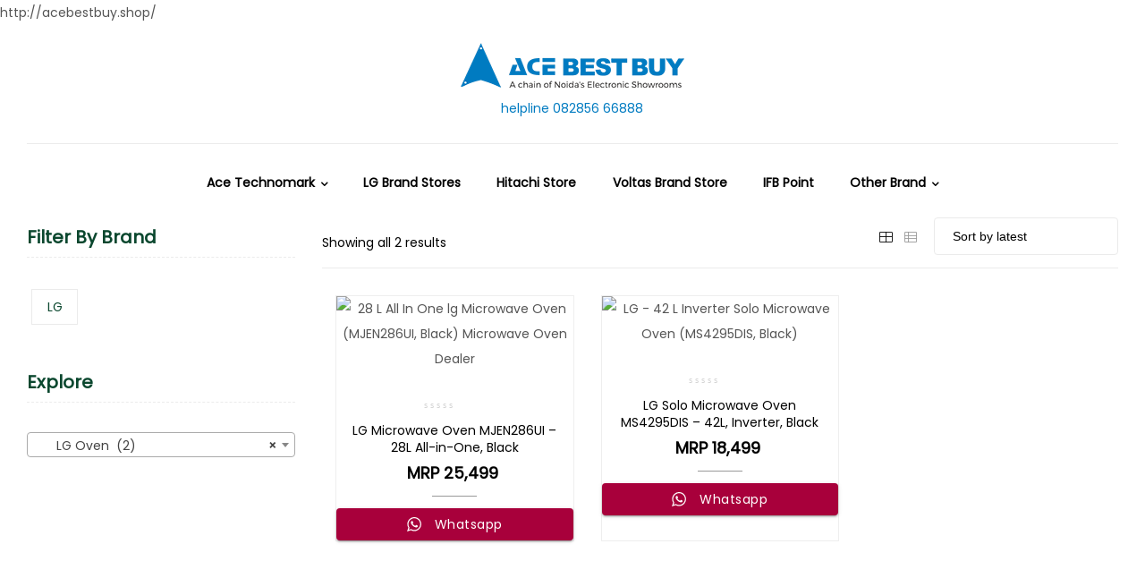

--- FILE ---
content_type: text/html; charset=UTF-8
request_url: https://acebestbuy.shop/product-category/all/lg/lg-oven/
body_size: 45771
content:
<!doctype html>
<html lang="en-US" prefix="og: https://ogp.me/ns#" class="">
<head>
	<meta charset="UTF-8">
	<meta name="viewport" content="width=device-width, initial-scale=1.0, user-scalable=no">
	<meta name="google-site-verification" content="4pQwVt_XmqJ7tYPy0UbM1RCpt2YQCgjoJSi2xp1nuns" />

	<link rel="profile" href="//gmpg.org/xfn/11">

	
	<!-- Google tag (gtag.js) -->
<script async src="https://www.googletagmanager.com/gtag/js?id=G-B0TFDFV9XQ"></script>
<script>
  window.dataLayer = window.dataLayer || [];
  function gtag(){dataLayer.push(arguments);}
  gtag('js', new Date());

  gtag('config', 'G-B0TFDFV9XQ');
</script>
	
	
	
	<link rel="dns-prefetch" href="//fonts.googleapis.com">
<link rel="dns-prefetch" href="//s.w.org">

<link rel="preload" as="font" type="font/woff2" crossorigin="anonymous" href="https://acebestbuy.shop/wp-content/themes/freshio/assets/fonts/freshio-icon.woff2">

<!-- Search Engine Optimization by Rank Math - https://rankmath.com/ -->
<title>LG Oven Archives - AC Dealer in Noida | ACE Technomark</title>
<meta name="robots" content="follow, index, max-snippet:-1, max-video-preview:-1, max-image-preview:large"/>
<link rel="canonical" href="https://acebestbuy.shop/product-category/all/lg/lg-oven/" />
<meta property="og:locale" content="en_US" />
<meta property="og:type" content="article" />
<meta property="og:title" content="LG Oven Archives - AC Dealer in Noida | ACE Technomark" />
<meta property="og:url" content="https://acebestbuy.shop/product-category/all/lg/lg-oven/" />
<meta property="og:site_name" content="Ace Best Buy" />
<meta property="article:publisher" content="https://www.facebook.com/acetechnomarknoida" />
<meta property="og:image" content="https://acebestbuy.shop/wp-content/uploads/2022/08/OVEN-1.webp" />
<meta property="og:image:secure_url" content="https://acebestbuy.shop/wp-content/uploads/2022/08/OVEN-1.webp" />
<meta property="og:image:width" content="512" />
<meta property="og:image:height" content="512" />
<meta property="og:image:alt" content="OVEN" />
<meta property="og:image:type" content="image/webp" />
<meta name="twitter:card" content="summary_large_image" />
<meta name="twitter:title" content="LG Oven Archives - AC Dealer in Noida | ACE Technomark" />
<meta name="twitter:image" content="https://acebestbuy.shop/wp-content/uploads/2024/05/ac-showroom-in-noida.jpg" />
<meta name="twitter:label1" content="Products" />
<meta name="twitter:data1" content="2" />
<!-- /Rank Math WordPress SEO plugin -->

<script type='application/javascript'  id='pys-version-script'>console.log('PixelYourSite Free version 11.1.5');</script>
<link rel='dns-prefetch' href='//fonts.googleapis.com' />
<link rel='dns-prefetch' href='//www.googletagmanager.com' />
<link rel='preconnect' href='https://fonts.gstatic.com' crossorigin />
<link rel="alternate" type="application/rss+xml" title="AC Dealer in Noida | ACE Technomark &raquo; Feed" href="https://acebestbuy.shop/feed/" />
<link rel="alternate" type="application/rss+xml" title="AC Dealer in Noida | ACE Technomark &raquo; Comments Feed" href="https://acebestbuy.shop/comments/feed/" />
<link rel="alternate" type="application/rss+xml" title="AC Dealer in Noida | ACE Technomark &raquo; LG Oven Category Feed" href="https://acebestbuy.shop/product-category/all/lg/lg-oven/feed/" />
<style id='wp-img-auto-sizes-contain-inline-css' type='text/css'>
img:is([sizes=auto i],[sizes^="auto," i]){contain-intrinsic-size:3000px 1500px}
/*# sourceURL=wp-img-auto-sizes-contain-inline-css */
</style>
<link rel='stylesheet' id='ht_ctc_main_css-css' href='https://acebestbuy.shop/wp-content/plugins/click-to-chat-for-whatsapp/new/inc/assets/css/main.css?ver=4.34' type='text/css' media='all' />
<link rel='stylesheet' id='hfe-widgets-style-css' href='https://acebestbuy.shop/wp-content/plugins/header-footer-elementor/inc/widgets-css/frontend.css?ver=2.7.0' type='text/css' media='all' />
<link rel='stylesheet' id='hfe-woo-product-grid-css' href='https://acebestbuy.shop/wp-content/plugins/header-footer-elementor/inc/widgets-css/woo-products.css?ver=2.7.0' type='text/css' media='all' />
<style id='wp-emoji-styles-inline-css' type='text/css'>

	img.wp-smiley, img.emoji {
		display: inline !important;
		border: none !important;
		box-shadow: none !important;
		height: 1em !important;
		width: 1em !important;
		margin: 0 0.07em !important;
		vertical-align: -0.1em !important;
		background: none !important;
		padding: 0 !important;
	}
/*# sourceURL=wp-emoji-styles-inline-css */
</style>
<link rel='stylesheet' id='wp-block-library-css' href='https://acebestbuy.shop/wp-includes/css/dist/block-library/style.min.css?ver=6.9' type='text/css' media='all' />
<style id='wp-block-library-theme-inline-css' type='text/css'>
.wp-block-audio :where(figcaption){color:#555;font-size:13px;text-align:center}.is-dark-theme .wp-block-audio :where(figcaption){color:#ffffffa6}.wp-block-audio{margin:0 0 1em}.wp-block-code{border:1px solid #ccc;border-radius:4px;font-family:Menlo,Consolas,monaco,monospace;padding:.8em 1em}.wp-block-embed :where(figcaption){color:#555;font-size:13px;text-align:center}.is-dark-theme .wp-block-embed :where(figcaption){color:#ffffffa6}.wp-block-embed{margin:0 0 1em}.blocks-gallery-caption{color:#555;font-size:13px;text-align:center}.is-dark-theme .blocks-gallery-caption{color:#ffffffa6}:root :where(.wp-block-image figcaption){color:#555;font-size:13px;text-align:center}.is-dark-theme :root :where(.wp-block-image figcaption){color:#ffffffa6}.wp-block-image{margin:0 0 1em}.wp-block-pullquote{border-bottom:4px solid;border-top:4px solid;color:currentColor;margin-bottom:1.75em}.wp-block-pullquote :where(cite),.wp-block-pullquote :where(footer),.wp-block-pullquote__citation{color:currentColor;font-size:.8125em;font-style:normal;text-transform:uppercase}.wp-block-quote{border-left:.25em solid;margin:0 0 1.75em;padding-left:1em}.wp-block-quote cite,.wp-block-quote footer{color:currentColor;font-size:.8125em;font-style:normal;position:relative}.wp-block-quote:where(.has-text-align-right){border-left:none;border-right:.25em solid;padding-left:0;padding-right:1em}.wp-block-quote:where(.has-text-align-center){border:none;padding-left:0}.wp-block-quote.is-large,.wp-block-quote.is-style-large,.wp-block-quote:where(.is-style-plain){border:none}.wp-block-search .wp-block-search__label{font-weight:700}.wp-block-search__button{border:1px solid #ccc;padding:.375em .625em}:where(.wp-block-group.has-background){padding:1.25em 2.375em}.wp-block-separator.has-css-opacity{opacity:.4}.wp-block-separator{border:none;border-bottom:2px solid;margin-left:auto;margin-right:auto}.wp-block-separator.has-alpha-channel-opacity{opacity:1}.wp-block-separator:not(.is-style-wide):not(.is-style-dots){width:100px}.wp-block-separator.has-background:not(.is-style-dots){border-bottom:none;height:1px}.wp-block-separator.has-background:not(.is-style-wide):not(.is-style-dots){height:2px}.wp-block-table{margin:0 0 1em}.wp-block-table td,.wp-block-table th{word-break:normal}.wp-block-table :where(figcaption){color:#555;font-size:13px;text-align:center}.is-dark-theme .wp-block-table :where(figcaption){color:#ffffffa6}.wp-block-video :where(figcaption){color:#555;font-size:13px;text-align:center}.is-dark-theme .wp-block-video :where(figcaption){color:#ffffffa6}.wp-block-video{margin:0 0 1em}:root :where(.wp-block-template-part.has-background){margin-bottom:0;margin-top:0;padding:1.25em 2.375em}
/*# sourceURL=/wp-includes/css/dist/block-library/theme.min.css */
</style>
<style id='classic-theme-styles-inline-css' type='text/css'>
/*! This file is auto-generated */
.wp-block-button__link{color:#fff;background-color:#32373c;border-radius:9999px;box-shadow:none;text-decoration:none;padding:calc(.667em + 2px) calc(1.333em + 2px);font-size:1.125em}.wp-block-file__button{background:#32373c;color:#fff;text-decoration:none}
/*# sourceURL=/wp-includes/css/classic-themes.min.css */
</style>
<link rel='stylesheet' id='wp-components-css' href='https://acebestbuy.shop/wp-includes/css/dist/components/style.min.css?ver=6.9' type='text/css' media='all' />
<link rel='stylesheet' id='wp-preferences-css' href='https://acebestbuy.shop/wp-includes/css/dist/preferences/style.min.css?ver=6.9' type='text/css' media='all' />
<link rel='stylesheet' id='wp-block-editor-css' href='https://acebestbuy.shop/wp-includes/css/dist/block-editor/style.min.css?ver=6.9' type='text/css' media='all' />
<link rel='stylesheet' id='popup-maker-block-library-style-css' href='https://acebestbuy.shop/wp-content/plugins/popup-maker/dist/packages/block-library-style.css?ver=dbea705cfafe089d65f1' type='text/css' media='all' />
<link rel='stylesheet' id='freshio-gutenberg-blocks-css' href='https://acebestbuy.shop/wp-content/themes/freshio/assets/css/base/gutenberg-blocks.css?ver=2.1.8' type='text/css' media='all' />
<style id='global-styles-inline-css' type='text/css'>
:root{--wp--preset--aspect-ratio--square: 1;--wp--preset--aspect-ratio--4-3: 4/3;--wp--preset--aspect-ratio--3-4: 3/4;--wp--preset--aspect-ratio--3-2: 3/2;--wp--preset--aspect-ratio--2-3: 2/3;--wp--preset--aspect-ratio--16-9: 16/9;--wp--preset--aspect-ratio--9-16: 9/16;--wp--preset--color--black: #000000;--wp--preset--color--cyan-bluish-gray: #abb8c3;--wp--preset--color--white: #ffffff;--wp--preset--color--pale-pink: #f78da7;--wp--preset--color--vivid-red: #cf2e2e;--wp--preset--color--luminous-vivid-orange: #ff6900;--wp--preset--color--luminous-vivid-amber: #fcb900;--wp--preset--color--light-green-cyan: #7bdcb5;--wp--preset--color--vivid-green-cyan: #00d084;--wp--preset--color--pale-cyan-blue: #8ed1fc;--wp--preset--color--vivid-cyan-blue: #0693e3;--wp--preset--color--vivid-purple: #9b51e0;--wp--preset--gradient--vivid-cyan-blue-to-vivid-purple: linear-gradient(135deg,rgb(6,147,227) 0%,rgb(155,81,224) 100%);--wp--preset--gradient--light-green-cyan-to-vivid-green-cyan: linear-gradient(135deg,rgb(122,220,180) 0%,rgb(0,208,130) 100%);--wp--preset--gradient--luminous-vivid-amber-to-luminous-vivid-orange: linear-gradient(135deg,rgb(252,185,0) 0%,rgb(255,105,0) 100%);--wp--preset--gradient--luminous-vivid-orange-to-vivid-red: linear-gradient(135deg,rgb(255,105,0) 0%,rgb(207,46,46) 100%);--wp--preset--gradient--very-light-gray-to-cyan-bluish-gray: linear-gradient(135deg,rgb(238,238,238) 0%,rgb(169,184,195) 100%);--wp--preset--gradient--cool-to-warm-spectrum: linear-gradient(135deg,rgb(74,234,220) 0%,rgb(151,120,209) 20%,rgb(207,42,186) 40%,rgb(238,44,130) 60%,rgb(251,105,98) 80%,rgb(254,248,76) 100%);--wp--preset--gradient--blush-light-purple: linear-gradient(135deg,rgb(255,206,236) 0%,rgb(152,150,240) 100%);--wp--preset--gradient--blush-bordeaux: linear-gradient(135deg,rgb(254,205,165) 0%,rgb(254,45,45) 50%,rgb(107,0,62) 100%);--wp--preset--gradient--luminous-dusk: linear-gradient(135deg,rgb(255,203,112) 0%,rgb(199,81,192) 50%,rgb(65,88,208) 100%);--wp--preset--gradient--pale-ocean: linear-gradient(135deg,rgb(255,245,203) 0%,rgb(182,227,212) 50%,rgb(51,167,181) 100%);--wp--preset--gradient--electric-grass: linear-gradient(135deg,rgb(202,248,128) 0%,rgb(113,206,126) 100%);--wp--preset--gradient--midnight: linear-gradient(135deg,rgb(2,3,129) 0%,rgb(40,116,252) 100%);--wp--preset--font-size--small: 14px;--wp--preset--font-size--medium: 23px;--wp--preset--font-size--large: 26px;--wp--preset--font-size--x-large: 42px;--wp--preset--font-size--normal: 16px;--wp--preset--font-size--huge: 37px;--wp--preset--spacing--20: 0.44rem;--wp--preset--spacing--30: 0.67rem;--wp--preset--spacing--40: 1rem;--wp--preset--spacing--50: 1.5rem;--wp--preset--spacing--60: 2.25rem;--wp--preset--spacing--70: 3.38rem;--wp--preset--spacing--80: 5.06rem;--wp--preset--shadow--natural: 6px 6px 9px rgba(0, 0, 0, 0.2);--wp--preset--shadow--deep: 12px 12px 50px rgba(0, 0, 0, 0.4);--wp--preset--shadow--sharp: 6px 6px 0px rgba(0, 0, 0, 0.2);--wp--preset--shadow--outlined: 6px 6px 0px -3px rgb(255, 255, 255), 6px 6px rgb(0, 0, 0);--wp--preset--shadow--crisp: 6px 6px 0px rgb(0, 0, 0);}:where(.is-layout-flex){gap: 0.5em;}:where(.is-layout-grid){gap: 0.5em;}body .is-layout-flex{display: flex;}.is-layout-flex{flex-wrap: wrap;align-items: center;}.is-layout-flex > :is(*, div){margin: 0;}body .is-layout-grid{display: grid;}.is-layout-grid > :is(*, div){margin: 0;}:where(.wp-block-columns.is-layout-flex){gap: 2em;}:where(.wp-block-columns.is-layout-grid){gap: 2em;}:where(.wp-block-post-template.is-layout-flex){gap: 1.25em;}:where(.wp-block-post-template.is-layout-grid){gap: 1.25em;}.has-black-color{color: var(--wp--preset--color--black) !important;}.has-cyan-bluish-gray-color{color: var(--wp--preset--color--cyan-bluish-gray) !important;}.has-white-color{color: var(--wp--preset--color--white) !important;}.has-pale-pink-color{color: var(--wp--preset--color--pale-pink) !important;}.has-vivid-red-color{color: var(--wp--preset--color--vivid-red) !important;}.has-luminous-vivid-orange-color{color: var(--wp--preset--color--luminous-vivid-orange) !important;}.has-luminous-vivid-amber-color{color: var(--wp--preset--color--luminous-vivid-amber) !important;}.has-light-green-cyan-color{color: var(--wp--preset--color--light-green-cyan) !important;}.has-vivid-green-cyan-color{color: var(--wp--preset--color--vivid-green-cyan) !important;}.has-pale-cyan-blue-color{color: var(--wp--preset--color--pale-cyan-blue) !important;}.has-vivid-cyan-blue-color{color: var(--wp--preset--color--vivid-cyan-blue) !important;}.has-vivid-purple-color{color: var(--wp--preset--color--vivid-purple) !important;}.has-black-background-color{background-color: var(--wp--preset--color--black) !important;}.has-cyan-bluish-gray-background-color{background-color: var(--wp--preset--color--cyan-bluish-gray) !important;}.has-white-background-color{background-color: var(--wp--preset--color--white) !important;}.has-pale-pink-background-color{background-color: var(--wp--preset--color--pale-pink) !important;}.has-vivid-red-background-color{background-color: var(--wp--preset--color--vivid-red) !important;}.has-luminous-vivid-orange-background-color{background-color: var(--wp--preset--color--luminous-vivid-orange) !important;}.has-luminous-vivid-amber-background-color{background-color: var(--wp--preset--color--luminous-vivid-amber) !important;}.has-light-green-cyan-background-color{background-color: var(--wp--preset--color--light-green-cyan) !important;}.has-vivid-green-cyan-background-color{background-color: var(--wp--preset--color--vivid-green-cyan) !important;}.has-pale-cyan-blue-background-color{background-color: var(--wp--preset--color--pale-cyan-blue) !important;}.has-vivid-cyan-blue-background-color{background-color: var(--wp--preset--color--vivid-cyan-blue) !important;}.has-vivid-purple-background-color{background-color: var(--wp--preset--color--vivid-purple) !important;}.has-black-border-color{border-color: var(--wp--preset--color--black) !important;}.has-cyan-bluish-gray-border-color{border-color: var(--wp--preset--color--cyan-bluish-gray) !important;}.has-white-border-color{border-color: var(--wp--preset--color--white) !important;}.has-pale-pink-border-color{border-color: var(--wp--preset--color--pale-pink) !important;}.has-vivid-red-border-color{border-color: var(--wp--preset--color--vivid-red) !important;}.has-luminous-vivid-orange-border-color{border-color: var(--wp--preset--color--luminous-vivid-orange) !important;}.has-luminous-vivid-amber-border-color{border-color: var(--wp--preset--color--luminous-vivid-amber) !important;}.has-light-green-cyan-border-color{border-color: var(--wp--preset--color--light-green-cyan) !important;}.has-vivid-green-cyan-border-color{border-color: var(--wp--preset--color--vivid-green-cyan) !important;}.has-pale-cyan-blue-border-color{border-color: var(--wp--preset--color--pale-cyan-blue) !important;}.has-vivid-cyan-blue-border-color{border-color: var(--wp--preset--color--vivid-cyan-blue) !important;}.has-vivid-purple-border-color{border-color: var(--wp--preset--color--vivid-purple) !important;}.has-vivid-cyan-blue-to-vivid-purple-gradient-background{background: var(--wp--preset--gradient--vivid-cyan-blue-to-vivid-purple) !important;}.has-light-green-cyan-to-vivid-green-cyan-gradient-background{background: var(--wp--preset--gradient--light-green-cyan-to-vivid-green-cyan) !important;}.has-luminous-vivid-amber-to-luminous-vivid-orange-gradient-background{background: var(--wp--preset--gradient--luminous-vivid-amber-to-luminous-vivid-orange) !important;}.has-luminous-vivid-orange-to-vivid-red-gradient-background{background: var(--wp--preset--gradient--luminous-vivid-orange-to-vivid-red) !important;}.has-very-light-gray-to-cyan-bluish-gray-gradient-background{background: var(--wp--preset--gradient--very-light-gray-to-cyan-bluish-gray) !important;}.has-cool-to-warm-spectrum-gradient-background{background: var(--wp--preset--gradient--cool-to-warm-spectrum) !important;}.has-blush-light-purple-gradient-background{background: var(--wp--preset--gradient--blush-light-purple) !important;}.has-blush-bordeaux-gradient-background{background: var(--wp--preset--gradient--blush-bordeaux) !important;}.has-luminous-dusk-gradient-background{background: var(--wp--preset--gradient--luminous-dusk) !important;}.has-pale-ocean-gradient-background{background: var(--wp--preset--gradient--pale-ocean) !important;}.has-electric-grass-gradient-background{background: var(--wp--preset--gradient--electric-grass) !important;}.has-midnight-gradient-background{background: var(--wp--preset--gradient--midnight) !important;}.has-small-font-size{font-size: var(--wp--preset--font-size--small) !important;}.has-medium-font-size{font-size: var(--wp--preset--font-size--medium) !important;}.has-large-font-size{font-size: var(--wp--preset--font-size--large) !important;}.has-x-large-font-size{font-size: var(--wp--preset--font-size--x-large) !important;}
:where(.wp-block-post-template.is-layout-flex){gap: 1.25em;}:where(.wp-block-post-template.is-layout-grid){gap: 1.25em;}
:where(.wp-block-term-template.is-layout-flex){gap: 1.25em;}:where(.wp-block-term-template.is-layout-grid){gap: 1.25em;}
:where(.wp-block-columns.is-layout-flex){gap: 2em;}:where(.wp-block-columns.is-layout-grid){gap: 2em;}
:root :where(.wp-block-pullquote){font-size: 1.5em;line-height: 1.6;}
/*# sourceURL=global-styles-inline-css */
</style>
<link rel='stylesheet' id='dashicons-css' href='https://acebestbuy.shop/wp-includes/css/dashicons.min.css?ver=6.9' type='text/css' media='all' />
<link rel='stylesheet' id='admin-bar-css' href='https://acebestbuy.shop/wp-includes/css/admin-bar.min.css?ver=6.9' type='text/css' media='all' />
<style id='admin-bar-inline-css' type='text/css'>

    /* Hide CanvasJS credits for P404 charts specifically */
    #p404RedirectChart .canvasjs-chart-credit {
        display: none !important;
    }
    
    #p404RedirectChart canvas {
        border-radius: 6px;
    }

    .p404-redirect-adminbar-weekly-title {
        font-weight: bold;
        font-size: 14px;
        color: #fff;
        margin-bottom: 6px;
    }

    #wpadminbar #wp-admin-bar-p404_free_top_button .ab-icon:before {
        content: "\f103";
        color: #dc3545;
        top: 3px;
    }
    
    #wp-admin-bar-p404_free_top_button .ab-item {
        min-width: 80px !important;
        padding: 0px !important;
    }
    
    /* Ensure proper positioning and z-index for P404 dropdown */
    .p404-redirect-adminbar-dropdown-wrap { 
        min-width: 0; 
        padding: 0;
        position: static !important;
    }
    
    #wpadminbar #wp-admin-bar-p404_free_top_button_dropdown {
        position: static !important;
    }
    
    #wpadminbar #wp-admin-bar-p404_free_top_button_dropdown .ab-item {
        padding: 0 !important;
        margin: 0 !important;
    }
    
    .p404-redirect-dropdown-container {
        min-width: 340px;
        padding: 18px 18px 12px 18px;
        background: #23282d !important;
        color: #fff;
        border-radius: 12px;
        box-shadow: 0 8px 32px rgba(0,0,0,0.25);
        margin-top: 10px;
        position: relative !important;
        z-index: 999999 !important;
        display: block !important;
        border: 1px solid #444;
    }
    
    /* Ensure P404 dropdown appears on hover */
    #wpadminbar #wp-admin-bar-p404_free_top_button .p404-redirect-dropdown-container { 
        display: none !important;
    }
    
    #wpadminbar #wp-admin-bar-p404_free_top_button:hover .p404-redirect-dropdown-container { 
        display: block !important;
    }
    
    #wpadminbar #wp-admin-bar-p404_free_top_button:hover #wp-admin-bar-p404_free_top_button_dropdown .p404-redirect-dropdown-container {
        display: block !important;
    }
    
    .p404-redirect-card {
        background: #2c3338;
        border-radius: 8px;
        padding: 18px 18px 12px 18px;
        box-shadow: 0 2px 8px rgba(0,0,0,0.07);
        display: flex;
        flex-direction: column;
        align-items: flex-start;
        border: 1px solid #444;
    }
    
    .p404-redirect-btn {
        display: inline-block;
        background: #dc3545;
        color: #fff !important;
        font-weight: bold;
        padding: 5px 22px;
        border-radius: 8px;
        text-decoration: none;
        font-size: 17px;
        transition: background 0.2s, box-shadow 0.2s;
        margin-top: 8px;
        box-shadow: 0 2px 8px rgba(220,53,69,0.15);
        text-align: center;
        line-height: 1.6;
    }
    
    .p404-redirect-btn:hover {
        background: #c82333;
        color: #fff !important;
        box-shadow: 0 4px 16px rgba(220,53,69,0.25);
    }
    
    /* Prevent conflicts with other admin bar dropdowns */
    #wpadminbar .ab-top-menu > li:hover > .ab-item,
    #wpadminbar .ab-top-menu > li.hover > .ab-item {
        z-index: auto;
    }
    
    #wpadminbar #wp-admin-bar-p404_free_top_button:hover > .ab-item {
        z-index: 999998 !important;
    }
    
/*# sourceURL=admin-bar-inline-css */
</style>
<link rel='stylesheet' id='rmp-menu-styles-css' href='https://acebestbuy.shop/wp-content/uploads/rmp-menu/css/rmp-menu.css?ver=05.01.45' type='text/css' media='all' />
<link rel='stylesheet' id='rt-wls-css' href='https://acebestbuy.shop/wp-content/plugins/rt-wp-logo-slider/assets/css/wplogoslider.css?ver=1.0' type='text/css' media='all' />
<link rel='stylesheet' id='uta-accordion-css' href='https://acebestbuy.shop/wp-content/plugins/unlimited-theme-addons/assets/frontend/css/accordion.min.css?ver=1.2.3' type='text/css' media='all' />
<link rel='stylesheet' id='uta-blockquote-css' href='https://acebestbuy.shop/wp-content/plugins/unlimited-theme-addons/assets/frontend/css/blockquote.min.css?ver=1.2.3' type='text/css' media='all' />
<link rel='stylesheet' id='uta-blog-css' href='https://acebestbuy.shop/wp-content/plugins/unlimited-theme-addons/assets/frontend/css/post.min.css?ver=1.2.3' type='text/css' media='all' />
<link rel='stylesheet' id='magnific-popup-css' href='https://acebestbuy.shop/wp-content/plugins/unlimited-theme-addons/assets/frontend/css/library/magnific-popup.min.css?ver=1.2.3' type='text/css' media='all' />
<link rel='stylesheet' id='uta-button-css' href='https://acebestbuy.shop/wp-content/plugins/unlimited-theme-addons/assets/frontend/css/button.min.css?ver=1.2.3' type='text/css' media='all' />
<link rel='stylesheet' id='uta-product-grid-css' href='https://acebestbuy.shop/wp-content/plugins/unlimited-theme-addons/assets/frontend/css/product-grid.css?ver=1.2.3' type='text/css' media='all' />
<link rel='stylesheet' id='uta-product-list-css' href='https://acebestbuy.shop/wp-content/plugins/unlimited-theme-addons/assets/frontend/css/product-list.min.css?ver=1.2.3' type='text/css' media='all' />
<link rel='stylesheet' id='uta-product-search-css' href='https://acebestbuy.shop/wp-content/plugins/unlimited-theme-addons/assets/frontend/css/search.min.css?ver=1.2.3' type='text/css' media='all' />
<link rel='stylesheet' id='uta-pricing-css' href='https://acebestbuy.shop/wp-content/plugins/unlimited-theme-addons/assets/frontend/css/pricing.min.css?ver=1.2.3' type='text/css' media='all' />
<link rel='stylesheet' id='font-awesome-css' href='https://acebestbuy.shop/wp-content/plugins/elementor/assets/lib/font-awesome/css/font-awesome.min.css?ver=4.7.0' type='text/css' media='all' />
<link rel='stylesheet' id='uta-infobox-css' href='https://acebestbuy.shop/wp-content/plugins/unlimited-theme-addons/assets/frontend/css/infobox.min.css?ver=1.2.3' type='text/css' media='all' />
<link rel='stylesheet' id='twentytwenty-css' href='https://acebestbuy.shop/wp-content/plugins/unlimited-theme-addons/assets/frontend/css/library/twentytwenty.min.css?ver=1.2.3' type='text/css' media='all' />
<link rel='stylesheet' id='uta-team-css' href='https://acebestbuy.shop/wp-content/plugins/unlimited-theme-addons/assets/frontend/css/team.min.css?ver=1.2.3' type='text/css' media='all' />
<link rel='stylesheet' id='slick-theme-css' href='https://acebestbuy.shop/wp-content/plugins/unlimited-theme-addons/assets/frontend/css/library/slick-theme.min.css?ver=1.2.3' type='text/css' media='all' />
<link rel='stylesheet' id='slick-css' href='https://acebestbuy.shop/wp-content/plugins/unlimited-theme-addons/assets/frontend/css/library/slick.min.css?ver=1.2.3' type='text/css' media='all' />
<link rel='stylesheet' id='uta-testimonial-css' href='https://acebestbuy.shop/wp-content/plugins/unlimited-theme-addons/assets/frontend/css/testimonial.min.css?ver=1.2.3' type='text/css' media='all' />
<link rel='stylesheet' id='uta-title-css' href='https://acebestbuy.shop/wp-content/plugins/unlimited-theme-addons/assets/frontend/css/title.min.css?ver=1.2.3' type='text/css' media='all' />
<link rel='stylesheet' id='uta-video-css' href='https://acebestbuy.shop/wp-content/plugins/unlimited-theme-addons/assets/frontend/css/video.min.css?ver=1.2.3' type='text/css' media='all' />
<link rel='stylesheet' id='uta-company-logo-css' href='https://acebestbuy.shop/wp-content/plugins/unlimited-theme-addons/assets/frontend/css/company-logo.min.css?ver=1.2.3' type='text/css' media='all' />
<link rel='stylesheet' id='uta-odometer-css' href='https://acebestbuy.shop/wp-content/plugins/unlimited-theme-addons/assets/frontend/css/library/odometer.min.css?ver=1.2.3' type='text/css' media='all' />
<link rel='stylesheet' id='uta-counter-up-css' href='https://acebestbuy.shop/wp-content/plugins/unlimited-theme-addons/assets/frontend/css/counterup.min.css?ver=1.2.3' type='text/css' media='all' />
<style id='woocommerce-inline-inline-css' type='text/css'>
.woocommerce form .form-row .required { visibility: visible; }
/*# sourceURL=woocommerce-inline-inline-css */
</style>
<link rel='stylesheet' id='wa_order_style-css' href='https://acebestbuy.shop/wp-content/plugins/oneclick-whatsapp-order/assets/css/main-style.css?ver=1.1.0' type='text/css' media='all' />
<link rel='stylesheet' id='hfe-style-css' href='https://acebestbuy.shop/wp-content/plugins/header-footer-elementor/assets/css/header-footer-elementor.css?ver=2.7.0' type='text/css' media='all' />
<link rel='stylesheet' id='elementor-frontend-css' href='https://acebestbuy.shop/wp-content/plugins/elementor/assets/css/frontend.min.css?ver=3.33.5' type='text/css' media='all' />
<link rel='stylesheet' id='elementor-post-6-css' href='https://acebestbuy.shop/wp-content/uploads/elementor/css/post-6.css?ver=1768945306' type='text/css' media='all' />
<link rel='stylesheet' id='grw-public-main-css-css' href='https://acebestbuy.shop/wp-content/plugins/widget-google-reviews/assets/css/public-main.css?ver=6.9' type='text/css' media='all' />
<link rel='stylesheet' id='freshio-style-css' href='https://acebestbuy.shop/wp-content/themes/freshio/style.css?ver=2.1.8' type='text/css' media='all' />
<link rel='stylesheet' id='pwb-styles-frontend-css' href='https://acebestbuy.shop/wp-content/plugins/perfect-woocommerce-brands/build/frontend/css/style.css?ver=3.6.8' type='text/css' media='all' />
<link rel='stylesheet' id='hfe-elementor-icons-css' href='https://acebestbuy.shop/wp-content/plugins/elementor/assets/lib/eicons/css/elementor-icons.min.css?ver=5.34.0' type='text/css' media='all' />
<link rel='stylesheet' id='hfe-icons-list-css' href='https://acebestbuy.shop/wp-content/plugins/elementor/assets/css/widget-icon-list.min.css?ver=3.24.3' type='text/css' media='all' />
<link rel='stylesheet' id='hfe-social-icons-css' href='https://acebestbuy.shop/wp-content/plugins/elementor/assets/css/widget-social-icons.min.css?ver=3.24.0' type='text/css' media='all' />
<link rel='stylesheet' id='hfe-social-share-icons-brands-css' href='https://acebestbuy.shop/wp-content/plugins/elementor/assets/lib/font-awesome/css/brands.css?ver=5.15.3' type='text/css' media='all' />
<link rel='stylesheet' id='hfe-social-share-icons-fontawesome-css' href='https://acebestbuy.shop/wp-content/plugins/elementor/assets/lib/font-awesome/css/fontawesome.css?ver=5.15.3' type='text/css' media='all' />
<link rel='stylesheet' id='hfe-nav-menu-icons-css' href='https://acebestbuy.shop/wp-content/plugins/elementor/assets/lib/font-awesome/css/solid.css?ver=5.15.3' type='text/css' media='all' />
<link rel='stylesheet' id='freshio-woocommerce-style-css' href='https://acebestbuy.shop/wp-content/themes/freshio/assets/css/woocommerce/woocommerce.css?ver=2.1.8' type='text/css' media='all' />
<style id='freshio-woocommerce-style-inline-css' type='text/css'>
        a, .color-primary, .site-header-account .account-dropdown a.register-link, .site-header-account .account-dropdown a.lostpass-link, .freshio-custom-link a:hover, .header-navigation-background .main-navigation ul.menu > li.menu-item:hover > a, .header-navigation-background .main-navigation ul.menu > li.menu-item.current-menu-item > a, .header-navigation-background .main-navigation ul.menu > li.menu-item.current-menu-parent > a, .freshio-contact .contact_icon, .freshio-contact .contact_content .title, .header-4 .freshio-custom-link a:hover, ul.menu li.current-menu-item > a, .main-navigation ul.menu li.menu-item > a:hover, .main-navigation ul.menu li.menu-item.current-menu-parent > a, .main-navigation ul.menu li.menu-item.current-menu-item > a, .hentry .entry-title a:hover, .post-style-2 .entry-title a:hover, .single .hentry .entry-meta a:hover, .single-post .freshio-social-share a:hover, .site-footer .elementor-element a, .site-info a.site-url:not(.button), .contact-block .contact-text a, .contact-block .contact-info_phones .title, .error404 .error-text a:hover, #comments .comment-list .comment-meta cite a:hover, #comments .comment-list .reply a, #comments .comment-list .reply a:hover, .button-outline, .site-main nav.navigation .nav-previous a:hover .nav-content,
.site-main nav.navigation .nav-next a:hover .nav-content, .pagination .page-numbers li .page-numbers.next:hover, .pagination .page-numbers li .page-numbers.prev:hover,
.woocommerce-pagination .page-numbers li .page-numbers.next:hover,
.woocommerce-pagination .page-numbers li .page-numbers.prev:hover, #secondary .widget_categories ul li::before, .woocommerce-widget-layered-nav ul.woocommerce-widget-layered-nav-list .chosen a, .widget_search form input[type=submit]:hover,
.widget_search form button[type=submit]:hover,
.widget_product_search form input[type=submit]:hover,
.widget_product_search form button[type=submit]:hover,
.site-search form input[type=submit]:hover,
.site-search form button[type=submit]:hover, .freshio-social-share a:hover {
    color: #007bc1; 
}        .outline-primary {
    outline-color: #007bc1; 
}        .shape-primary .elementor-shape-fill {
    fill: #007bc1; 
}        .bg-primary, .site-header-account:hover, .site-header-account .account-dropdown:after, .site-header-search:hover, .site-header-wishlist:hover, .site-header-cart .cart-contents:hover:before, .hentry .post-thumbnail .categories-link a, .post-style-2 .post-thumbnail .categories-link a, .hentry .categories-link a, .post-style-2 .categories-link a, .cat-links a:hover,
.tags-links a:hover, .page .comments-area button.submit, .single .comments-area button.submit, .page .comments-area button.submit:before, .single .comments-area button.submit:before, button,
input[type='button'],
input[type='reset'],
input[type='submit'],
.button, .pagination .page-numbers li .page-numbers.current, .pagination .page-numbers li .page-numbers:hover:not(.next):not(.prev),
.woocommerce-pagination .page-numbers li .page-numbers.current,
.woocommerce-pagination .page-numbers li .page-numbers:hover:not(.next):not(.prev), .tagcloud a:hover, .slick-prev:hover, .slick-prev:focus,
.slick-next:hover,
.slick-next:focus {
    background-color: #007bc1; 
}        blockquote, blockquote.wp-block-quote, .wp-block-quote.has-text-align-right,
.wp-block-quote.has-text-align-left, .bd-primary, .page .comments-area button.submit, .single .comments-area button.submit, .button-outline, button,
input[type='button'],
input[type='reset'],
input[type='submit'],
.button, .pagination .page-numbers li .page-numbers.current, .pagination .page-numbers li .page-numbers:hover:not(.next):not(.prev),
.woocommerce-pagination .page-numbers li .page-numbers.current,
.woocommerce-pagination .page-numbers li .page-numbers:hover:not(.next):not(.prev), .widget_search form input[type=text]:focus,
.widget_search form input[type=search]:focus,
.widget_product_search form input[type=text]:focus,
.widget_product_search form input[type=search]:focus,
.site-search form input[type=text]:focus,
.site-search form input[type=search]:focus {
    border-color: #007bc1; 
}        .bd-t-primary {
    border-top-color: #007bc1; 
}        .bd-b-primary, .widget_search form input[type=submit]:hover,
.widget_search form button[type=submit]:hover,
.widget_product_search form input[type=submit]:hover,
.widget_product_search form button[type=submit]:hover,
.site-search form input[type=submit]:hover,
.site-search form button[type=submit]:hover {
    border-bottom-color: #007bc1; 
}        .bd-l-primary {
    border-left-color: #007bc1; 
}        .bd-r-primary {
    border-right-color: #007bc1; 
}        a:hover, .entry-title a:hover, .color-primary_hover, .site-header-account .account-links-menu li a:hover,
.site-header-account .account-dashboard li a:hover, .freshio-contact .contact_icon + .contact_content .contact_link:hover span, .main-navigation ul.menu li.menu-item .sub-menu .menu-item:hover > a, .main-navigation ul.menu li.menu-item .sub-menu .menu-item.current-menu-item > a, .vertical-navigation ul.menu .sub-menu a:hover, .vertical-navigation ul.menu > li > a:hover, .vertical-navigation ul.menu > li > a:hover .menu-icon, .single-freshio_menu_item .elementor-icon-list-items li a:hover,
.mega-menu .elementor-icon-list-items li a:hover, .freshio-breadcrumb a:hover, .hentry .entry-header .posted-on a:hover, .post-style-2 .entry-header .posted-on a:hover, .hentry .entry-header .post-author a:hover, .post-style-2 .entry-header .post-author a:hover, .site-footer a:not(.button):hover, .site-footer .elementor-element a:hover, .site-info a.site-url:not(.button):hover, #comments .comment-list .comment-meta a.comment-date:hover, .widget.widget_recent_entries .post-title:hover, .wpml-ls-statics-footer li a:hover, .freshio-canvas-filter a:not(.button):hover,
.widget-area a:not(.button):hover {
    color: #007bc1; 
}        .outline-primary_hover {
    outline-color: #007bc1; 
}        .shape-primary_hover .elementor-shape-fill {
    fill: #007bc1; 
}        .bg-primary_hover, .vertical-navigation .vertical-navigation-header, .hentry .post-thumbnail .categories-link a:hover, .post-style-2 .post-thumbnail .categories-link a:hover, .hentry .categories-link a:hover, .post-style-2 .categories-link a:hover, .button-outline:hover, button:hover,
input[type='button']:hover,
input[type='reset']:hover,
input[type='submit']:hover,
.button:hover {
    background-color: #007bc1; 
}        .bd-primary_hover, .button-outline:hover, button:hover,
input[type='button']:hover,
input[type='reset']:hover,
input[type='submit']:hover,
.button:hover {
    border-color: #007bc1; 
}        .bd-t-primary_hover {
    border-top-color: #007bc1; 
}        .bd-b-primary_hover {
    border-bottom-color: #007bc1; 
}        .bd-l-primary_hover {
    border-left-color: #007bc1; 
}        .bd-r-primary_hover {
    border-right-color: #007bc1; 
}        .freshio-product-pagination .product-item .freshio-product-pagination__title:hover, .freshio-product-pagination .product-item .price, .freshio-product-pagination .product-item .price ins, ul.products li.product .price,
ul.products .wc-block-grid__product .price,
.wc-block-grid__products li.product .price,
.wc-block-grid__products .wc-block-grid__product .price, ul.products li.product .price ins,
ul.products .wc-block-grid__product .price ins,
.wc-block-grid__products li.product .price ins,
.wc-block-grid__products .wc-block-grid__product .price ins, ul.products a[class*="product_type_"]:hover,
.wc-block-grid__products a[class*="product_type_"]:hover,
.product-list a[class*="product_type_"]:hover, .single-product div.product form.cart table.group_table .woocommerce-grouped-product-list-item__label a:hover, .single-product div.product form.cart table.group_table .woocommerce-grouped-product-list-item__price ins .woocommerce-Price-amount, .single-product div.product form.cart table.group_table .woocommerce-Price-amount, .single-product div.product .entry-summary .yith-wcwl-add-to-wishlist > div > a:hover, .single-product div.product .entry-summary .compare:hover, .single-product div.product p.price, .single-product div.product p.price ins, .single-product div.product .single_variation .price, .single-product div.product .single_variation .price ins, .single-product div.product .woocommerce-product-rating a:hover, .single-product div.product .product_meta .sku_wrapper a:hover,
.single-product div.product .product_meta .posted_in a:hover,
.single-product div.product .product_meta .tagged_as a:hover, .single-product .woocommerce-tabs ul.tabs li.active a, .freshio-sticky-add-to-cart__content-price, .freshio-sticky-add-to-cart__content-price ins, .product_list_widget .product-content .amount, .widget_shopping_cart .mini_cart_item .quantity .amount, .widget_product_categories ul.product-categories li::before, .widget_product_categories ul.product-categories li.current-cat a, .widget_price_filter .price_slider_amount .button:hover, .freshio_widget_layered_nav ul.woocommerce-widget-layered-nav-list li.chosen .freshio-image-type .image-name, table.cart td.product-remove a.remove:hover:before, table.cart td.product-remove a.remove:active:before, .cart_totals .order-total .amount, ul#shipping_method input[type="radio"]:first-child:checked + label:after, #order_review .woocommerce-checkout-review-order-table .order-total .amount, #payment .payment_methods li.woocommerce-PaymentMethod > input[type=radio]:first-child:checked + label::before, #payment .payment_methods li.wc_payment_method > input[type=radio]:first-child:checked + label::before, .woocommerce-order .woocommerce-table--order-details tfoot tr:last-child .amount, #yith-quick-view-modal.open p.price, #yith-quick-view-modal.open p.price ins, .hentry .entry-content .woocommerce-MyAccount-navigation ul li.woocommerce-MyAccount-navigation-link.is-active a, .product-list .price, .product-list .price ins, .product-list .woocommerce-loop-product__title a:hover, table.wishlist_table tbody td.product-price, table.wishlist_table tbody td.product-price ins .amount, ul.wishlist_table.mobile td.value span.amount, ul.wishlist_table.mobile td.value ins .amount, .filter-toggle:focus, .filter-toggle:hover, .filter-close:hover, .freshio-dropdown-filter-wrap .widget a:not(.button):hover, .single-product div.product .entry-summary .woosc-btn:hover,
.single-product div.product .entry-summary .wooscp-btn:hover,
.single-product div.product .entry-summary .woosw-btn:hover {
    color: #007bc1; 
}        .shop-action .yith-wcqv-button:hover,
.shop-action .yith-wcwl-add-to-wishlist > div > a:hover,
.shop-action .compare:hover, .single-product div.product form.cart table.woocommerce-grouped-product-list .woocommerce-grouped-product-list-item__quantity a.button:hover, .single-product div.product .single_add_to_cart_button, .single-product .woocommerce-tabs ul.tabs li a:before, .freshio-sticky-add-to-cart .freshio-sticky-add-to-cart__content-button, .widget_price_filter .ui-slider .ui-slider-handle, .widget_price_filter .ui-slider .ui-slider-range, .yith_woocompare_colorbox #cboxLoadedContent ::-webkit-scrollbar-thumb, .yith_woocompare_colorbox #cboxLoadedContent :window-inactive::-webkit-scrollbar-thumb, table.wishlist_table td.product-add-to-cart a.add_to_cart:hover, ul.wishlist_table.mobile .product-add-to-cart a.button:hover, .shop-action .woosc-btn:hover,
.shop-action .wooscp-btn:hover,
.shop-action .woosq-btn:hover,
.shop-action .woosw-btn:hover {
    background-color: #007bc1; 
}        .shop-action .yith-wcqv-button:hover,
.shop-action .yith-wcwl-add-to-wishlist > div > a:hover,
.shop-action .compare:hover, .widget_price_filter .ui-slider .ui-slider-handle, table.cart td.actions .coupon .input-text:focus, .checkout_coupon .input-text:focus, .hidden-title-form input[type='text']:focus, .site-header-cart-side .widget_shopping_cart .buttons a.checkout, .shop-action .woosc-btn:hover,
.shop-action .wooscp-btn:hover,
.shop-action .woosq-btn:hover,
.shop-action .woosw-btn:hover {
    border-color: #007bc1; 
}        .site-header-cart .widget.widget_shopping_cart {
    border-top-color: #007bc1; 
}        .freshio-product-pagination a:hover, ul.products li.product h2 a:hover,
ul.products li.product h3 a:hover,
ul.products li.product .woocommerce-loop-product__title a:hover,
ul.products li.product .wc-block-grid__product-title a:hover,
ul.products .wc-block-grid__product h2 a:hover,
ul.products .wc-block-grid__product h3 a:hover,
ul.products .wc-block-grid__product .woocommerce-loop-product__title a:hover,
ul.products .wc-block-grid__product .wc-block-grid__product-title a:hover,
.wc-block-grid__products li.product h2 a:hover,
.wc-block-grid__products li.product h3 a:hover,
.wc-block-grid__products li.product .woocommerce-loop-product__title a:hover,
.wc-block-grid__products li.product .wc-block-grid__product-title a:hover,
.wc-block-grid__products .wc-block-grid__product h2 a:hover,
.wc-block-grid__products .wc-block-grid__product h3 a:hover,
.wc-block-grid__products .wc-block-grid__product .woocommerce-loop-product__title a:hover,
.wc-block-grid__products .wc-block-grid__product .wc-block-grid__product-title a:hover, ul.products li.product .posted-in a:hover,
ul.products .wc-block-grid__product .posted-in a:hover,
.wc-block-grid__products li.product .posted-in a:hover,
.wc-block-grid__products .wc-block-grid__product .posted-in a:hover, .single-product div.product form.cart .quantity button:hover, .single-product .woocommerce-tabs ul.tabs li a:hover, .sizechart-popup .sizechart-close:hover i, .sizechart-button:hover, .product_list_widget .product-title span:hover, .product_list_widget a:hover, .widget_shopping_cart .mini_cart_item a:hover, .widget_shopping_cart .buttons a:not(.checkout):hover, table.cart td.product-name a:hover, .woocommerce-order .woocommerce-table--order-details .product-name a:hover, .hentry .entry-content .woocommerce-MyAccount-navigation ul li.woocommerce-MyAccount-navigation-link a:hover, .yith_woocompare_colorbox #cboxClose:hover:before, .yith_woocompare_colorbox #cboxClose:active:before, .product-list .posted-in a:hover, .wishlist-title.wishlist-title-with-form h2:hover {
    color: #007bc1; 
}        .single-product div.product .single_add_to_cart_button:hover, .freshio-sticky-add-to-cart .freshio-sticky-add-to-cart__content-button:hover, body #yith-woocompare table.compare-list tr.add-to-cart a:hover, body #yith-woocompare table.compare-list tr.add-to-cart a:active {
    background-color: #007bc1; 
}        .yith_woocompare_colorbox #cboxClose:hover:before, .yith_woocompare_colorbox #cboxClose:active:before {
    border-color: #007bc1; 
}
/*# sourceURL=freshio-woocommerce-style-inline-css */
</style>
<link rel='stylesheet' id='tooltipster-css' href='https://acebestbuy.shop/wp-content/themes/freshio/assets/css/libs/tooltipster.bundle.min.css?ver=2.1.8' type='text/css' media='all' />
<link rel='stylesheet' id='freshio-child-style-css' href='https://acebestbuy.shop/wp-content/themes/freshio-child/style.css?ver=2.1.8' type='text/css' media='all' />
<link rel="preload" as="style" href="https://fonts.googleapis.com/css?display=swap&family=Poppins:400&#038;ver=1754048559" /><link rel="stylesheet" href="https://fonts.googleapis.com/css?display=swap&family=Poppins:400&#038;ver=1754048559" media="print" onload="this.media='all'"><noscript><link rel="stylesheet" href="https://fonts.googleapis.com/css?display=swap&family=Poppins:400&#038;ver=1754048559" /></noscript><script type="text/javascript" src="https://acebestbuy.shop/wp-includes/js/jquery/jquery.min.js?ver=3.7.1" id="jquery-core-js"></script>
<script type="text/javascript" src="https://acebestbuy.shop/wp-includes/js/jquery/jquery-migrate.min.js?ver=3.4.1" id="jquery-migrate-js"></script>
<script type="text/javascript" id="jquery-js-after">
/* <![CDATA[ */
!function($){"use strict";$(document).ready(function(){$(this).scrollTop()>100&&$(".hfe-scroll-to-top-wrap").removeClass("hfe-scroll-to-top-hide"),$(window).scroll(function(){$(this).scrollTop()<100?$(".hfe-scroll-to-top-wrap").fadeOut(300):$(".hfe-scroll-to-top-wrap").fadeIn(300)}),$(".hfe-scroll-to-top-wrap").on("click",function(){$("html, body").animate({scrollTop:0},300);return!1})})}(jQuery);
!function($){'use strict';$(document).ready(function(){var bar=$('.hfe-reading-progress-bar');if(!bar.length)return;$(window).on('scroll',function(){var s=$(window).scrollTop(),d=$(document).height()-$(window).height(),p=d? s/d*100:0;bar.css('width',p+'%')});});}(jQuery);
//# sourceURL=jquery-js-after
/* ]]> */
</script>
<script type="text/javascript" src="https://acebestbuy.shop/wp-content/plugins/woocommerce/assets/js/jquery-blockui/jquery.blockUI.min.js?ver=2.7.0-wc.10.4.3" id="wc-jquery-blockui-js" defer="defer" data-wp-strategy="defer"></script>
<script type="text/javascript" id="wc-add-to-cart-js-extra">
/* <![CDATA[ */
var wc_add_to_cart_params = {"ajax_url":"/wp-admin/admin-ajax.php","wc_ajax_url":"/?wc-ajax=%%endpoint%%","i18n_view_cart":"View cart","cart_url":"https://acebestbuy.shop/checkout/","is_cart":"","cart_redirect_after_add":"no"};
//# sourceURL=wc-add-to-cart-js-extra
/* ]]> */
</script>
<script type="text/javascript" src="https://acebestbuy.shop/wp-content/plugins/woocommerce/assets/js/frontend/add-to-cart.min.js?ver=10.4.3" id="wc-add-to-cart-js" defer="defer" data-wp-strategy="defer"></script>
<script type="text/javascript" src="https://acebestbuy.shop/wp-content/plugins/woocommerce/assets/js/js-cookie/js.cookie.min.js?ver=2.1.4-wc.10.4.3" id="wc-js-cookie-js" defer="defer" data-wp-strategy="defer"></script>
<script type="text/javascript" id="woocommerce-js-extra">
/* <![CDATA[ */
var woocommerce_params = {"ajax_url":"/wp-admin/admin-ajax.php","wc_ajax_url":"/?wc-ajax=%%endpoint%%","i18n_password_show":"Show password","i18n_password_hide":"Hide password"};
//# sourceURL=woocommerce-js-extra
/* ]]> */
</script>
<script type="text/javascript" src="https://acebestbuy.shop/wp-content/plugins/woocommerce/assets/js/frontend/woocommerce.min.js?ver=10.4.3" id="woocommerce-js" defer="defer" data-wp-strategy="defer"></script>
<script type="text/javascript" defer="defer" src="https://acebestbuy.shop/wp-content/plugins/widget-google-reviews/assets/js/public-main.js?ver=6.9" id="grw-public-main-js-js"></script>
<script type="text/javascript" src="https://acebestbuy.shop/wp-content/themes/freshio-child/sticky-header.js?ver=6.9" id="custom-sticky-header-js"></script>
<script type="text/javascript" src="https://acebestbuy.shop/wp-content/plugins/pixelyoursite/dist/scripts/jquery.bind-first-0.2.3.min.js?ver=0.2.3" id="jquery-bind-first-js"></script>
<script type="text/javascript" src="https://acebestbuy.shop/wp-content/plugins/pixelyoursite/dist/scripts/js.cookie-2.1.3.min.js?ver=2.1.3" id="js-cookie-pys-js"></script>
<script type="text/javascript" src="https://acebestbuy.shop/wp-content/plugins/pixelyoursite/dist/scripts/tld.min.js?ver=2.3.1" id="js-tld-js"></script>
<script type="text/javascript" id="pys-js-extra">
/* <![CDATA[ */
var pysOptions = {"staticEvents":{"facebook":{"woo_view_category":[{"delay":0,"type":"static","name":"ViewCategory","pixelIds":["483848632954700"],"eventID":"4895e17a-14a5-4b5b-a11d-e34a0db92e73","params":{"content_type":"product","content_category":"LG, All","content_name":"LG Oven","content_ids":["7562","7578"],"page_title":"LG Oven","post_type":"product_cat","post_id":142,"plugin":"PixelYourSite","user_role":"guest","event_url":"acebestbuy.shop/product-category/all/lg/lg-oven/"},"e_id":"woo_view_category","ids":[],"hasTimeWindow":false,"timeWindow":0,"woo_order":"","edd_order":""}],"init_event":[{"delay":0,"type":"static","ajaxFire":false,"name":"PageView","pixelIds":["483848632954700"],"eventID":"5935e9a2-ce59-4d44-8a48-f607f1ee67bb","params":{"page_title":"LG Oven","post_type":"product_cat","post_id":142,"plugin":"PixelYourSite","user_role":"guest","event_url":"acebestbuy.shop/product-category/all/lg/lg-oven/"},"e_id":"init_event","ids":[],"hasTimeWindow":false,"timeWindow":0,"woo_order":"","edd_order":""}]}},"dynamicEvents":{"automatic_event_form":{"facebook":{"delay":0,"type":"dyn","name":"Form","pixelIds":["483848632954700"],"eventID":"aef6b45f-e62e-430b-b3c3-31114e375905","params":{"page_title":"LG Oven","post_type":"product_cat","post_id":142,"plugin":"PixelYourSite","user_role":"guest","event_url":"acebestbuy.shop/product-category/all/lg/lg-oven/"},"e_id":"automatic_event_form","ids":[],"hasTimeWindow":false,"timeWindow":0,"woo_order":"","edd_order":""}},"automatic_event_scroll":{"facebook":{"delay":0,"type":"dyn","name":"PageScroll","scroll_percent":0,"pixelIds":["483848632954700"],"eventID":"023a27c4-59ec-43a0-aca8-ac49661859a4","params":{"page_title":"LG Oven","post_type":"product_cat","post_id":142,"plugin":"PixelYourSite","user_role":"guest","event_url":"acebestbuy.shop/product-category/all/lg/lg-oven/"},"e_id":"automatic_event_scroll","ids":[],"hasTimeWindow":false,"timeWindow":0,"woo_order":"","edd_order":""}},"automatic_event_time_on_page":{"facebook":{"delay":0,"type":"dyn","name":"TimeOnPage","time_on_page":0,"pixelIds":["483848632954700"],"eventID":"c26179cd-965f-4439-a401-cfc6ba7c96b9","params":{"page_title":"LG Oven","post_type":"product_cat","post_id":142,"plugin":"PixelYourSite","user_role":"guest","event_url":"acebestbuy.shop/product-category/all/lg/lg-oven/"},"e_id":"automatic_event_time_on_page","ids":[],"hasTimeWindow":false,"timeWindow":0,"woo_order":"","edd_order":""}}},"triggerEvents":[],"triggerEventTypes":[],"facebook":{"pixelIds":["483848632954700"],"advancedMatching":[],"advancedMatchingEnabled":false,"removeMetadata":true,"wooVariableAsSimple":false,"serverApiEnabled":false,"wooCRSendFromServer":false,"send_external_id":null,"enabled_medical":false,"do_not_track_medical_param":["event_url","post_title","page_title","landing_page","content_name","categories","category_name","tags"],"meta_ldu":false},"debug":"","siteUrl":"https://acebestbuy.shop","ajaxUrl":"https://acebestbuy.shop/wp-admin/admin-ajax.php","ajax_event":"a7d7716683","enable_remove_download_url_param":"1","cookie_duration":"7","last_visit_duration":"60","enable_success_send_form":"","ajaxForServerEvent":"1","ajaxForServerStaticEvent":"1","useSendBeacon":"1","send_external_id":"1","external_id_expire":"180","track_cookie_for_subdomains":"1","google_consent_mode":"1","gdpr":{"ajax_enabled":false,"all_disabled_by_api":false,"facebook_disabled_by_api":false,"analytics_disabled_by_api":false,"google_ads_disabled_by_api":false,"pinterest_disabled_by_api":false,"bing_disabled_by_api":false,"reddit_disabled_by_api":false,"externalID_disabled_by_api":false,"facebook_prior_consent_enabled":true,"analytics_prior_consent_enabled":true,"google_ads_prior_consent_enabled":null,"pinterest_prior_consent_enabled":true,"bing_prior_consent_enabled":true,"cookiebot_integration_enabled":false,"cookiebot_facebook_consent_category":"marketing","cookiebot_analytics_consent_category":"statistics","cookiebot_tiktok_consent_category":"marketing","cookiebot_google_ads_consent_category":"marketing","cookiebot_pinterest_consent_category":"marketing","cookiebot_bing_consent_category":"marketing","consent_magic_integration_enabled":false,"real_cookie_banner_integration_enabled":false,"cookie_notice_integration_enabled":false,"cookie_law_info_integration_enabled":false,"analytics_storage":{"enabled":true,"value":"granted","filter":false},"ad_storage":{"enabled":true,"value":"granted","filter":false},"ad_user_data":{"enabled":true,"value":"granted","filter":false},"ad_personalization":{"enabled":true,"value":"granted","filter":false}},"cookie":{"disabled_all_cookie":false,"disabled_start_session_cookie":false,"disabled_advanced_form_data_cookie":false,"disabled_landing_page_cookie":false,"disabled_first_visit_cookie":false,"disabled_trafficsource_cookie":false,"disabled_utmTerms_cookie":false,"disabled_utmId_cookie":false},"tracking_analytics":{"TrafficSource":"direct","TrafficLanding":"undefined","TrafficUtms":[],"TrafficUtmsId":[]},"GATags":{"ga_datalayer_type":"default","ga_datalayer_name":"dataLayerPYS"},"woo":{"enabled":true,"enabled_save_data_to_orders":true,"addToCartOnButtonEnabled":true,"addToCartOnButtonValueEnabled":true,"addToCartOnButtonValueOption":"price","singleProductId":null,"removeFromCartSelector":"form.woocommerce-cart-form .remove","addToCartCatchMethod":"add_cart_hook","is_order_received_page":false,"containOrderId":false},"edd":{"enabled":false},"cache_bypass":"1769108333"};
//# sourceURL=pys-js-extra
/* ]]> */
</script>
<script type="text/javascript" src="https://acebestbuy.shop/wp-content/plugins/pixelyoursite/dist/scripts/public.js?ver=11.1.5" id="pys-js"></script>
<script type="text/javascript" src="https://acebestbuy.shop/wp-content/uploads/hm_custom_css_js/custom.js?ver=1671376529" id="hm_custom_js-js"></script>
<link rel="https://api.w.org/" href="https://acebestbuy.shop/wp-json/" /><link rel="alternate" title="JSON" type="application/json" href="https://acebestbuy.shop/wp-json/wp/v2/product_cat/142" /><link rel="EditURI" type="application/rsd+xml" title="RSD" href="https://acebestbuy.shop/xmlrpc.php?rsd" />
<meta name="generator" content="WordPress 6.9" />
<meta name="generator" content="Redux 4.5.9" /><meta name="generator" content="Site Kit by Google 1.168.0" /><!-- Google Tag Manager -->
<script>(function(w,d,s,l,i){w[l]=w[l]||[];w[l].push({'gtm.start':
new Date().getTime(),event:'gtm.js'});var f=d.getElementsByTagName(s)[0],
j=d.createElement(s),dl=l!='dataLayer'?'&l='+l:'';j.async=true;j.src=
'https://www.googletagmanager.com/gtm.js?id='+i+dl;f.parentNode.insertBefore(j,f);
})(window,document,'script','dataLayer','GTM-NZ3NTHM');</script>
<!-- End Google Tag Manager -->

<!-- Meta Pixel Code -->
<script>
!function(f,b,e,v,n,t,s)
{if(f.fbq)return;n=f.fbq=function(){n.callMethod?
n.callMethod.apply(n,arguments):n.queue.push(arguments)};
if(!f._fbq)f._fbq=n;n.push=n;n.loaded=!0;n.version='2.0';
n.queue=[];t=b.createElement(e);t.async=!0;
t.src=v;s=b.getElementsByTagName(e)[0];
s.parentNode.insertBefore(t,s)}(window, document,'script',
'https://connect.facebook.net/en_US/fbevents.js');
fbq('init', '483848632954700');
fbq('track', 'PageView');
</script>
<noscript><img height="1" width="1" style="display:none"
src="https://www.facebook.com/tr?id=483848632954700&ev=PageView&noscript=1"
/></noscript>
<!-- End Meta Pixel Code -->http://acebestbuy.shop/<script>
	function expand(param) {
		param.style.display = (param.style.display == "none") ? "block" : "none";
	}
	function read_toggle(id, more, less) {
		el = document.getElementById("readlink" + id);
		el.innerHTML = (el.innerHTML == more) ? less : more;
		expand(document.getElementById("read" + id));
	}
	</script><meta name="ti-site-data" content="[base64]" />	<style>
		#sendbtn,
		#sendbtn2,
		.wa-order-button,
		.gdpr_wa_button_input,
		a.wa-order-checkout,
		a.wa-order-thankyou,
		.shortcode_wa_button,
		.shortcode_wa_button_nt,
		.floating_button {
			-webkit-box-shadow: inset 0px 4px 7px 0px rgba(0,0,0,0.25) !important;
			-moz-box-shadow: inset 0px 4px 7px 0px rgba(0,0,0,0.25) !important;
			box-shadow: inset 0px 4px 7px 0px rgba(0,0,0,0.25) !important;
		}

		#sendbtn:hover,
		#sendbtn2:hover,
		.wa-order-button:hover,
		.gdpr_wa_button_input:hover,
		a.wa-order-checkout:hover,
		a.wa-order-thankyou:hover,
		.shortcode_wa_button:hover,
		.shortcode_wa_button_nt:hover,
		.floating_button:hover {
			-webkit-box-shadow: inset 0px 4px 7px 0px rgba(0,0,0,0.25) !important;
			-moz-box-shadow: inset 0px 4px 7px 0px rgba(0,0,0,0.25) !important;
			box-shadow: inset 0px 4px 7px 0px rgba(0,0,0,0.25) !important;
		}
	</style>
	<noscript><style>.woocommerce-product-gallery{ opacity: 1 !important; }</style></noscript>
	<meta name="generator" content="Elementor 3.33.5; features: e_font_icon_svg, additional_custom_breakpoints; settings: css_print_method-external, google_font-enabled, font_display-auto">
			<style>
				.e-con.e-parent:nth-of-type(n+4):not(.e-lazyloaded):not(.e-no-lazyload),
				.e-con.e-parent:nth-of-type(n+4):not(.e-lazyloaded):not(.e-no-lazyload) * {
					background-image: none !important;
				}
				@media screen and (max-height: 1024px) {
					.e-con.e-parent:nth-of-type(n+3):not(.e-lazyloaded):not(.e-no-lazyload),
					.e-con.e-parent:nth-of-type(n+3):not(.e-lazyloaded):not(.e-no-lazyload) * {
						background-image: none !important;
					}
				}
				@media screen and (max-height: 640px) {
					.e-con.e-parent:nth-of-type(n+2):not(.e-lazyloaded):not(.e-no-lazyload),
					.e-con.e-parent:nth-of-type(n+2):not(.e-lazyloaded):not(.e-no-lazyload) * {
						background-image: none !important;
					}
				}
			</style>
			<script type="text/javascript" id="google_gtagjs" src="https://www.googletagmanager.com/gtag/js?id=G-B0TFDFV9XQ" async="async"></script>
<script type="text/javascript" id="google_gtagjs-inline">
/* <![CDATA[ */
window.dataLayer = window.dataLayer || [];function gtag(){dataLayer.push(arguments);}gtag('js', new Date());gtag('config', 'G-B0TFDFV9XQ', {} );
/* ]]> */
</script>
<link rel="icon" href="https://acebestbuy.shop/wp-content/uploads/2020/08/cropped-favicon-32x32.png" sizes="32x32" />
<link rel="icon" href="https://acebestbuy.shop/wp-content/uploads/2020/08/cropped-favicon-192x192.png" sizes="192x192" />
<link rel="apple-touch-icon" href="https://acebestbuy.shop/wp-content/uploads/2020/08/cropped-favicon-180x180.png" />
<meta name="msapplication-TileImage" content="https://acebestbuy.shop/wp-content/uploads/2020/08/cropped-favicon-270x270.png" />
<style type="text/css">

*[id^='readlink'] {
 font-weight: normal;
 color: #000000;
 background: #ffffff;
 padding: 0px;
 border-bottom: 1px solid #000000;
 -webkit-box-shadow: none !important;
 box-shadow: none !important;
 -webkit-transition: none !important;
}

*[id^='readlink']:hover {
 font-weight: normal;
 color: #191919;
 padding: 0px;
 border-bottom: 1px solid #000000;
}

*[id^='readlink']:focus {
 outline: none;
 color: #000000;
}

</style>
		<style type="text/css" id="wp-custom-css">
			.header-1 .header-top {
    background-color: #008ed2;
    padding: 7px 0;
   
}
.site-header-cart .cart-contents::before {
    text-shadow: 0 0 0.1px;
    color: #0a472e;
	  display: none;
}
.freshio-breadcrumb {
    background-position: center center;
    background-image: url(https://acebestbuy.shop/acebestbuy/wp-content/uploads/2020/08/breadcrumb_bkg.jpg);
    display: none;
}
div.wpforms-container-full .wpforms-form input[type=date], div.wpforms-container-full .wpforms-form input[type=datetime], div.wpforms-container-full .wpforms-form input[type=datetime-local], div.wpforms-container-full .wpforms-form input[type=email], div.wpforms-container-full .wpforms-form input[type=month], div.wpforms-container-full .wpforms-form input[type=number], div.wpforms-container-full .wpforms-form input[type=password], div.wpforms-container-full .wpforms-form input[type=range], div.wpforms-container-full .wpforms-form input[type=search], div.wpforms-container-full .wpforms-form input[type=tel], div.wpforms-container-full .wpforms-form input[type=text], div.wpforms-container-full .wpforms-form input[type=time], div.wpforms-container-full .wpforms-form input[type=url], div.wpforms-container-full .wpforms-form input[type=week], div.wpforms-container-full .wpforms-form select, div.wpforms-container-full .wpforms-form textarea {
    background-color: #fff;
    box-sizing: border-box;
    border-radius: 15px;
    color: #333;
	  
	-webkit-box-sizing: border-box;
    -moz-box-sizing: border-box;
    display: block;
    float: none;
    font-size: 16px;
    border: 1px solid #ccc;
    padding: 6px 10px;
    height: 48px;
    width: 100%;
    line-height: 1.3;
}
/* This styles the form elements only */
.wpforms-container.wpf-center {
     margin: 0 auto !important;
     max-width: 800px;
}
 
/* This styles the submit button */
.wpf-center .wpforms-submit-container  {
    display: inline-block;
    text-align: center;
    width: 100% !important;
	
}
 
/* This styles all pagebreak elements */
.wpf-center .wpforms-field-pagebreak  {
    display: inline-block;
    text-align: center;
    width: 100% !important;
}
 
.wpf-center .wpforms-pagebreak-left .wpforms-page-button:before,.wpf-center .wpforms-pagebreak-left .wpforms-page-button:after {
    content: none;
} 
 
/* This styles all labels, field descriptions, form title and form description */
.wpf-center .wpforms-title, 
.wpf-center .wpforms-description,
.wpf-center .wpforms-field-label,
.wpf-center .wpforms-field-sublabel, 
.wpf-center .wpforms-field-description {
    text-align: center;
}
.main-navigation ul.menu li.menu-item.current-menu-parent > a, .main-navigation ul.menu li.menu-item.current-menu-item > a {
    color: #007bc1;
}
/* Hide Single product cart */
.shop-action .yith-wcqv-button:hover, .shop-action .yith-wcwl-add-to-wishlist > div > a:hover, .shop-action .compare:hover, .single-product div.product form.cart table.woocommerce-grouped-product-list .woocommerce-grouped-product-list-item__quantity a.button:hover, .single-product div.product .single_add_to_cart_button, .single-product .woocommerce-tabs ul.tabs li a:before, .freshio-sticky-add-to-cart .freshio-sticky-add-to-cart__content-button, .widget_price_filter .ui-slider .ui-slider-handle, .widget_price_filter .ui-slider .ui-slider-range, .yith_woocompare_colorbox #cboxLoadedContent ::-webkit-scrollbar-thumb, .yith_woocompare_colorbox #cboxLoadedContent :window-inactive::-webkit-scrollbar-thumb, table.wishlist_table td.product-add-to-cart a.add_to_cart:hover, ul.wishlist_table.mobile .product-add-to-cart a.button:hover, .shop-action .woosc-btn:hover, .shop-action .wooscp-btn:hover, .shop-action .woosq-btn:hover, .shop-action .woosw-btn:hover {
    background-color: #007bc1;
}

.single-product div.product .single_add_to_cart_button {
    font-weight: 700;
    text-transform: uppercase;
    line-height: 2.5;
    -webkit-box-flex: 1;
    -webkit-flex: 1;
    flex: 1;
    font-size: 12px;
    display: -webkit-box;
    display: -webkit-flex;
    display: flex;
    -webkit-box-pack: center;
    -webkit-justify-content: center;
    justify-content: center;
    -webkit-box-align: center;
    -webkit-align-items: center;
    align-items: center;
    padding-top: 9px;
    padding-bottom: 9px;
    white-space: nowrap;
    max-width: 200px;
    border-radius: 30px;
    display: none;
    background-color: #a8b324;
}
/* hide single product wishlist */
.single-product div.product .entry-summary .woosc-btn, .single-product div.product .entry-summary .wooscp-btn, .single-product div.product .entry-summary .woosw-btn {
    display: inline-block;
    vertical-align: top;
    margin-right: 10px;
    padding: 0;
    text-align: left;
    margin-top: 15px;
    color: #000;
    background-color: transparent;
    font-size: 14px;
    font-weight: 400;
    display: none;
}
/* hide single product cart quantity */

.single-product div.product form.cart {
    margin-bottom: 0;
    padding: 0.5em 0;
    display: -webkit-box;
    display: -webkit-flex;
    display: flex;
    -webkit-flex-wrap: wrap;
    flex-wrap: wrap;
    -webkit-box-align: center;
    -webkit-align-items: center;
    align-items: center;
    display: none;
}



/* hide single product add to cart when scroll down*/

.shop-action .yith-wcqv-button:hover, .shop-action .yith-wcwl-add-to-wishlist > div > a:hover, .shop-action .compare:hover, .single-product div.product form.cart table.woocommerce-grouped-product-list .woocommerce-grouped-product-list-item__quantity a.button:hover, .single-product div.product .single_add_to_cart_button, .single-product .woocommerce-tabs ul.tabs li a:before, .freshio-sticky-add-to-cart .freshio-sticky-add-to-cart__content-button, .widget_price_filter .ui-slider .ui-slider-handle, .widget_price_filter .ui-slider .ui-slider-range, .yith_woocompare_colorbox #cboxLoadedContent ::-webkit-scrollbar-thumb, .yith_woocompare_colorbox #cboxLoadedContent :window-inactive::-webkit-scrollbar-thumb, table.wishlist_table td.product-add-to-cart a.add_to_cart:hover, ul.wishlist_table.mobile .product-add-to-cart a.button:hover, .shop-action .woosc-btn:hover, .shop-action .wooscp-btn:hover, .shop-action .woosq-btn:hover, .shop-action .woosw-btn:hover {
    background-color: #007bc1;
    display: none;
}


/* hide shop page add to cart when scroll down*/
ul.products a[class*="product_type_"], .wc-block-grid__products a[class*="product_type_"], .product-list a[class*="product_type_"] {
    background: transparent;
    color: #000;
    font-weight: 700;
    font-size: 12px;
    padding: 0;
    text-transform: uppercase;
    display: -webkit-inline-box;
    display: -webkit-inline-flex;
    display: inline-flex;
    -webkit-box-orient: horizontal;
    -webkit-box-direction: reverse;
    -webkit-flex-direction: row-reverse;
    flex-direction: row-reverse;
    -webkit-box-align: center;
    -webkit-align-items: center;
    align-items: center;
    
}

ul.products li.product .price, ul.products .wc-block-grid__product .price, .wc-block-grid__products li.product .price, .wc-block-grid__products .wc-block-grid__product .price {
    font-weight: 700;
    display: -webkit-box;
    display: -webkit-flex;
    display: flex;
    -webkit-box-pack: center;
    -webkit-justify-content: center;
    justify-content: center;
    font-size: 22px;
    color: black;
    position: relative;
    margin-bottom: 2px;
    -webkit-box-align: baseline;
    -webkit-align-items: baseline;
    align-items: baseline;
   
}
/* hide wishlist and quick view button*/
.shop-action .woosc-btn, .shop-action .wooscp-btn, .shop-action .woosq-btn, .shop-action .woosw-btn {
    -webkit-box-flex: 0;
    -webkit-flex: 0 1 39px;
    flex: 0 1 39px;
    width: 39px;
    height: 39px;
    position: relative;
    white-space: nowrap;
    font-size: 0;
    background: #fff;
    border-radius: 50%;
    margin: 1px;
    border: 1px solid #e1e1e1;
    display: block;
    font-weight: 400;
    text-shadow: 0 0 0.1px;
    padding: 0;
    display: none;
}
/*Compare Button*/

.htcompare-btn {
    display: inline-flex!important;
    align-items: center;
    position: relative!important;
    border-radius: 30px;
    margin-top: 15px;
}
.header-sticky .site-branding img {
    width: 190px;
}
.th-product-compare-btn.btn_type, .th-product-compare-btn.icon_type {
    color: #6b6b6b;
    padding: 8px 10px;
    background-color: white;
    border-radius: 0px;
	 border-style: groove;
    text-align: inherit;
	border-width: 1px;
}


.elementor-3289 .elementor-element.elementor-element-313bd730 .elementor-button {
    background-color: white;
    border-radius: 10px 10px 10px 10px;
    margin-top: 9px!important;
}

ul.products li.product .product-block, ul.products .wc-block-grid__product .product-block, .wc-block-grid__products li.product .product-block, .wc-block-grid__products .wc-block-grid__product .product-block

{
	    position: relative;
    -webkit-transition: all 0.4s ease-in-out;
    transition: all 0.4s ease-in-out;
    height: 100%;
    background-color: #ffffff;
    padding-bottom: 0px;
    border-style:ridge!important;
	border-width:1px;
	
}




button, input[type='button'], input[type='reset'], input[type='submit'], .button

{
	padding: 0.6180469716em 1.41575em!important;
	
	    width: -webkit-fill-available;
    margin: 9px;
	
	color: #6b6b6b;
}



.bg-primary, .site-header-account:hover, .site-header-account .account-dropdown:after, .site-header-search:hover, .site-header-wishlist:hover, .site-header-cart .cart-contents:hover:before, .hentry .post-thumbnail .categories-link a, .post-style-2 .post-thumbnail .categories-link a, .hentry .categories-link a, .post-style-2 .categories-link a, .cat-links a:hover, .tags-links a:hover, .page .comments-area button.submit, .single .comments-area button.submit, .page .comments-area button.submit:before, .single .comments-area button.submit:before, button, input[type='button'], input[type='reset'], input[type='submit'], .button, .pagination .page-numbers li .page-numbers.current, .pagination .page-numbers li .page-numbers:hover:not(.next):not(.prev), .woocommerce-pagination .page-numbers li .page-numbers.current, .woocommerce-pagination .page-numbers li .page-numbers:hover:not(.next):not(.prev), .tagcloud a:hover, .slick-prev:hover, .slick-prev:focus, .slick-next:hover, .slick-next:focus

{
	
    background-color: white;
}


.add-to-enquiry-loop
{

	
	
	
	background-color: #a8003b !important;
    color: white !important;
	margin: 9px;
}
}



blockquote, blockquote.wp-block-quote, .wp-block-quote.has-text-align-right, .wp-block-quote.has-text-align-left, .bd-primary, .page .comments-area button.submit, .single .comments-area button.submit, .button-outline, button, input[type='button'], input[type='reset'], input[type='submit'], .button, .pagination .page-numbers li .page-numbers.current, .pagination .page-numbers li .page-numbers:hover:not(.next):not(.prev), .woocommerce-pagination .page-numbers li .page-numbers.current, .woocommerce-pagination .page-numbers li .page-numbers:hover:not(.next):not(.prev), .widget_search form input[type=text]:focus, .widget_search form input[type=search]:focus, .widget_product_search form input[type=text]:focus, .widget_product_search form input[type=search]:focus, .site-search form input[type=text]:focus, .site-search form input[type=search]:focus

{
	
	border-color:#6b6b6b!important;
	
}





.th-compare-output-product .product-table-configure td.left-title

{
	
	border-style: solid!important;
    border-width: 1px!important;
	border-color:#dfdada!important;
	
}




.th-compare-output-product .product-table-configure td

{
	
	padding: 10px;
    vertical-align: top;
    border: none;
    min-width: 250px;
    max-width: 250px;
    border-style: solid;
    border-width: 1px;
    border-color: #dfdada!important;
	
}



.bd-primary_hover, .button-outline:hover, button:hover, input[type='button']:hover, input[type='reset']:hover, input[type='submit']:hover, .button:hover


{
	
	    background: white!important;
    color: #6b6b6b!important;
	
	
	
}



.th-compare-output-wrap-inner .th-compare-heading 
{
	
	padding-top: 35px!important;
	
	
}


.button.add-to-enquiry-loop

{
	margin: 9px!important;
}




a, .color-primary, .site-header-account .account-dropdown a.register-link, .site-header-account .account-dropdown a.lostpass-link, .freshio-custom-link a:hover, .header-navigation-background .main-navigation ul.menu > li.menu-item:hover > a, .header-navigation-background .main-navigation ul.menu > li.menu-item.current-menu-item > a, .header-navigation-background .main-navigation ul.menu > li.menu-item.current-menu-parent > a, .freshio-contact .contact_icon, .freshio-contact .contact_content .title, .header-4 .freshio-custom-link a:hover, ul.menu li.current-menu-item > a, .main-navigation ul.menu li.menu-item > a:hover, .main-navigation ul.menu li.menu-item.current-menu-parent > a, .main-navigation ul.menu li.menu-item.current-menu-item > a, .hentry .entry-title a:hover, .post-style-2 .entry-title a:hover, .single .hentry .entry-meta a:hover, .single-post .freshio-social-share a:hover, .site-footer .elementor-element a, .site-info a.site-url:not(.button), .contact-block .contact-text a, .contact-block .contact-info_phones .title, .error404 .error-text a:hover, #comments .comment-list .comment-meta cite a:hover, #comments .comment-list .reply a, #comments .comment-list .reply a:hover, .button-outline, .site-main nav.navigation .nav-previous a:hover .nav-content, .site-main nav.navigation .nav-next a:hover .nav-content, .pagination .page-numbers li .page-numbers.next:hover, .pagination .page-numbers li .page-numbers.prev:hover, .woocommerce-pagination .page-numbers li .page-numbers.next:hover, .woocommerce-pagination .page-numbers li .page-numbers.prev:hover, #secondary .widget_categories ul li::before, .woocommerce-widget-layered-nav ul.woocommerce-widget-layered-nav-list .chosen a, .widget_search form input[type=submit]:hover, .widget_search form button[type=submit]:hover, .widget_product_search form input[type=submit]:hover, .widget_product_search form button[type=submit]:hover, .site-search form input[type=submit]:hover, .site-search form button[type=submit]:hover, .freshio-social-share a:hover



{
	
	
	color: #a10035;
}



.th-compare-footer-wrap > div .product_image .img_ .th-remove-product

{
	
	opacity: 1!important;
	
}




.th-compare-footer-wrap > div .product_image .img_ .th-remove-product

{
	
	opacity: 1;
}




.product_list_widget .product-title span

{
	font-size: 14px!important;
}



body, button, input, textarea

{
	font-size: 14px!important;
	MARGIN-BOTTOM: -10px;
}


div.wpforms-container-full .wpforms-form input.wpforms-field-medium, div.wpforms-container-full .wpforms-form select.wpforms-field-medium, div.wpforms-container-full .wpforms-form .wpforms-field-row.wpforms-field-medium
{
	
	    max-width: 100%;
	
}




.gmwqp_inquirybtn
{
	
	margin-top: 10px;
    display: none;
    width: 100%;
	
	
}




@media only screen and (min-width: 992px)
#okapi-wasb-button {
    display: none;
}




ul.products li.product .price, ul.products .wc-block-grid__product .price, .wc-block-grid__products li.product .price, .wc-block-grid__products .wc-block-grid__product .price{
	
	
	font-size: 18px!important;
}


#okapi-wasb-icon{
	
	display: none!important;
	
}

.add-to-enquiry-loop:hover {
    background-color: #d10f53 !important;
    color: white !important;
    margin: 9px;
}






.elementor-6258 .elementor-element.elementor-element-b6c6a53 .elementor-button:hover, .elementor-6258 .elementor-element.elementor-element-b6c6a53 .elementor-button:focus {
	
	background-color:#a35c5c!important;
	
	    background-image: linear-gradient(180deg, #d63333 0%, #a35c5c 100%)!important;
}

ul.products a[class*="product_type_"]:before, .wc-block-grid__products a[class*="product_type_"]:before, .product-list a[class*="product_type_"]:before {
    font-family: "freshio-icon";
    -moz-osx-font-smoothing: grayscale;
    -webkit-font-smoothing: antialiased;
    display: inline-block;
    font-style: normal;
    font-variant: normal;
    text-rendering: auto;
    line-height: 1;
    vertical-align: middle;
    content: none!important;
    margin-left: 5px;
}



ul.products a[class*="product_type_"], .wc-block-grid__products a[class*="product_type_"], .product-list a[class*="product_type_"] {
    background: transparent;
    color: #000;
    font-weight: 700;
    font-size: 12px;
    padding: 0;
    text-transform: uppercase;
    display: -webkit-inline-box;
    display: -webkit-inline-flex;
    display: block;
    -webkit-box-orient: horizontal;
    -webkit-box-direction: reverse;
    -webkit-flex-direction: row-reverse;
    flex-direction: row-reverse;
    -webkit-box-align: center;
    -webkit-align-items: center;
    align-items: center;
    /* border-style: solid; */
    background-color: #a8003b !important;
    color: white;
    font-size: 15px;
}




ul.products a[class*="product_type_"], .wc-block-grid__products a[class*="product_type_"], .product-list a[class*="product_type_"] {
    background: transparent;
    color: #000;
    font-weight: 700;
    font-size: 12px;
    padding: 0;
    text-transform: uppercase;
    display: -webkit-inline-box;
    display: -webkit-inline-flex;
    display: block;
    -webkit-box-orient: horizontal;
    -webkit-box-direction: reverse;
    -webkit-flex-direction: row-reverse;
    flex-direction: row-reverse;
    -webkit-box-align: center;
    -webkit-align-items: center;
    align-items: center;
    /* border-style: solid; */
    background-color: #a8003b !important;
    color: white!important;
    font-size: 15px;
}


ul.products a[class*="product_type_"], .wc-block-grid__products a[class*="product_type_"], .product-list a[class*="product_type_"]: {
    background: transparent;
    color: #000;
    font-weight: 700;
    font-size: 12px;
    padding: 0;
    text-transform: uppercase;
    display: -webkit-inline-box;
    display: -webkit-inline-flex;
    display: block;
    -webkit-box-orient: horizontal;
    -webkit-box-direction: reverse;
    -webkit-flex-direction: row-reverse;
    flex-direction: row-reverse;
    -webkit-box-align: center;
    -webkit-align-items: center;
    align-items: center;
    /* border-style: solid; */
    background-color: #a8003b !important;
    color: white!important;
    font-size: 15px;
}

.ul.products a[class*="product_type_"], .wc-block-grid__products a[class*="product_type_"], .product-list a[class*="product_type_"]:hover{
	
	background-color:#d10f53!important;
	
}


@media only screen and (max-width: 768px) {
ul.products a[class*="product_type_"], .wc-block-grid__products a[class*="product_type_"], .product-list a[class*="product_type_"] {
    background: transparent;
    color: #000;
    font-weight: 700;
    font-size: 12px;
    padding: 0;
    text-transform: uppercase;
    display: -webkit-inline-box;
    display: -webkit-inline-flex;
    display: block;
    -webkit-box-orient: horizontal;
    -webkit-box-direction: reverse;
    -webkit-flex-direction: row-reverse;
    flex-direction: row-reverse;
    -webkit-box-align: center;
    -webkit-align-items: center;
    align-items: center;
    /* border-style: solid; */
    background-color: #a8003b !important;
    color: white!important;
    font-size: 15px;
    display: none;
}
}


@media screen and (min-width:  1200px) {

.button.add-to-enquiry-loop {
    margin: 9px!important;
	    display: none!important;
	}
}

@media screen and (min-width:  900px) {

.button.add-to-enquiry-loop {
    margin: 9px!important;
	    display: none!important;
	}
}




button.loading, input[type='button'].loading, input[type='reset'].loading, input[type='submit'].loading, .button.loading, .wc-block-grid__products .wc-block-grid__product .wp-block-button__link.loading, .added_to_cart.loading {
position:inherit!important;
}


.form-row .button {
    width: auto;
    background-color: #cc1818;
    color: white;
}

.form-row .button:hover {
    width: auto;
    background-color: #cc1818!important;
    color: white!important;
}




.ajax_add_to_cart
{
	
	display:none!important;
}


.pum-theme-7798, .pum-theme-default-theme{
	
	    background-color: transparent!important;
}

.pum-theme-7798 .pum-container, .pum-theme-default-theme .pum-container {
    padding: 18px;
    border-radius: 0px;
    border: 1px none #000000;
    box-shadow: 1px 1px 3px 0px rgb(2 2 2 / 23%);
    background-color: rgba( 249, 249, 249, 1.00 );
    border-radius: 8px!important;
}


.pum-theme-7798 .pum-content + .pum-close, .pum-theme-default-theme .pum-content + .pum-close {
    position: absolute;
    height: auto;
    left: auto;
    right: 0px;
    bottom: auto;
    top: 0px;
    padding: 8px;
    color: #ffffff;
    font-family: inherit;
    font-weight: 400;
    font-size: 12px;
    font-style: inherit;
    line-height: 10px;
    border: 0.5px none #ffffff;
    border-radius: 0px;
    
    background-color:#007bc1;
}
.pum-container.pum-responsive.pum-responsive-normal {
    margin-left: -30%;
    width: 70%;
   background-color: #fffcfcf2!important;
}


.pum-theme-7798 .pum-title, .pum-theme-default-theme .pum-title {
    color: #007bc1!important;
    text-align: left;
    text-shadow: 0px 0px 0px rgb(2 2 2 / 23%);
    font-family: inherit;
    font-weight: 400;
    font-size: 32px;
    line-height: 36px;
}



@media screen and (max-width: 668px) {
  .pum-container.pum-responsive.pum-responsive-normal {
   
    width: 50%!important;
    background-color: #007bc1;
	
}
}


div.wpforms-container-full .wpforms-form input[type=submit], div.wpforms-container-full .wpforms-form button[type=submit], div.wpforms-container-full .wpforms-form .wpforms-page-button {
    background-color: #007bc1!important;
    border: 1px solid #ddd;
    color: white!important;
    font-size: 1em;
    padding: 10px 15px;
}









@media screen and (max-width: 668px) {
  .pum-container {
	
	    top: 125px!important;
}
}

@media screen and (max-width: 668px) {
.pum-container.pum-responsive {
    left: 50%;
    margin-left: -47.5%;
    width: 90%;
    height: auto;
    overflow: visible;
}

.elementor-12151 .elementor-element.elementor-element-3d56c9f .elementor-repeater-item-5043a21 .swiper-slide-bg {
    background-color: #833ca3;
    background-image: url(https://acebestbuy.shop/wp-content/uploads/2023/01/ACE-TECHNOMARK-3.webp);
    background-size: 100%;
}



.rt-wpls .single-logo a {
    box-shadow: none;
       pointer-events: none!important;
}

	
	.rt-wpls .single-logo .single-logo-container {
    text-align: center;
    display: table-cell;
    vertical-align: middle;
    pointer-events: none!important;
}
	
	 .owl-carousel .owl-stage-outer {
    position: relative;
    overflow: hidden;
    -webkit-transform: translate3d(0px, 0px, 0px);
    pointer-events: none!important;
}
	
	
	.owl-carousel .owl-stage-outer {
    position: relative;
    overflow: hidden;
    -webkit-transform: translate3d(0px, 0px, 0px);
    pointer-events: none;
}
	
	
	.owl-carousel .owl-stage-outer {
    /* position: relative; */
    overflow: hidden;
    -webkit-transform: translate3d(0px, 0px, 0px);
    pointer-events: none!important;
}
	
	.rt-wpls .single-logo a {
    box-shadow: none;
    pointer-events: none!important;
}
	
	
	
	
	.menu-mobile-nav-button {
    -webkit-box-ordinal-group: 0;
    -webkit-order: -1;
    order: -1;
    display: block;
    font-size: 15px;
    width: 47px;
    color: #008ed2!important;
}

	.site-header-cart .cart-contents .count{
		
		
		display: none!important;
	}
	
	
	
	.freshio-custom-link {
    font-size: 18px!important;
}
	
	.title {
    margin-top: 0px!important;
    color: black!important;
}

	
	
	
	
	
	
	
	
	
	
	a, .color-primary, .site-header-account .account-dropdown a.register-link, .site-header-account .account-dropdown a.lostpass-link, .freshio-custom-link a:hover, .header-navigation-background .main-navigation ul.menu > li.menu-item:hover > a, .header-navigation-background .main-navigation ul.menu > li.menu-item.current-menu-item > a, .header-navigation-background .main-navigation ul.menu > li.menu-item.current-menu-parent > a, .freshio-contact .contact_icon, .freshio-contact .contact_content .title, .header-4 .freshio-custom-link a:hover, ul.menu li.current-menu-item > a, .main-navigation ul.menu li.menu-item > a:hover, .main-navigation ul.menu li.menu-item.current-menu-parent > a, .main-navigation ul.menu li.menu-item.current-menu-item > a, .hentry .entry-title a:hover, .post-style-2 .entry-title a:hover, .single .hentry .entry-meta a:hover, .single-post .freshio-social-share a:hover, .site-footer .elementor-element a, .site-info a.site-url:not(.button), .contact-block .contact-text a, .contact-block .contact-info_phones .title, .error404 .error-text a:hover, #comments .comment-list .comment-meta cite a:hover, #comments .comment-list .reply a, #comments .comment-list .reply a:hover, .button-outline, .site-main nav.navigation .nav-previous a:hover .nav-content, .site-main nav.navigation .nav-next a:hover .nav-content, .pagination .page-numbers li .page-numbers.next:hover, .pagination .page-numbers li .page-numbers.prev:hover, .woocommerce-pagination .page-numbers li .page-numbers.next:hover, .woocommerce-pagination .page-numbers li .page-numbers.prev:hover, #secondary .widget_categories ul li::before, .woocommerce-widget-layered-nav ul.woocommerce-widget-layered-nav-list .chosen a, .widget_search form input[type=submit]:hover, .widget_search form button[type=submit]:hover, .widget_product_search form input[type=submit]:hover, .widget_product_search form button[type=submit]:hover, .site-search form input[type=submit]:hover, .site-search form button[type=submit]:hover, .freshio-social-share a:hover {
    color: #007bc1;
}

	.freshio-mobile-nav{
			left:0;
		}
	
	@media only screen and (max-width: 600px) {
		.mobile-navigation 
		.dropdown-toggle:hover{
			background: transparent !important;
		}
		
		
		
		.title1{
			 display:none!important;
			
			
		}
}
	
	@media only screen and (max-width: 600px) {
		.title2{
			 display:block!important;
			    margin-left: 115px;
			
		}
}

.site-header .site-branding img {
    height: 100%!important;
    width: 100%!important;
}
	
	

	
	. scotch-panel-canvas {

overflow-y: auto

}

	
	
/* Window ac page product whatsapp btn background change to red */	
	
	.ctc-analytics .s1_btn .ctc_s_1:hover{
		background: rgb(204,24,24) !important;
	}
	
	
	
	
	
	
	
	
	
		</style>
		<style id="freshio_options-dynamic-css" title="dynamic-css" class="redux-options-output">.site-header .site-branding img{height:50px;width:250px;}body{background-color:transparent;}body, button, input, textarea{font-family:Poppins;line-height:28px;font-weight:400;font-style:normal;font-size:14px;}h1, h2, h3, h4, h5, h6, blockquote, .widget .widget-title{font-family:Poppins;font-weight:normal;font-style:normal;}.header-sticky{background-attachment:inherit;}ul.menu li.current-menu-item > a{color:#db325f;}.freshio-breadcrumb{background-position:center center;background-image:url('https://acebestbuy.shop/wp-content/uploads/2020/08/breadcrumb_bkg.jpg');}body.woocommerce-page:not(.single-product) .freshio-breadcrumb{background-position:center center;background-image:url('https://acebestbuy.shop/wp-content/uploads/2020/08/breadcrumb_woo.jpg');}</style></head>
<body class="archive tax-product_cat term-lg-oven term-142 wp-embed-responsive wp-theme-freshio wp-child-theme-freshio-child theme-freshio wls_chrome wls_osx woocommerce woocommerce-page woocommerce-no-js ehf-template-freshio ehf-stylesheet-freshio-child chrome product-hover-default has-post-thumbnail freshio-layout-wide woocommerce-active product-style-1 freshio-archive-product freshio-sidebar-left freshio-product-tablet-2 freshio-product-mobile-2 single-product-1 elementor-default elementor-kit-6">
	
	
	
	
	<!-- Google Tag Manager (noscript) -->
<noscript><iframe src="https://www.googletagmanager.com/ns.html?id=GTM-NZ3NTHM"
height="0" width="0" style="display:none;visibility:hidden"></iframe></noscript>
<!-- End Google Tag Manager (noscript) -->
	
	

<div id="page" class="hfeed site">
	<header id="masthead" class="site-header header-3" role="banner" style="">
	<div class="header-container">
		<div class="header-main container">
			<div class="row align-items-center header-top">
				<div class="left column-12 column-desktop-4 desktop-hide-down">
									</div>
				<div class="center column-12 column-desktop-4">
								<a href="#" class="menu-mobile-nav-button">
				<span
					class="toggle-text screen-reader-text">Menu</span>
				<i class="freshio-icon-bars"></i>
			</a>
					<div class="site-branding">
			<a href="https://acebestbuy.shop/" class="custom-logo-link" rel="home"><img src="https://acebestbuy.shop/wp-content/uploads/2020/08/ACEBESTBUY-LOGO-1.webp" class="logo-light" alt="Logo"/><img src="https://acebestbuy.shop/wp-content/uploads/2020/08/logo.svg" class="logo-dark" alt="Logo"/></a>		</div>
								
											
					<a href="tel:082856 66888"> <span style="color:#007bc1; margin-top:0px!imporant;" class="title1">helpline 082856 66888</span></a>
				</div>
				<br>
				<a href="tel:082856 66888"> <span style="color:#007bc1; display:none; " class="title2">helpline 082856 66888</span></a>
			
				
			
				
				
			
			</div>
			<div class="header-navigation desktop-hide-down">
						<nav class="main-navigation" role="navigation"
			 aria-label="Primary Navigation">
			<div class="primary-navigation"><ul id="menu-main-menu" class="menu"><li id="menu-item-9041" class="menu-item menu-item-type-post_type menu-item-object-page menu-item-has-children menu-item-9041"><a href="https://acebestbuy.shop/ace-technomak-best-ac-dealer-in-noida/">Ace Technomark</a>
<ul class="sub-menu">
	<li id="menu-item-16841" class="menu-item menu-item-type-custom menu-item-object-custom menu-item-has-children menu-item-16841"><a href="#">Air Conditioners</a>
	<ul class="sub-menu">
		<li id="menu-item-16843" class="menu-item menu-item-type-custom menu-item-object-custom menu-item-16843"><a href="https://acebestbuy.shop/window-ac-3/">Window Air Conditioners</a></li>
		<li id="menu-item-16844" class="menu-item menu-item-type-custom menu-item-object-custom menu-item-16844"><a href="https://acebestbuy.shop/split-ac/">Split Air Conditioners</a></li>
		<li id="menu-item-16845" class="menu-item menu-item-type-custom menu-item-object-custom menu-item-16845"><a href="https://acebestbuy.shop/tower-ac/">Tower AC</a></li>
		<li id="menu-item-16846" class="menu-item menu-item-type-custom menu-item-object-custom menu-item-16846"><a href="https://acebestbuy.shop/bulk-enquiry/">Cassette AC</a></li>
	</ul>
</li>
	<li id="menu-item-17146" class="menu-item menu-item-type-custom menu-item-object-custom menu-item-17146"><a href="https://acebestbuy.shop/washing-machine-dealer-in-noida/">Washing Machine</a></li>
	<li id="menu-item-17295" class="menu-item menu-item-type-post_type menu-item-object-page menu-item-17295"><a href="https://acebestbuy.shop/lg-oled-tv-dealer-in-noida/">OLED TV</a></li>
	<li id="menu-item-17296" class="menu-item menu-item-type-post_type menu-item-object-page menu-item-17296"><a href="https://acebestbuy.shop/water-purifier-dealer-in-noida/">Water Purifier</a></li>
	<li id="menu-item-17297" class="menu-item menu-item-type-post_type menu-item-object-page menu-item-17297"><a href="https://acebestbuy.shop/water-dispenser-dealer-in-noida/">Water Dispenser</a></li>
	<li id="menu-item-17298" class="menu-item menu-item-type-post_type menu-item-object-page menu-item-17298"><a href="https://acebestbuy.shop/microwave-oven-dealer-in-noida/">Microwave Oven</a></li>
	<li id="menu-item-17299" class="menu-item menu-item-type-post_type menu-item-object-page menu-item-17299"><a href="https://acebestbuy.shop/toaster-dealer-in-noida/">Toaster</a></li>
	<li id="menu-item-17300" class="menu-item menu-item-type-post_type menu-item-object-page menu-item-17300"><a href="https://acebestbuy.shop/hob-dealer-in-noida/">HOB</a></li>
	<li id="menu-item-25239" class="menu-item menu-item-type-custom menu-item-object-custom menu-item-25239"><a href="https://acebestbuy.shop/best-geyser-for-winter/">Geyser</a></li>
</ul>
</li>
<li id="menu-item-9040" class="menu-item menu-item-type-post_type menu-item-object-page menu-item-9040"><a href="https://acebestbuy.shop/lg-brand-stores-in-noida/">LG Brand Stores</a></li>
<li id="menu-item-9039" class="menu-item menu-item-type-post_type menu-item-object-page menu-item-9039"><a href="https://acebestbuy.shop/hitachi-ac-showroom-in-noida/">Hitachi Store</a></li>
<li id="menu-item-9037" class="menu-item menu-item-type-post_type menu-item-object-page menu-item-9037"><a href="https://acebestbuy.shop/voltas-showroom-in-noida/">Voltas Brand Store</a></li>
<li id="menu-item-9038" class="menu-item menu-item-type-post_type menu-item-object-page menu-item-9038"><a href="https://acebestbuy.shop/ifb-ac-dealer-in-noida/">IFB Point</a></li>
<li id="menu-item-24044" class="menu-item menu-item-type-post_type menu-item-object-page menu-item-has-children menu-item-24044"><a href="https://acebestbuy.shop/more-brand/">Other Brand</a>
<ul class="sub-menu">
	<li id="menu-item-24047" class="menu-item menu-item-type-post_type menu-item-object-page menu-item-24047"><a href="https://acebestbuy.shop/daikin-split-ac/">Daikin Split AC</a></li>
</ul>
</li>
</ul></div>		</nav>
					</div>
		</div>
	</div>
</header>
    <div class="header-sticky hide-scroll-down">
        <div class="col-full">
            <div class="header-group-layout">
						<div class="site-branding">
			<a href="https://acebestbuy.shop/" class="custom-logo-link" rel="home"><img src="https://acebestbuy.shop/wp-content/uploads/2020/08/ACEBESTBUY-LOGO-1.webp" class="logo-light" alt="Logo"/><img src="https://acebestbuy.shop/wp-content/uploads/2020/08/logo.svg" class="logo-dark" alt="Logo"/></a>		</div>
				<nav class="main-navigation" role="navigation"
			 aria-label="Primary Navigation">
			<div class="primary-navigation"><ul id="menu-main-menu-1" class="menu"><li class="menu-item menu-item-type-post_type menu-item-object-page menu-item-has-children menu-item-9041"><a href="https://acebestbuy.shop/ace-technomak-best-ac-dealer-in-noida/">Ace Technomark</a>
<ul class="sub-menu">
	<li class="menu-item menu-item-type-custom menu-item-object-custom menu-item-has-children menu-item-16841"><a href="#">Air Conditioners</a>
	<ul class="sub-menu">
		<li class="menu-item menu-item-type-custom menu-item-object-custom menu-item-16843"><a href="https://acebestbuy.shop/window-ac-3/">Window Air Conditioners</a></li>
		<li class="menu-item menu-item-type-custom menu-item-object-custom menu-item-16844"><a href="https://acebestbuy.shop/split-ac/">Split Air Conditioners</a></li>
		<li class="menu-item menu-item-type-custom menu-item-object-custom menu-item-16845"><a href="https://acebestbuy.shop/tower-ac/">Tower AC</a></li>
		<li class="menu-item menu-item-type-custom menu-item-object-custom menu-item-16846"><a href="https://acebestbuy.shop/bulk-enquiry/">Cassette AC</a></li>
	</ul>
</li>
	<li class="menu-item menu-item-type-custom menu-item-object-custom menu-item-17146"><a href="https://acebestbuy.shop/washing-machine-dealer-in-noida/">Washing Machine</a></li>
	<li class="menu-item menu-item-type-post_type menu-item-object-page menu-item-17295"><a href="https://acebestbuy.shop/lg-oled-tv-dealer-in-noida/">OLED TV</a></li>
	<li class="menu-item menu-item-type-post_type menu-item-object-page menu-item-17296"><a href="https://acebestbuy.shop/water-purifier-dealer-in-noida/">Water Purifier</a></li>
	<li class="menu-item menu-item-type-post_type menu-item-object-page menu-item-17297"><a href="https://acebestbuy.shop/water-dispenser-dealer-in-noida/">Water Dispenser</a></li>
	<li class="menu-item menu-item-type-post_type menu-item-object-page menu-item-17298"><a href="https://acebestbuy.shop/microwave-oven-dealer-in-noida/">Microwave Oven</a></li>
	<li class="menu-item menu-item-type-post_type menu-item-object-page menu-item-17299"><a href="https://acebestbuy.shop/toaster-dealer-in-noida/">Toaster</a></li>
	<li class="menu-item menu-item-type-post_type menu-item-object-page menu-item-17300"><a href="https://acebestbuy.shop/hob-dealer-in-noida/">HOB</a></li>
	<li class="menu-item menu-item-type-custom menu-item-object-custom menu-item-25239"><a href="https://acebestbuy.shop/best-geyser-for-winter/">Geyser</a></li>
</ul>
</li>
<li class="menu-item menu-item-type-post_type menu-item-object-page menu-item-9040"><a href="https://acebestbuy.shop/lg-brand-stores-in-noida/">LG Brand Stores</a></li>
<li class="menu-item menu-item-type-post_type menu-item-object-page menu-item-9039"><a href="https://acebestbuy.shop/hitachi-ac-showroom-in-noida/">Hitachi Store</a></li>
<li class="menu-item menu-item-type-post_type menu-item-object-page menu-item-9037"><a href="https://acebestbuy.shop/voltas-showroom-in-noida/">Voltas Brand Store</a></li>
<li class="menu-item menu-item-type-post_type menu-item-object-page menu-item-9038"><a href="https://acebestbuy.shop/ifb-ac-dealer-in-noida/">IFB Point</a></li>
<li class="menu-item menu-item-type-post_type menu-item-object-page menu-item-has-children menu-item-24044"><a href="https://acebestbuy.shop/more-brand/">Other Brand</a>
<ul class="sub-menu">
	<li class="menu-item menu-item-type-post_type menu-item-object-page menu-item-24047"><a href="https://acebestbuy.shop/daikin-split-ac/">Daikin Split AC</a></li>
</ul>
</li>
</ul></div>		</nav>
		                <div class="freshio-contact">
    <div class="contact_inner">
       
        <div class="contact_content">
            <span  class="sub-title"></span>
			<a href="tel:082856 66888"> <span style="color:#007bc1!important; margin-top:0px!imporant;" class="title">082856 66888</span></a>
        </div>
    </div>
 </div>
				                    <div class="site-header-cart header-cart-mobile">
						        <a class="cart-contents" href="https://acebestbuy.shop/cart/" title="View your shopping cart">
			            <span class="count">0</span>
			<span class="woocommerce-Price-amount amount"><span class="woocommerce-Price-currencySymbol">&#8377;</span>0</span>        </a>
		                    </div>
								<a href="#" class="menu-mobile-nav-button">
				<span
					class="toggle-text screen-reader-text">Menu</span>
				<i class="freshio-icon-bars"></i>
			</a>
			
            </div>
        </div>
    </div>
	<div class="freshio-breadcrumb">
	<div class="col-full">
		<h1 class="breadcrumb-heading">
			LG Oven		</h1>

		<nav class="woocommerce-breadcrumb" aria-label="Breadcrumb"><a href="https://acebestbuy.shop">Home</a><span class="breadcrumb-separator"> / </span><a href="https://acebestbuy.shop/product-category/all/">All</a><span class="breadcrumb-separator"> / </span><a href="https://acebestbuy.shop/product-category/all/lg/">LG</a><span class="breadcrumb-separator"> / </span>LG Oven</nav>	</div>
</div>


	<div id="content" class="site-content" tabindex="-1">
		<div class="col-full">

<div class="woocommerce"></div><div id="primary" class="content-area">
    <main id="main" class="site-main" role="main"><header class="woocommerce-products-header">
	
	</header>
<div class="woocommerce-notices-wrapper"></div><div class="freshio-sorting">            <button class="filter-toggle" aria-expanded="false">
                <i class="freshio-icon-filter"></i><span>Filter</span></button>
						<button class="filter-toggle-dropdown" aria-expanded="false">
				<i class="freshio-icon-filter"></i><span>Filter</span></button>
			<p class="woocommerce-result-count" role="alert" aria-relevant="all" data-is-sorted-by="true">
	Showing all 2 results<span class="screen-reader-text">Sorted by latest</span></p>
        <div class="gridlist-toggle desktop-hide-down">
            <a href="/product-category/all/lg/lg-oven/?layout=grid" id="grid" class="active" title="Grid View"><i class="freshio-icon-th-large"></i></a>
            <a href="/product-category/all/lg/lg-oven/?layout=list" id="list" class="" title="List View"><i class="freshio-icon-th-list"></i></a>
        </div>
		<form class="woocommerce-ordering" method="get">
		<select
		name="orderby"
		class="orderby"
					aria-label="Shop order"
			>
					<option value="popularity" >Sort by popularity</option>
					<option value="rating" >Sort by average rating</option>
					<option value="date"  selected='selected'>Sort by latest</option>
					<option value="price" >Sort by price: low to high</option>
					<option value="price-desc" >Sort by price: high to low</option>
			</select>
	<input type="hidden" name="paged" value="1" />
	</form>
</div>
<ul class="products columns-3">


<li class="product type-product post-7578 status-publish first instock product_cat-all product_cat-lg product_cat-lg-oven product_cat-multi-brand-microwave-oven product_tag-lg product_tag-microwave-oven has-post-thumbnail shipping-taxable purchasable product-type-simple">
	<div class="product-block">        <div class="product-transition"><div class="product-img-wrap default">
    <div class="inner">
        <div class="product-image"><img fetchpriority="high" width="1000" height="1000" src="https://acebestbuy.shop/wp-content/uploads/2022/10/DZ-01-2-1.webp" class="attachment-shop_catalog size-shop_catalog" alt="28 L All In One lg Microwave Oven (MJEN286UI, Black) Microwave Oven Dealer" decoding="async" srcset="https://acebestbuy.shop/wp-content/uploads/2022/10/DZ-01-2-1.webp 1000w, https://acebestbuy.shop/wp-content/uploads/2022/10/DZ-01-2-1-300x300.webp 300w, https://acebestbuy.shop/wp-content/uploads/2022/10/DZ-01-2-1-150x150.webp 150w, https://acebestbuy.shop/wp-content/uploads/2022/10/DZ-01-2-1-768x768.webp 768w, https://acebestbuy.shop/wp-content/uploads/2022/10/DZ-01-2-1-100x100.webp 100w, https://acebestbuy.shop/wp-content/uploads/2022/10/DZ-01-2-1-450x450.webp 450w, https://acebestbuy.shop/wp-content/uploads/2022/10/DZ-01-2-1-800x800.webp 800w, https://acebestbuy.shop/wp-content/uploads/2022/10/DZ-01-2-1-50x50.webp 50w, https://acebestbuy.shop/wp-content/uploads/2022/10/DZ-01-2-1-460x460.webp 460w" sizes="(max-width: 1000px) 100vw, 1000px" /></div><div class="product-image second-image"><img fetchpriority="high" width="1000" height="1000" src="https://acebestbuy.shop/wp-content/uploads/2022/10/DZ-01-2-1.webp" class="attachment-shop_catalog size-shop_catalog" alt="28 L All In One lg Microwave Oven (MJEN286UI, Black) Microwave Oven Dealer" decoding="async" srcset="https://acebestbuy.shop/wp-content/uploads/2022/10/DZ-01-2-1.webp 1000w, https://acebestbuy.shop/wp-content/uploads/2022/10/DZ-01-2-1-300x300.webp 300w, https://acebestbuy.shop/wp-content/uploads/2022/10/DZ-01-2-1-150x150.webp 150w, https://acebestbuy.shop/wp-content/uploads/2022/10/DZ-01-2-1-768x768.webp 768w, https://acebestbuy.shop/wp-content/uploads/2022/10/DZ-01-2-1-100x100.webp 100w, https://acebestbuy.shop/wp-content/uploads/2022/10/DZ-01-2-1-450x450.webp 450w, https://acebestbuy.shop/wp-content/uploads/2022/10/DZ-01-2-1-800x800.webp 800w, https://acebestbuy.shop/wp-content/uploads/2022/10/DZ-01-2-1-50x50.webp 50w, https://acebestbuy.shop/wp-content/uploads/2022/10/DZ-01-2-1-460x460.webp 460w" sizes="(max-width: 1000px) 100vw, 1000px" /></div>
    </div>
</div>        <div class="group-action">
            <div class="shop-action">
				            </div>
        </div>
		<a href="https://acebestbuy.shop/product/lg-microwave-oven-mjen286ui-28l/" class="woocommerce-LoopProduct-link woocommerce-loop-product__link"></a></div>
		<div class="star-rating"><span style="width:0%">Rated <strong class="rating">0</strong> out of 5</span></div><h3 class="woocommerce-loop-product__title"><a href="https://acebestbuy.shop/product/lg-microwave-oven-mjen286ui-28l/">LG Microwave Oven MJEN286UI – 28L All-in-One, Black</a></h3>
	<span class="price">MRP <span class="woocommerce-Price-amount amount"><bdi><span class="woocommerce-Price-currencySymbol">&#8377;</span>25,499</bdi></span></span>
<input type="hidden" class="wccpf_archive_price_tag" value="25499"/><input type="hidden" class="wccpf_archive_is_variable_tag" value="no"/><a href="/product-category/all/lg/lg-oven/?add-to-cart=7578" aria-describedby="woocommerce_loop_add_to_cart_link_describedby_7578" data-quantity="1" class="button product_type_simple add_to_cart_button ajax_add_to_cart" data-product_id="7578" data-product_sku="" aria-label="Add to cart: &ldquo;LG Microwave Oven MJEN286UI – 28L All-in-One, Black&rdquo;" rel="nofollow" data-success_message="&ldquo;LG Microwave Oven MJEN286UI – 28L All-in-One, Black&rdquo; has been added to your cart" role="button">Add to cart</a>	<span id="woocommerce_loop_add_to_cart_link_describedby_7578" class="screen-reader-text">
			</span>
			<div class="ctc_chat ctc_woo_place" style="cursor:pointer;text-align: center;margin-top:25px;display: block;" data-pre_filled="Hello" data-dt="block">
				
<style id="ht-ctc-s8">
.ht-ctc-style-8 .s_8 .s_8_icon{order:0;margin-right:15px;;}.ht-ctc .ht-ctc-style-8:hover .s_8 svg g path{fill:#ffffff !important;}.ht-ctc .ht-ctc-style-8:hover .s_8 .ht-ctc-s8-text{color:#ffffff !important;}.ht-ctc .ht-ctc-style-8:hover .s_8{box-shadow: 0 3px 3px 0 rgba(7,6,6,.14), 0 1px 7px 0 rgba(0,0,0,.12), 0 3px 1px -1px rgba(0,0,0,.2) !important; transition: .2s ease-out !important; background-color:#a8003b !important; }@media(max-width:1201px){.ht-ctc.style-8{left:unset !important;right:0px !important;}.ht-ctc.style-8,.ht-ctc-style-8,.ht-ctc-style-8 .s_8{width: 100%;}}</style>

<div class = "ht-ctc-style-8 ctc_s_8 ctc-analytics" >
	<span class="s_8 ctc-analytics" style="display: flex;  padding: 0 2rem;letter-spacing: .5px;transition: .2s ease-out;text-align:center; justify-content: center;align-items: center;border-radius:4px;height:36px;line-height:36px;vertical-align:middle;box-shadow:0 2px 2px 0 rgba(0,0,0,.14), 0 1px 5px 0 rgba(0,0,0,.12), 0 3px 1px -2px rgba(0,0,0,.2);box-sizing:inherit;background-color:#a8003b; overflow:hidden;">
	<span class="s_8_icon">
		<svg style="display:block;" height="16px" version="1.1" viewBox="0 0 509 512" width="16px">
        <g fill="none" fill-rule="evenodd" id="Page-1" stroke="none" stroke-width="1">
            <path style="fill: #ffffff;" d="M259.253137,0.00180389396 C121.502859,0.00180389396 9.83730687,111.662896 9.83730687,249.413175 C9.83730687,296.530232 22.9142299,340.597122 45.6254897,378.191325 L0.613226597,512.001804 L138.700183,467.787757 C174.430395,487.549184 215.522926,498.811168 259.253137,498.811168 C396.994498,498.811168 508.660049,387.154535 508.660049,249.415405 C508.662279,111.662896 396.996727,0.00180389396 259.253137,0.00180389396 L259.253137,0.00180389396 Z M259.253137,459.089875 C216.65782,459.089875 176.998957,446.313956 143.886359,424.41206 L63.3044195,450.21808 L89.4939401,372.345171 C64.3924908,337.776609 49.5608297,295.299463 49.5608297,249.406486 C49.5608297,133.783298 143.627719,39.7186378 259.253137,39.7186378 C374.871867,39.7186378 468.940986,133.783298 468.940986,249.406486 C468.940986,365.025215 374.874096,459.089875 259.253137,459.089875 Z M200.755924,146.247066 C196.715791,136.510165 193.62103,136.180176 187.380228,135.883632 C185.239759,135.781068 182.918689,135.682963 180.379113,135.682963 C172.338979,135.682963 164.002301,138.050856 158.97889,143.19021 C152.865178,149.44439 137.578667,164.09322 137.578667,194.171258 C137.578667,224.253755 159.487251,253.321759 162.539648,257.402027 C165.600963,261.477835 205.268745,324.111057 266.985579,349.682963 C315.157262,369.636141 329.460495,367.859106 340.450462,365.455539 C356.441543,361.9639 376.521811,350.186865 381.616571,335.917077 C386.711331,321.63837 386.711331,309.399797 385.184018,306.857991 C383.654475,304.305037 379.578667,302.782183 373.464955,299.716408 C367.351242,296.659552 337.288812,281.870254 331.68569,279.83458 C326.080339,277.796676 320.898622,278.418749 316.5887,284.378615 C310.639982,292.612729 304.918689,301.074268 300.180674,306.09099 C296.46161,310.02856 290.477218,310.577055 285.331175,308.389764 C278.564174,305.506821 259.516237,298.869139 236.160607,278.048627 C217.988923,261.847958 205.716906,241.83458 202.149458,235.711949 C198.582011,229.598236 201.835077,225.948292 204.584241,222.621648 C207.719135,218.824546 210.610997,216.097679 213.667853,212.532462 C216.724709,208.960555 218.432625,207.05866 220.470529,202.973933 C222.508433,198.898125 221.137195,194.690767 219.607652,191.629452 C218.07588,188.568136 205.835077,158.494558 200.755924,146.247066 Z" 
            fill="#ffffff" id="htwaicon-chat"/>
        </g>
        </svg>	</span>
	<span class="ht-ctc-s8-text s8_span ctc-analytics ctc_cta" style="height: 100%; color:#ffffff;  ">
		Whatsapp	</span>
	</span>
</div>
			</div>
				</div></li>
<li class="product type-product post-7562 status-publish instock product_cat-all product_cat-lg product_cat-lg-oven product_cat-multi-brand-microwave-oven product_tag-lg product_tag-microwave-oven has-post-thumbnail shipping-taxable purchasable product-type-simple">
	<div class="product-block">        <div class="product-transition"><div class="product-img-wrap default">
    <div class="inner">
        <div class="product-image"><img width="1000" height="1000" src="https://acebestbuy.shop/wp-content/uploads/2022/10/DZ-01-2-3.webp" class="attachment-shop_catalog size-shop_catalog" alt="LG - 42 L Inverter Solo Microwave Oven (MS4295DIS, Black)" decoding="async" srcset="https://acebestbuy.shop/wp-content/uploads/2022/10/DZ-01-2-3.webp 1000w, https://acebestbuy.shop/wp-content/uploads/2022/10/DZ-01-2-3-300x300.webp 300w, https://acebestbuy.shop/wp-content/uploads/2022/10/DZ-01-2-3-150x150.webp 150w, https://acebestbuy.shop/wp-content/uploads/2022/10/DZ-01-2-3-768x768.webp 768w, https://acebestbuy.shop/wp-content/uploads/2022/10/DZ-01-2-3-100x100.webp 100w, https://acebestbuy.shop/wp-content/uploads/2022/10/DZ-01-2-3-450x450.webp 450w, https://acebestbuy.shop/wp-content/uploads/2022/10/DZ-01-2-3-800x800.webp 800w, https://acebestbuy.shop/wp-content/uploads/2022/10/DZ-01-2-3-50x50.webp 50w, https://acebestbuy.shop/wp-content/uploads/2022/10/DZ-01-2-3-460x460.webp 460w" sizes="(max-width: 1000px) 100vw, 1000px" /></div><div class="product-image second-image"><img width="1000" height="1000" src="https://acebestbuy.shop/wp-content/uploads/2022/10/DZ-01-2-3.webp" class="attachment-shop_catalog size-shop_catalog" alt="LG - 42 L Inverter Solo Microwave Oven (MS4295DIS, Black)" decoding="async" srcset="https://acebestbuy.shop/wp-content/uploads/2022/10/DZ-01-2-3.webp 1000w, https://acebestbuy.shop/wp-content/uploads/2022/10/DZ-01-2-3-300x300.webp 300w, https://acebestbuy.shop/wp-content/uploads/2022/10/DZ-01-2-3-150x150.webp 150w, https://acebestbuy.shop/wp-content/uploads/2022/10/DZ-01-2-3-768x768.webp 768w, https://acebestbuy.shop/wp-content/uploads/2022/10/DZ-01-2-3-100x100.webp 100w, https://acebestbuy.shop/wp-content/uploads/2022/10/DZ-01-2-3-450x450.webp 450w, https://acebestbuy.shop/wp-content/uploads/2022/10/DZ-01-2-3-800x800.webp 800w, https://acebestbuy.shop/wp-content/uploads/2022/10/DZ-01-2-3-50x50.webp 50w, https://acebestbuy.shop/wp-content/uploads/2022/10/DZ-01-2-3-460x460.webp 460w" sizes="(max-width: 1000px) 100vw, 1000px" /></div>
    </div>
</div>        <div class="group-action">
            <div class="shop-action">
				            </div>
        </div>
		<a href="https://acebestbuy.shop/product/42-l-inverter-lg-solo-microwave-oven/" class="woocommerce-LoopProduct-link woocommerce-loop-product__link"></a></div>
		<div class="star-rating"><span style="width:0%">Rated <strong class="rating">0</strong> out of 5</span></div><h3 class="woocommerce-loop-product__title"><a href="https://acebestbuy.shop/product/42-l-inverter-lg-solo-microwave-oven/">LG Solo Microwave Oven MS4295DIS – 42L, Inverter, Black</a></h3>
	<span class="price">MRP <span class="woocommerce-Price-amount amount"><bdi><span class="woocommerce-Price-currencySymbol">&#8377;</span>18,499</bdi></span></span>
<input type="hidden" class="wccpf_archive_price_tag" value="18499"/><input type="hidden" class="wccpf_archive_is_variable_tag" value="no"/><a href="/product-category/all/lg/lg-oven/?add-to-cart=7562" aria-describedby="woocommerce_loop_add_to_cart_link_describedby_7562" data-quantity="1" class="button product_type_simple add_to_cart_button ajax_add_to_cart" data-product_id="7562" data-product_sku="" aria-label="Add to cart: &ldquo;LG Solo Microwave Oven MS4295DIS – 42L, Inverter, Black&rdquo;" rel="nofollow" data-success_message="&ldquo;LG Solo Microwave Oven MS4295DIS – 42L, Inverter, Black&rdquo; has been added to your cart" role="button">Add to cart</a>	<span id="woocommerce_loop_add_to_cart_link_describedby_7562" class="screen-reader-text">
			</span>
			<div class="ctc_chat ctc_woo_place" style="cursor:pointer;text-align: center;margin-top:25px;display: block;" data-pre_filled="Hello" data-dt="block">
				
<style id="ht-ctc-s8">
.ht-ctc-style-8 .s_8 .s_8_icon{order:0;margin-right:15px;;}.ht-ctc .ht-ctc-style-8:hover .s_8 svg g path{fill:#ffffff !important;}.ht-ctc .ht-ctc-style-8:hover .s_8 .ht-ctc-s8-text{color:#ffffff !important;}.ht-ctc .ht-ctc-style-8:hover .s_8{box-shadow: 0 3px 3px 0 rgba(7,6,6,.14), 0 1px 7px 0 rgba(0,0,0,.12), 0 3px 1px -1px rgba(0,0,0,.2) !important; transition: .2s ease-out !important; background-color:#a8003b !important; }@media(max-width:1201px){.ht-ctc.style-8{left:unset !important;right:0px !important;}.ht-ctc.style-8,.ht-ctc-style-8,.ht-ctc-style-8 .s_8{width: 100%;}}</style>

<div class = "ht-ctc-style-8 ctc_s_8 ctc-analytics" >
	<span class="s_8 ctc-analytics" style="display: flex;  padding: 0 2rem;letter-spacing: .5px;transition: .2s ease-out;text-align:center; justify-content: center;align-items: center;border-radius:4px;height:36px;line-height:36px;vertical-align:middle;box-shadow:0 2px 2px 0 rgba(0,0,0,.14), 0 1px 5px 0 rgba(0,0,0,.12), 0 3px 1px -2px rgba(0,0,0,.2);box-sizing:inherit;background-color:#a8003b; overflow:hidden;">
	<span class="s_8_icon">
		<svg style="display:block;" height="16px" version="1.1" viewBox="0 0 509 512" width="16px">
        <g fill="none" fill-rule="evenodd" id="Page-1" stroke="none" stroke-width="1">
            <path style="fill: #ffffff;" d="M259.253137,0.00180389396 C121.502859,0.00180389396 9.83730687,111.662896 9.83730687,249.413175 C9.83730687,296.530232 22.9142299,340.597122 45.6254897,378.191325 L0.613226597,512.001804 L138.700183,467.787757 C174.430395,487.549184 215.522926,498.811168 259.253137,498.811168 C396.994498,498.811168 508.660049,387.154535 508.660049,249.415405 C508.662279,111.662896 396.996727,0.00180389396 259.253137,0.00180389396 L259.253137,0.00180389396 Z M259.253137,459.089875 C216.65782,459.089875 176.998957,446.313956 143.886359,424.41206 L63.3044195,450.21808 L89.4939401,372.345171 C64.3924908,337.776609 49.5608297,295.299463 49.5608297,249.406486 C49.5608297,133.783298 143.627719,39.7186378 259.253137,39.7186378 C374.871867,39.7186378 468.940986,133.783298 468.940986,249.406486 C468.940986,365.025215 374.874096,459.089875 259.253137,459.089875 Z M200.755924,146.247066 C196.715791,136.510165 193.62103,136.180176 187.380228,135.883632 C185.239759,135.781068 182.918689,135.682963 180.379113,135.682963 C172.338979,135.682963 164.002301,138.050856 158.97889,143.19021 C152.865178,149.44439 137.578667,164.09322 137.578667,194.171258 C137.578667,224.253755 159.487251,253.321759 162.539648,257.402027 C165.600963,261.477835 205.268745,324.111057 266.985579,349.682963 C315.157262,369.636141 329.460495,367.859106 340.450462,365.455539 C356.441543,361.9639 376.521811,350.186865 381.616571,335.917077 C386.711331,321.63837 386.711331,309.399797 385.184018,306.857991 C383.654475,304.305037 379.578667,302.782183 373.464955,299.716408 C367.351242,296.659552 337.288812,281.870254 331.68569,279.83458 C326.080339,277.796676 320.898622,278.418749 316.5887,284.378615 C310.639982,292.612729 304.918689,301.074268 300.180674,306.09099 C296.46161,310.02856 290.477218,310.577055 285.331175,308.389764 C278.564174,305.506821 259.516237,298.869139 236.160607,278.048627 C217.988923,261.847958 205.716906,241.83458 202.149458,235.711949 C198.582011,229.598236 201.835077,225.948292 204.584241,222.621648 C207.719135,218.824546 210.610997,216.097679 213.667853,212.532462 C216.724709,208.960555 218.432625,207.05866 220.470529,202.973933 C222.508433,198.898125 221.137195,194.690767 219.607652,191.629452 C218.07588,188.568136 205.835077,158.494558 200.755924,146.247066 Z" 
            fill="#ffffff" id="htwaicon-chat"/>
        </g>
        </svg>	</span>
	<span class="ht-ctc-s8-text s8_span ctc-analytics ctc_cta" style="height: 100%; color:#ffffff;  ">
		Whatsapp	</span>
	</span>
</div>
			</div>
				</div></li>
</ul>
	</main><!-- #main -->
</div><!-- #primary -->
<div id="secondary" class="widget-area" role="complementary">
    <div id="freshio_woocommerce_layered_nav-3" class="widget woocommerce freshio_widget_layered_nav woocommerce-widget-layered-nav"><span class="gamma widget-title">Filter By Brand</span><ul class="inline woocommerce-widget-layered-nav-list"><li class="woocommerce-widget-layered-nav-list__item wc-layered-nav-term "><a rel="nofollow" class="freshio-button-type" href="https://acebestbuy.shop/product-category/all/lg/lg-oven/?filter_brand=lg&#038;query_type_brand=or">LG</a></li></ul></div><div id="woocommerce_product_categories-3" class="widget woocommerce widget_product_categories"><span class="gamma widget-title">Explore</span><select  name='product_cat' id='product_cat' class='dropdown_product_cat'>
	<option value=''>Select a category</option>
	<option class="level-0" value="multi-brand-washing-machine">Multi Brand Washing Machine&nbsp;&nbsp;(12)</option>
	<option class="level-0" value="multi-brand-air-purifier">Multi Brand Air purifier&nbsp;&nbsp;(5)</option>
	<option class="level-0" value="multibrand-microwave-oven">Multibrand Microwave Oven&nbsp;&nbsp;(1)</option>
	<option class="level-0" value="multi-brand-water-purifier">Multi Brand Water purifier&nbsp;&nbsp;(2)</option>
	<option class="level-0" value="multibrand-dishwasher">Multibrand Dishwasher&nbsp;&nbsp;(4)</option>
	<option class="level-0" value="multi-brand-chimney">Multi Brand Chimney&nbsp;&nbsp;(2)</option>
	<option class="level-0" value="multibrand-toaster">Multibrand Toaster&nbsp;&nbsp;(0)</option>
	<option class="level-0" value="multi-brand-hob">Multi Brand HOB&nbsp;&nbsp;(2)</option>
	<option class="level-0" value="all">All&nbsp;&nbsp;(102)</option>
	<option class="level-1" value="lg">&nbsp;&nbsp;&nbsp;LG&nbsp;&nbsp;(42)</option>
	<option class="level-2" value="lg-split-air-conditioners">&nbsp;&nbsp;&nbsp;&nbsp;&nbsp;&nbsp;LG Split Air Conditioners&nbsp;&nbsp;(16)</option>
	<option class="level-2" value="lg-oven" selected="selected">&nbsp;&nbsp;&nbsp;&nbsp;&nbsp;&nbsp;LG Oven&nbsp;&nbsp;(2)</option>
	<option class="level-2" value="water-purifier">&nbsp;&nbsp;&nbsp;&nbsp;&nbsp;&nbsp;Water Purifier&nbsp;&nbsp;(2)</option>
	<option class="level-2" value="air-purifier">&nbsp;&nbsp;&nbsp;&nbsp;&nbsp;&nbsp;Air Purifier&nbsp;&nbsp;(2)</option>
	<option class="level-2" value="lg-dishwasher">&nbsp;&nbsp;&nbsp;&nbsp;&nbsp;&nbsp;LG Dishwasher&nbsp;&nbsp;(3)</option>
	<option class="level-1" value="hitachi">&nbsp;&nbsp;&nbsp;Hitachi&nbsp;&nbsp;(20)</option>
	<option class="level-0" value="multi-brand-microwave-oven">Multi Brand Microwave Oven&nbsp;&nbsp;(6)</option>
	<option class="level-0" value="multi-brand-window-ac">Multi Brand Window AC&nbsp;&nbsp;(8)</option>
	<option class="level-0" value="multi-brand-dishwasher">Multi Brand Dishwasher&nbsp;&nbsp;(5)</option>
	<option class="level-0" value="multi-brand-split-ac">Multi Brand Split AC&nbsp;&nbsp;(13)</option>
	<option class="level-0" value="multi-brand-water-dispenser">Multi Brand Water Dispenser&nbsp;&nbsp;(2)</option>
	<option class="level-0" value="multi-brand-telivision">Multi Brand Telivision&nbsp;&nbsp;(6)</option>
	<option class="level-0" value="blue-star">Blue Star&nbsp;&nbsp;(0)</option>
	<option class="level-0" value="voltas">Voltas&nbsp;&nbsp;(50)</option>
	<option class="level-0" value="multi-brand-refrigetor">Multi Brand Refrigetor&nbsp;&nbsp;(19)</option>
	<option class="level-0" value="ifb">IFB&nbsp;&nbsp;(20)</option>
	<option class="level-0" value="multi-brand-kitchen-appliances">Multi Brand kitchen appliances&nbsp;&nbsp;(0)</option>
	<option class="level-0" value="daikin-split-ac">Daikin split ac&nbsp;&nbsp;(11)</option>
	<option class="level-0" value="multi-brand-geyser">Multi Brand Geyser&nbsp;&nbsp;(0)</option>
</select>
</div></div><!-- #secondary -->		</div><!-- .col-full -->
	</div><!-- #content -->

	
	<footer id="colophon" class="site-footer" role="contentinfo">
		<div class="copyright-bar">
	<div class="container">
		<div class="row  align-items-center">
			<div class="column-12">
						<div class="site-info">
			Coppyright &copy; 2026 <a class="site-url" href="https://acebestbuy.shop">AC Dealer in Noida | ACE Technomark</a>. All Rights Reserved.		</div><!-- .site-info -->
					</div>
		</div>
	</div>
</div>

	</footer><!-- #colophon -->

	
</div><!-- #page -->

			<div class="freshio-mobile-nav">
				<a href="#" class="mobile-nav-close"><i class="freshio-icon-times"></i></a>
						<nav class="mobile-navigation" aria-label="Mobile Navigation">
			<div class="handheld-navigation"><ul id="menu-main-menu-2" class="menu"><li class="menu-item menu-item-type-post_type menu-item-object-page menu-item-has-children menu-item-9041"><a href="https://acebestbuy.shop/ace-technomak-best-ac-dealer-in-noida/">Ace Technomark</a>
<ul class="sub-menu">
	<li class="menu-item menu-item-type-custom menu-item-object-custom menu-item-has-children menu-item-16841"><a href="#">Air Conditioners</a>
	<ul class="sub-menu">
		<li class="menu-item menu-item-type-custom menu-item-object-custom menu-item-16843"><a href="https://acebestbuy.shop/window-ac-3/">Window Air Conditioners</a></li>
		<li class="menu-item menu-item-type-custom menu-item-object-custom menu-item-16844"><a href="https://acebestbuy.shop/split-ac/">Split Air Conditioners</a></li>
		<li class="menu-item menu-item-type-custom menu-item-object-custom menu-item-16845"><a href="https://acebestbuy.shop/tower-ac/">Tower AC</a></li>
		<li class="menu-item menu-item-type-custom menu-item-object-custom menu-item-16846"><a href="https://acebestbuy.shop/bulk-enquiry/">Cassette AC</a></li>
	</ul>
</li>
	<li class="menu-item menu-item-type-custom menu-item-object-custom menu-item-17146"><a href="https://acebestbuy.shop/washing-machine-dealer-in-noida/">Washing Machine</a></li>
	<li class="menu-item menu-item-type-post_type menu-item-object-page menu-item-17295"><a href="https://acebestbuy.shop/lg-oled-tv-dealer-in-noida/">OLED TV</a></li>
	<li class="menu-item menu-item-type-post_type menu-item-object-page menu-item-17296"><a href="https://acebestbuy.shop/water-purifier-dealer-in-noida/">Water Purifier</a></li>
	<li class="menu-item menu-item-type-post_type menu-item-object-page menu-item-17297"><a href="https://acebestbuy.shop/water-dispenser-dealer-in-noida/">Water Dispenser</a></li>
	<li class="menu-item menu-item-type-post_type menu-item-object-page menu-item-17298"><a href="https://acebestbuy.shop/microwave-oven-dealer-in-noida/">Microwave Oven</a></li>
	<li class="menu-item menu-item-type-post_type menu-item-object-page menu-item-17299"><a href="https://acebestbuy.shop/toaster-dealer-in-noida/">Toaster</a></li>
	<li class="menu-item menu-item-type-post_type menu-item-object-page menu-item-17300"><a href="https://acebestbuy.shop/hob-dealer-in-noida/">HOB</a></li>
	<li class="menu-item menu-item-type-custom menu-item-object-custom menu-item-25239"><a href="https://acebestbuy.shop/best-geyser-for-winter/">Geyser</a></li>
</ul>
</li>
<li class="menu-item menu-item-type-post_type menu-item-object-page menu-item-9040"><a href="https://acebestbuy.shop/lg-brand-stores-in-noida/">LG Brand Stores</a></li>
<li class="menu-item menu-item-type-post_type menu-item-object-page menu-item-9039"><a href="https://acebestbuy.shop/hitachi-ac-showroom-in-noida/">Hitachi Store</a></li>
<li class="menu-item menu-item-type-post_type menu-item-object-page menu-item-9037"><a href="https://acebestbuy.shop/voltas-showroom-in-noida/">Voltas Brand Store</a></li>
<li class="menu-item menu-item-type-post_type menu-item-object-page menu-item-9038"><a href="https://acebestbuy.shop/ifb-ac-dealer-in-noida/">IFB Point</a></li>
<li class="menu-item menu-item-type-post_type menu-item-object-page menu-item-has-children menu-item-24044"><a href="https://acebestbuy.shop/more-brand/">Other Brand</a>
<ul class="sub-menu">
	<li class="menu-item menu-item-type-post_type menu-item-object-page menu-item-24047"><a href="https://acebestbuy.shop/daikin-split-ac/">Daikin Split AC</a></li>
</ul>
</li>
</ul></div>		</nav>
					</div>
			<div class="freshio-overlay"></div>
			            <div id="freshio-canvas-filter" class="freshio-canvas-filter">
                <span class="filter-close">HIDE FILTER</span>
                <div class="freshio-canvas-filter-wrap">
					<div id="freshio_woocommerce_layered_nav-3" class="widget woocommerce freshio_widget_layered_nav woocommerce-widget-layered-nav"><span class="gamma widget-title">Filter By Brand</span><ul class="inline woocommerce-widget-layered-nav-list"><li class="woocommerce-widget-layered-nav-list__item wc-layered-nav-term "><a rel="nofollow" class="freshio-button-type" href="https://acebestbuy.shop/product-category/all/lg/lg-oven/?filter_brand=lg&#038;query_type_brand=or">LG</a></li></ul></div><div id="woocommerce_product_categories-3" class="widget woocommerce widget_product_categories"><span class="gamma widget-title">Explore</span><select  name='product_cat' id='product_cat' class='dropdown_product_cat'>
	<option value=''>Select a category</option>
	<option class="level-0" value="multi-brand-washing-machine">Multi Brand Washing Machine&nbsp;&nbsp;(12)</option>
	<option class="level-0" value="multi-brand-air-purifier">Multi Brand Air purifier&nbsp;&nbsp;(5)</option>
	<option class="level-0" value="multibrand-microwave-oven">Multibrand Microwave Oven&nbsp;&nbsp;(1)</option>
	<option class="level-0" value="multi-brand-water-purifier">Multi Brand Water purifier&nbsp;&nbsp;(2)</option>
	<option class="level-0" value="multibrand-dishwasher">Multibrand Dishwasher&nbsp;&nbsp;(4)</option>
	<option class="level-0" value="multi-brand-chimney">Multi Brand Chimney&nbsp;&nbsp;(2)</option>
	<option class="level-0" value="multibrand-toaster">Multibrand Toaster&nbsp;&nbsp;(0)</option>
	<option class="level-0" value="multi-brand-hob">Multi Brand HOB&nbsp;&nbsp;(2)</option>
	<option class="level-0" value="all">All&nbsp;&nbsp;(102)</option>
	<option class="level-1" value="lg">&nbsp;&nbsp;&nbsp;LG&nbsp;&nbsp;(42)</option>
	<option class="level-2" value="lg-split-air-conditioners">&nbsp;&nbsp;&nbsp;&nbsp;&nbsp;&nbsp;LG Split Air Conditioners&nbsp;&nbsp;(16)</option>
	<option class="level-2" value="lg-oven" selected="selected">&nbsp;&nbsp;&nbsp;&nbsp;&nbsp;&nbsp;LG Oven&nbsp;&nbsp;(2)</option>
	<option class="level-2" value="water-purifier">&nbsp;&nbsp;&nbsp;&nbsp;&nbsp;&nbsp;Water Purifier&nbsp;&nbsp;(2)</option>
	<option class="level-2" value="air-purifier">&nbsp;&nbsp;&nbsp;&nbsp;&nbsp;&nbsp;Air Purifier&nbsp;&nbsp;(2)</option>
	<option class="level-2" value="lg-dishwasher">&nbsp;&nbsp;&nbsp;&nbsp;&nbsp;&nbsp;LG Dishwasher&nbsp;&nbsp;(3)</option>
	<option class="level-1" value="hitachi">&nbsp;&nbsp;&nbsp;Hitachi&nbsp;&nbsp;(20)</option>
	<option class="level-0" value="multi-brand-microwave-oven">Multi Brand Microwave Oven&nbsp;&nbsp;(6)</option>
	<option class="level-0" value="multi-brand-window-ac">Multi Brand Window AC&nbsp;&nbsp;(8)</option>
	<option class="level-0" value="multi-brand-dishwasher">Multi Brand Dishwasher&nbsp;&nbsp;(5)</option>
	<option class="level-0" value="multi-brand-split-ac">Multi Brand Split AC&nbsp;&nbsp;(13)</option>
	<option class="level-0" value="multi-brand-water-dispenser">Multi Brand Water Dispenser&nbsp;&nbsp;(2)</option>
	<option class="level-0" value="multi-brand-telivision">Multi Brand Telivision&nbsp;&nbsp;(6)</option>
	<option class="level-0" value="blue-star">Blue Star&nbsp;&nbsp;(0)</option>
	<option class="level-0" value="voltas">Voltas&nbsp;&nbsp;(50)</option>
	<option class="level-0" value="multi-brand-refrigetor">Multi Brand Refrigetor&nbsp;&nbsp;(19)</option>
	<option class="level-0" value="ifb">IFB&nbsp;&nbsp;(20)</option>
	<option class="level-0" value="multi-brand-kitchen-appliances">Multi Brand kitchen appliances&nbsp;&nbsp;(0)</option>
	<option class="level-0" value="daikin-split-ac">Daikin split ac&nbsp;&nbsp;(11)</option>
	<option class="level-0" value="multi-brand-geyser">Multi Brand Geyser&nbsp;&nbsp;(0)</option>
</select>
</div>                </div>
            </div>
            <div class="freshio-overlay-filter"></div>
			<script type="speculationrules">
{"prefetch":[{"source":"document","where":{"and":[{"href_matches":"/*"},{"not":{"href_matches":["/wp-*.php","/wp-admin/*","/wp-content/uploads/*","/wp-content/*","/wp-content/plugins/*","/wp-content/themes/freshio-child/*","/wp-content/themes/freshio/*","/*\\?(.+)"]}},{"not":{"selector_matches":"a[rel~=\"nofollow\"]"}},{"not":{"selector_matches":".no-prefetch, .no-prefetch a"}}]},"eagerness":"conservative"}]}
</script>
        <script type="text/html" id="tmpl-ajax-live-search-template">
        <div class="product-item-search">
            <# if(data.url){ #>
            <a class="product-link" href="{{{data.url}}}" title="{{{data.title}}}">
            <# } #>
                <# if(data.img){#>
                <img src="{{{data.img}}}" alt="{{{data.title}}}">
                 <# } #>
                <div class="product-content">
                <h3 class="product-title">{{{data.title}}}</h3>
                <# if(data.price){ #>
                {{{data.price}}}
                 <# } #>
                </div>
                <# if(data.url){ #>
            </a>
            <# } #>
        </div>
        </script>		<!-- Click to Chat - https://holithemes.com/plugins/click-to-chat/  v4.34 -->
			<style id="ht-ctc-entry-animations">.ht_ctc_entry_animation{animation-duration:0.4s;animation-fill-mode:both;animation-delay:0s;animation-iteration-count:1;}			@keyframes ht_ctc_anim_corner {0% {opacity: 0;transform: scale(0);}100% {opacity: 1;transform: scale(1);}}.ht_ctc_an_entry_corner {animation-name: ht_ctc_anim_corner;animation-timing-function: cubic-bezier(0.25, 1, 0.5, 1);transform-origin: bottom var(--side, right);}
			</style><style id="ht-ctc-animations">.ht_ctc_animation{animation-duration:1s;animation-fill-mode:both;animation-delay:0s;animation-iteration-count:1;}		@keyframes heartBeat{0%{transform:scale(1)}14%{transform:scale(1.3)}28%{transform:scale(1)}42%{transform:scale(1.3)}70%{transform:scale(1)}}.ht_ctc_an_heartBeat{animation-name:heartBeat;animation-duration:calc(1s * 1.3);animation-duration:calc(var(1) * 1.3);animation-timing-function:ease-in-out}
			</style>						<div class="ht-ctc ht-ctc-chat ctc-analytics ctc_wp_desktop style-2  ht_ctc_entry_animation ht_ctc_an_entry_corner " id="ht-ctc-chat"  
				style="display: none;  position: fixed; bottom: 15px; left: 15px;"   >
								<div class="ht_ctc_style ht_ctc_chat_style">
				<div  style="display: flex; justify-content: center; align-items: center;  " class="ctc-analytics ctc_s_2">
	<p class="ctc-analytics ctc_cta ctc_cta_stick ht-ctc-cta  ht-ctc-cta-hover " style="padding: 0px 16px; line-height: 1.6; font-size: 15px; background-color: #25D366; color: #ffffff; border-radius:10px; margin:0 10px;  display: none; order: 1; ">WhatsApp us</p>
	<svg style="pointer-events:none; display:block; height:50px; width:50px;" width="50px" height="50px" viewBox="0 0 1024 1024">
        <defs>
        <path id="htwasqicona-chat" d="M1023.941 765.153c0 5.606-.171 17.766-.508 27.159-.824 22.982-2.646 52.639-5.401 66.151-4.141 20.306-10.392 39.472-18.542 55.425-9.643 18.871-21.943 35.775-36.559 50.364-14.584 14.56-31.472 26.812-50.315 36.416-16.036 8.172-35.322 14.426-55.744 18.549-13.378 2.701-42.812 4.488-65.648 5.3-9.402.336-21.564.505-27.15.505l-504.226-.081c-5.607 0-17.765-.172-27.158-.509-22.983-.824-52.639-2.646-66.152-5.4-20.306-4.142-39.473-10.392-55.425-18.542-18.872-9.644-35.775-21.944-50.364-36.56-14.56-14.584-26.812-31.471-36.415-50.314-8.174-16.037-14.428-35.323-18.551-55.744-2.7-13.378-4.487-42.812-5.3-65.649-.334-9.401-.503-21.563-.503-27.148l.08-504.228c0-5.607.171-17.766.508-27.159.825-22.983 2.646-52.639 5.401-66.151 4.141-20.306 10.391-39.473 18.542-55.426C34.154 93.24 46.455 76.336 61.07 61.747c14.584-14.559 31.472-26.812 50.315-36.416 16.037-8.172 35.324-14.426 55.745-18.549 13.377-2.701 42.812-4.488 65.648-5.3 9.402-.335 21.565-.504 27.149-.504l504.227.081c5.608 0 17.766.171 27.159.508 22.983.825 52.638 2.646 66.152 5.401 20.305 4.141 39.472 10.391 55.425 18.542 18.871 9.643 35.774 21.944 50.363 36.559 14.559 14.584 26.812 31.471 36.415 50.315 8.174 16.037 14.428 35.323 18.551 55.744 2.7 13.378 4.486 42.812 5.3 65.649.335 9.402.504 21.564.504 27.15l-.082 504.226z"/>
        </defs>
        <linearGradient id="htwasqiconb-chat" gradientUnits="userSpaceOnUse" x1="512.001" y1=".978" x2="512.001" y2="1025.023">
            <stop offset="0" stop-color="#61fd7d"/>
            <stop offset="1" stop-color="#2bb826"/>
        </linearGradient>
        <use xlink:href="#htwasqicona-chat" overflow="visible" style="fill: url(#htwasqiconb-chat)" fill="url(#htwasqiconb-chat)"/>
        <g>
            <path style="fill: #FFFFFF;" fill="#FFF" d="M783.302 243.246c-69.329-69.387-161.529-107.619-259.763-107.658-202.402 0-367.133 164.668-367.214 367.072-.026 64.699 16.883 127.854 49.017 183.522l-52.096 190.229 194.665-51.047c53.636 29.244 114.022 44.656 175.482 44.682h.151c202.382 0 367.128-164.688 367.21-367.094.039-98.087-38.121-190.319-107.452-259.706zM523.544 808.047h-.125c-54.767-.021-108.483-14.729-155.344-42.529l-11.146-6.612-115.517 30.293 30.834-112.592-7.259-11.544c-30.552-48.579-46.688-104.729-46.664-162.379.066-168.229 136.985-305.096 305.339-305.096 81.521.031 158.154 31.811 215.779 89.482s89.342 134.332 89.312 215.859c-.066 168.243-136.984 305.118-305.209 305.118zm167.415-228.515c-9.177-4.591-54.286-26.782-62.697-29.843-8.41-3.062-14.526-4.592-20.645 4.592-6.115 9.182-23.699 29.843-29.053 35.964-5.352 6.122-10.704 6.888-19.879 2.296-9.176-4.591-38.74-14.277-73.786-45.526-27.275-24.319-45.691-54.359-51.043-63.543-5.352-9.183-.569-14.146 4.024-18.72 4.127-4.109 9.175-10.713 13.763-16.069 4.587-5.355 6.117-9.183 9.175-15.304 3.059-6.122 1.529-11.479-.765-16.07-2.293-4.591-20.644-49.739-28.29-68.104-7.447-17.886-15.013-15.466-20.645-15.747-5.346-.266-11.469-.322-17.585-.322s-16.057 2.295-24.467 11.478-32.113 31.374-32.113 76.521c0 45.147 32.877 88.764 37.465 94.885 4.588 6.122 64.699 98.771 156.741 138.502 21.892 9.45 38.982 15.094 52.308 19.322 21.98 6.979 41.982 5.995 57.793 3.634 17.628-2.633 54.284-22.189 61.932-43.615 7.646-21.427 7.646-39.791 5.352-43.617-2.294-3.826-8.41-6.122-17.585-10.714z"/>
        </g>
        </svg></div>
				</div>
			</div>
							<span class="ht_ctc_chat_data" data-settings="{&quot;number&quot;:&quot;918285666888&quot;,&quot;pre_filled&quot;:&quot;Hello&quot;,&quot;dis_m&quot;:&quot;show&quot;,&quot;dis_d&quot;:&quot;show&quot;,&quot;css&quot;:&quot;cursor: pointer; z-index: 99999999;&quot;,&quot;pos_d&quot;:&quot;position: fixed; bottom: 15px; left: 15px;&quot;,&quot;pos_m&quot;:&quot;position: fixed; bottom: 15px; left: 15px;&quot;,&quot;side_d&quot;:&quot;left&quot;,&quot;side_m&quot;:&quot;left&quot;,&quot;schedule&quot;:&quot;no&quot;,&quot;se&quot;:150,&quot;ani&quot;:&quot;ht_ctc_an_heartBeat&quot;,&quot;url_target_d&quot;:&quot;_blank&quot;,&quot;ga&quot;:&quot;yes&quot;,&quot;gtm&quot;:&quot;1&quot;,&quot;fb&quot;:&quot;yes&quot;,&quot;webhook_format&quot;:&quot;json&quot;,&quot;g_init&quot;:&quot;default&quot;,&quot;g_an_event_name&quot;:&quot;chat: {number}&quot;,&quot;gtm_event_name&quot;:&quot;Click to Chat&quot;,&quot;pixel_event_name&quot;:&quot;Click to Chat by HoliThemes&quot;}" data-rest="3ddcf1a0f6"></span>
						     
        <script type="text/javascript">	       
	    var wccpf_opt = {
	    	editable : "no",
	        cloning : "no",
	        location : "woocommerce_before_add_to_cart_button",
	        validation : "no",
	        validation_type : "submit",	        	        
			real_time_price_update : "disable",
		    price_container_is : "default",
	        price_container : "",
	        price_details : "show",			
	        color_picker_functions : [],
			currency: "&#8377;",
			currency_position: "left",
			number_of_decimal: 0,
			thousand_seperator: ",",
			decimal_seperator: ".",
			trim_zeros: "no",
	        is_ajax_add_to_cart : "yes",
	        is_page : "archive"
	    };
	    </script>	
	
					
    		            <script type="text/javascript">
			            		var wcff_date_picker_meta = [];
            		var wcff_color_picker_meta = [];
            		var wcff_fields_rules_meta = [];
            		var wcff_pricing_rules_meta = [];
            	</script>
        	<div id='pys_ajax_events'></div>        <script>
            var node = document.getElementsByClassName('woocommerce-message')[0];
            if(node && document.getElementById('pys_late_event')) {
                var messageText = node.textContent.trim();
                if(!messageText) {
                    node.style.display = 'none';
                }
            }
        </script>
        
<!-- Schema & Structured Data For WP v1.53 - -->
<script type="application/ld+json" class="saswp-schema-markup-output">
[{"@context":"https:\/\/schema.org\/","@type":"ItemList","@id":"https:\/\/acebestbuy.shop\/product-category\/all\/lg\/lg-oven\/#ItemList","url":"https:\/\/acebestbuy.shop\/product-category\/all\/lg\/lg-oven\/","itemListElement":[{"@type":"ListItem","position":1,"item":{"@type":"Product","url":"https:\/\/acebestbuy.shop\/product-category\/all\/lg\/lg-oven\/#product_1","name":"LG Microwave Oven MJEN286UI \u2013 28L All-in-One, Black","sku":"7578","description":"LG 28 L All In One Microwave Oven (MJEN286UI, Black)\r\n\r\n \tCharcoal Lighting Heater\u2122\r\n \t30 Healthy Heart\u2122 Auto Cook Menu\/30 Heart Friendly Recipes*\r\n \tGhee in 12 minutes*\r\n \tDiet Fry\u2122\r\n \tRoti Basket*\r\n \t360\u00b0 Motorised Rotisserie\r\n The LG Microwave Oven MJEN286UI is an advanced 28-litre all-in-one microwave designed to simplify cooking while enhancing your kitchen\u2019s style. Whether you want to bake, grill, reheat, steam, or cook, this multifunctional oven does it all with ease and efficiency.\r\nIts spacious 28L capacity makes it ideal for medium to large families. Featuring Smart Inverter Technology, the MJEN286UI provides precise cooking power to reheat and defrost a wide range of foods evenly and quickly. The stainless steel cavity ensures better reflection and uniform cooking, while the sleek black finish adds a premium look to your kitchen.\r\nThe oven also includes multiple auto-cook menus, making complex recipes easier with one-touch convenience. Additional features like steam cooking, pasteurization, and healthy fermentation support a nutritious lifestyle, while the anti-bacterial coated interior ensures hygiene and easy cleaning.\r\nUser-friendly controls and a clear digital display make operation simple, even for beginners. The energy-efficient performance further adds value to your daily cooking routine.\r\nIf you&#039;re seeking a modern, reliable, and multipurpose microwave, the LG MJEN286UI Microwave Oven is an ideal choice.\r\nNow available at the LG showroom in Noida for a complete product experience.","offers":{"@type":"Offer","availability":"https:\/\/schema.org\/InStock","price":"25499","priceCurrency":"INR","url":"https:\/\/acebestbuy.shop\/product\/lg-microwave-oven-mjen286ui-28l\/","priceValidUntil":"2026-07-07T10:50:15+00:00"},"mpn":"7578","brand":{"@type":"Brand","name":"AC Dealer in Noida | ACE Technomark"},"aggregateRating":{"@type":"AggregateRating","ratingValue":"5","reviewCount":1},"review":[{"@type":"Review","author":{"@type":"Person","name":"Ace@44402"},"datePublished":"2022-10-19T07:16:04-04:00","description":"LG Microwave Oven MJEN286UI with 28L capacity, all-in-one cooking, smart features, and sleek black design. Perfect for baking, grilling, and reheating.","reviewRating":{"@type":"Rating","bestRating":"5","ratingValue":"5","worstRating":"1"}}],"image":[{"@type":"ImageObject","@id":"https:\/\/acebestbuy.shop\/product\/lg-microwave-oven-mjen286ui-28l\/#primaryimage","url":"https:\/\/acebestbuy.shop\/wp-content\/uploads\/2022\/10\/DZ-01-2-1-1200x1200.webp","width":"1200","height":"1200","caption":"28 L All In One lg Microwave Oven (MJEN286UI, Black) Microwave Oven Dealer"},{"@type":"ImageObject","url":"https:\/\/acebestbuy.shop\/wp-content\/uploads\/2022\/10\/DZ-01-2-1-1200x900.webp","width":"1200","height":"900","caption":"28 L All In One lg Microwave Oven (MJEN286UI, Black) Microwave Oven Dealer"},{"@type":"ImageObject","url":"https:\/\/acebestbuy.shop\/wp-content\/uploads\/2022\/10\/DZ-01-2-1-1200x675.webp","width":"1200","height":"675","caption":"28 L All In One lg Microwave Oven (MJEN286UI, Black) Microwave Oven Dealer"},{"@type":"ImageObject","url":"https:\/\/acebestbuy.shop\/wp-content\/uploads\/2022\/10\/DZ-01-2-1.webp","width":"1000","height":"1000","caption":"28 L All In One lg Microwave Oven (MJEN286UI, Black) Microwave Oven Dealer"}]}}]},

{"@context":"https:\/\/schema.org\/","@type":"BreadcrumbList","@id":"https:\/\/acebestbuy.shop\/product-category\/all\/lg\/lg-oven\/#breadcrumb","itemListElement":[{"@type":"ListItem","position":1,"item":{"@id":"https:\/\/acebestbuy.shop","name":"AC Dealer in Noida | ACE Technomark"}},{"@type":"ListItem","position":2,"item":{"@id":"https:\/\/acebestbuy.shop\/shop\/","name":"Products"}},{"@type":"ListItem","position":3,"item":{"@id":"https:\/\/acebestbuy.shop\/product-category\/all\/lg\/lg-oven\/","name":"LG Oven"}}]},

{"@context":"https:\/\/schema.org\/","@type":"WebPage","@id":"https:\/\/acebestbuy.shop\/product\/lg-microwave-oven-mjen286ui-28l\/#webpage","name":"LG Microwave Oven MJEN286UI \u2013 28L All-in-One, Black","url":"https:\/\/acebestbuy.shop\/product\/lg-microwave-oven-mjen286ui-28l\/","lastReviewed":"2025-07-07T06:50:15-04:00","dateCreated":"2022-10-19T07:16:04-04:00","inLanguage":"en-US","description":"LG Microwave Oven MJEN286UI with 28L capacity, all-in-one cooking, smart features, and sleek black design. Perfect for baking, grilling, and reheating.","keywords":"","reviewedBy":{"@type":"Organization","name":"ACE Technomark - AC Dealer in Noida | Ace Best Buy","url":"https:\/\/acebestbuy.shop","logo":{"@type":"ImageObject","url":"https:\/\/acebestbuy.shop\/wp-content\/uploads\/2020\/08\/logo.svg","width":18,"height":18}},"publisher":{"@type":"Organization","name":"ACE Technomark - AC Dealer in Noida | Ace Best Buy","url":"https:\/\/acebestbuy.shop","logo":{"@type":"ImageObject","url":"https:\/\/acebestbuy.shop\/wp-content\/uploads\/2020\/08\/logo.svg","width":18,"height":18}},"speakable":{"@type":"SpeakableSpecification","xpath":["\/html\/head\/title","\/html\/head\/meta[@name='description']\/@content"]}},

{"@context":"https:\/\/schema.org\/","@type":"WebPage","@id":"https:\/\/acebestbuy.shop\/product\/lg-microwave-oven-mjen286ui-28l\/#webpage","name":"LG Microwave Oven MJEN286UI \u2013 28L All-in-One, Black","url":"https:\/\/acebestbuy.shop\/product\/lg-microwave-oven-mjen286ui-28l\/","lastReviewed":"2025-07-07T06:50:15-04:00","dateCreated":"2022-10-19T07:16:04-04:00","inLanguage":"en-US","description":"LG Microwave Oven MJEN286UI with 28L capacity, all-in-one cooking, smart features, and sleek black design. Perfect for baking, grilling, and reheating.","keywords":"","reviewedBy":{"@type":"Organization","name":"ACE Technomark - AC Dealer in Noida | Ace Best Buy","url":"https:\/\/acebestbuy.shop","logo":{"@type":"ImageObject","url":"https:\/\/acebestbuy.shop\/wp-content\/uploads\/2020\/08\/logo.svg","width":18,"height":18}},"publisher":{"@type":"Organization","name":"ACE Technomark - AC Dealer in Noida | Ace Best Buy","url":"https:\/\/acebestbuy.shop","logo":{"@type":"ImageObject","url":"https:\/\/acebestbuy.shop\/wp-content\/uploads\/2020\/08\/logo.svg","width":18,"height":18}},"speakable":{"@type":"SpeakableSpecification","xpath":["\/html\/head\/title","\/html\/head\/meta[@name='description']\/@content"]}}]
</script>

			<script>
				const lazyloadRunObserver = () => {
					const lazyloadBackgrounds = document.querySelectorAll( `.e-con.e-parent:not(.e-lazyloaded)` );
					const lazyloadBackgroundObserver = new IntersectionObserver( ( entries ) => {
						entries.forEach( ( entry ) => {
							if ( entry.isIntersecting ) {
								let lazyloadBackground = entry.target;
								if( lazyloadBackground ) {
									lazyloadBackground.classList.add( 'e-lazyloaded' );
								}
								lazyloadBackgroundObserver.unobserve( entry.target );
							}
						});
					}, { rootMargin: '200px 0px 200px 0px' } );
					lazyloadBackgrounds.forEach( ( lazyloadBackground ) => {
						lazyloadBackgroundObserver.observe( lazyloadBackground );
					} );
				};
				const events = [
					'DOMContentLoaded',
					'elementor/lazyload/observe',
				];
				events.forEach( ( event ) => {
					document.addEventListener( event, lazyloadRunObserver );
				} );
			</script>
			<noscript><img loading="lazy" height="1" width="1" style="display: none;" src="https://www.facebook.com/tr?id=483848632954700&ev=ViewCategory&noscript=1&cd%5Bcontent_type%5D=product&cd%5Bcontent_category%5D=LG%2C+All&cd%5Bcontent_name%5D=LG+Oven&cd%5Bcontent_ids%5D=%5B%227562%22%2C%227578%22%5D&cd%5Bpage_title%5D=LG+Oven&cd%5Bpost_type%5D=product_cat&cd%5Bpost_id%5D=142&cd%5Bplugin%5D=PixelYourSite&cd%5Buser_role%5D=guest&cd%5Bevent_url%5D=acebestbuy.shop%2Fproduct-category%2Fall%2Flg%2Flg-oven%2F" alt=""></noscript>
<noscript><img loading="lazy" height="1" width="1" style="display: none;" src="https://www.facebook.com/tr?id=483848632954700&ev=PageView&noscript=1&cd%5Bpage_title%5D=LG+Oven&cd%5Bpost_type%5D=product_cat&cd%5Bpost_id%5D=142&cd%5Bplugin%5D=PixelYourSite&cd%5Buser_role%5D=guest&cd%5Bevent_url%5D=acebestbuy.shop%2Fproduct-category%2Fall%2Flg%2Flg-oven%2F" alt=""></noscript>
	<script type='text/javascript'>
		(function () {
			var c = document.body.className;
			c = c.replace(/woocommerce-no-js/, 'woocommerce-js');
			document.body.className = c;
		})();
	</script>
	<link rel='stylesheet' id='wc-blocks-style-css' href='https://acebestbuy.shop/wp-content/plugins/woocommerce/assets/client/blocks/wc-blocks.css?ver=wc-10.4.3' type='text/css' media='all' />
<link rel='stylesheet' id='redux-custom-fonts-css' href='//acebestbuy.shop/wp-content/uploads/redux/custom-fonts/fonts.css?ver=1674453264' type='text/css' media='all' />
<link rel='stylesheet' id='select2-css' href='https://acebestbuy.shop/wp-content/plugins/woocommerce/assets/css/select2.css?ver=10.4.3' type='text/css' media='all' />
<link rel='stylesheet' id='wcff-jquery-ui-style-css' href='https://acebestbuy.shop/wp-content/plugins/wc-fields-factory/assets/css/jquery-ui.css?ver=6.9' type='text/css' media='all' />
<link rel='stylesheet' id='wcff-timepicker-style-css' href='https://acebestbuy.shop/wp-content/plugins/wc-fields-factory/assets/css/jquery-ui-timepicker-addon.css?ver=6.9' type='text/css' media='all' />
<link rel='stylesheet' id='wcff-colorpicker-style-css' href='https://acebestbuy.shop/wp-content/plugins/wc-fields-factory/assets/css/spectrum.css?v=4.1.8&#038;ver=6.9' type='text/css' media='all' />
<link rel='stylesheet' id='wcff-client-style-css' href='https://acebestbuy.shop/wp-content/plugins/wc-fields-factory/assets/css/wcff-client.css?v=4.1.8&#038;ver=6.9' type='text/css' media='all' />
<script type="text/javascript" id="ht_ctc_app_js-js-extra">
/* <![CDATA[ */
var ht_ctc_chat_var = {"number":"918285666888","pre_filled":"Hello","dis_m":"show","dis_d":"show","css":"cursor: pointer; z-index: 99999999;","pos_d":"position: fixed; bottom: 15px; left: 15px;","pos_m":"position: fixed; bottom: 15px; left: 15px;","side_d":"left","side_m":"left","schedule":"no","se":"150","ani":"ht_ctc_an_heartBeat","url_target_d":"_blank","ga":"yes","gtm":"1","fb":"yes","webhook_format":"json","g_init":"default","g_an_event_name":"chat: {number}","gtm_event_name":"Click to Chat","pixel_event_name":"Click to Chat by HoliThemes"};
var ht_ctc_variables = {"g_an_event_name":"chat: {number}","gtm_event_name":"Click to Chat","pixel_event_type":"trackCustom","pixel_event_name":"Click to Chat by HoliThemes","g_an_params":["g_an_param_1","g_an_param_2"],"g_an_param_1":{"key":"event_category","value":"Click to Chat for WhatsApp"},"g_an_param_2":{"key":"event_label","value":"{title}, {url}"},"pixel_params":["pixel_param_1","pixel_param_2","pixel_param_3","pixel_param_4"],"pixel_param_1":{"key":"Category","value":"Click to Chat for WhatsApp"},"pixel_param_2":{"key":"ID","value":"{number}"},"pixel_param_3":{"key":"Title","value":"{title}"},"pixel_param_4":{"key":"URL","value":"{url}"},"gtm_params":["gtm_param_1","gtm_param_2","gtm_param_3","gtm_param_4","gtm_param_5"],"gtm_param_1":{"key":"type","value":"chat"},"gtm_param_2":{"key":"number","value":"{number}"},"gtm_param_3":{"key":"title","value":"{title}"},"gtm_param_4":{"key":"url","value":"{url}"},"gtm_param_5":{"key":"ref","value":"dataLayer push"}};
//# sourceURL=ht_ctc_app_js-js-extra
/* ]]> */
</script>
<script type="text/javascript" src="https://acebestbuy.shop/wp-content/plugins/click-to-chat-for-whatsapp/new/inc/assets/js/app.js?ver=4.34" id="ht_ctc_app_js-js" defer="defer" data-wp-strategy="defer"></script>
<script type="text/javascript" id="rmp_menu_scripts-js-extra">
/* <![CDATA[ */
var rmp_menu = {"ajaxURL":"https://acebestbuy.shop/wp-admin/admin-ajax.php","wp_nonce":"c0e67a666c","menu":[]};
//# sourceURL=rmp_menu_scripts-js-extra
/* ]]> */
</script>
<script type="text/javascript" src="https://acebestbuy.shop/wp-content/plugins/responsive-menu/v4.0.0/assets/js/rmp-menu.min.js?ver=4.6.0" id="rmp_menu_scripts-js"></script>
<script type="text/javascript" src="https://acebestbuy.shop/wp-includes/js/underscore.min.js?ver=1.13.7" id="underscore-js"></script>
<script type="text/javascript" id="wp-util-js-extra">
/* <![CDATA[ */
var _wpUtilSettings = {"ajax":{"url":"/wp-admin/admin-ajax.php"}};
//# sourceURL=wp-util-js-extra
/* ]]> */
</script>
<script type="text/javascript" src="https://acebestbuy.shop/wp-includes/js/wp-util.min.js?ver=6.9" id="wp-util-js"></script>
<script type="text/javascript" id="freshio-theme-js-extra">
/* <![CDATA[ */
var freshioAjax = {"ajaxurl":"https://acebestbuy.shop/wp-admin/admin-ajax.php"};
//# sourceURL=freshio-theme-js-extra
/* ]]> */
</script>
<script type="text/javascript" src="https://acebestbuy.shop/wp-content/themes/freshio/assets/js/frontend/main.js?ver=2.1.8" id="freshio-theme-js"></script>
<script type="text/javascript" src="https://acebestbuy.shop/wp-content/themes/freshio/assets/js/skip-link-focus-fix.min.js?ver=20130115" id="freshio-skip-link-focus-fix-js"></script>
<script type="text/javascript" src="https://acebestbuy.shop/wp-content/themes/freshio/assets/js/frontend/login.js?ver=2.1.8" id="freshio-ajax-login-js"></script>
<script type="text/javascript" id="pwb-functions-frontend-js-extra">
/* <![CDATA[ */
var pwb_ajax_object = {"carousel_prev":"\u003C","carousel_next":"\u003E"};
//# sourceURL=pwb-functions-frontend-js-extra
/* ]]> */
</script>
<script type="text/javascript" src="https://acebestbuy.shop/wp-content/plugins/perfect-woocommerce-brands/build/frontend/js/index.js?ver=25bf59070626bf26de92" id="pwb-functions-frontend-js"></script>
<script type="text/javascript" src="https://acebestbuy.shop/wp-content/plugins/woocommerce/assets/js/sourcebuster/sourcebuster.min.js?ver=10.4.3" id="sourcebuster-js-js"></script>
<script type="text/javascript" id="wc-order-attribution-js-extra">
/* <![CDATA[ */
var wc_order_attribution = {"params":{"lifetime":1.0e-5,"session":30,"base64":false,"ajaxurl":"https://acebestbuy.shop/wp-admin/admin-ajax.php","prefix":"wc_order_attribution_","allowTracking":true},"fields":{"source_type":"current.typ","referrer":"current_add.rf","utm_campaign":"current.cmp","utm_source":"current.src","utm_medium":"current.mdm","utm_content":"current.cnt","utm_id":"current.id","utm_term":"current.trm","utm_source_platform":"current.plt","utm_creative_format":"current.fmt","utm_marketing_tactic":"current.tct","session_entry":"current_add.ep","session_start_time":"current_add.fd","session_pages":"session.pgs","session_count":"udata.vst","user_agent":"udata.uag"}};
//# sourceURL=wc-order-attribution-js-extra
/* ]]> */
</script>
<script type="text/javascript" src="https://acebestbuy.shop/wp-content/plugins/woocommerce/assets/js/frontend/order-attribution.min.js?ver=10.4.3" id="wc-order-attribution-js"></script>
<script type="text/javascript" src="https://acebestbuy.shop/wp-content/themes/freshio/assets/js/woocommerce/header-cart.min.js?ver=2.1.8" id="freshio-header-cart-js"></script>
<script type="text/javascript" src="https://acebestbuy.shop/wp-content/themes/freshio/assets/js/footer.min.js?ver=2.1.8" id="freshio-handheld-footer-bar-js"></script>
<script type="text/javascript" src="https://acebestbuy.shop/wp-content/themes/freshio/assets/js/tooltipster.bundle.js?ver=2.1.8" id="tooltipster-js"></script>
<script type="text/javascript" src="https://acebestbuy.shop/wp-content/themes/freshio/assets/js/woocommerce/main.min.js?ver=2.1.8" id="freshio-products-js"></script>
<script type="text/javascript" src="https://acebestbuy.shop/wp-content/themes/freshio/assets/js/woocommerce/quantity.min.js?ver=2.1.8" id="freshio-input-quantity-js"></script>
<script type="text/javascript" src="https://acebestbuy.shop/wp-content/themes/freshio/assets/js/woocommerce/off-canvas.min.js?ver=2.1.8" id="freshio-off-canvas-js"></script>
<script type="text/javascript" src="https://acebestbuy.shop/wp-content/themes/freshio/assets/js/frontend/nav-mobile.js?ver=2.1.8" id="freshio-nav-mobile-js"></script>
<script type="text/javascript" src="https://acebestbuy.shop/wp-content/plugins/woocommerce/assets/js/selectWoo/selectWoo.full.min.js?ver=1.0.9-wc.10.4.3" id="selectWoo-js" data-wp-strategy="defer"></script>
<script type="text/javascript" id="wc-product-category-dropdown-widget-js-after">
/* <![CDATA[ */
					jQuery( '.dropdown_product_cat' ).on( 'change', function() {
						const categoryValue = jQuery(this).val();

						if ( categoryValue ) {
							const homeUrl = 'https://acebestbuy.shop/';
							const url = new URL( homeUrl, window.location.origin );
							url.searchParams.set( 'product_cat', categoryValue );
							location.href = url.toString();
						} else {
							location.href = 'https://acebestbuy.shop/shop/';
						}
					});
	
					if ( jQuery().selectWoo ) {
						var wc_product_cat_select = function() {
							jQuery( '.dropdown_product_cat' ).selectWoo( {
								placeholder: 'Select a category',
								minimumResultsForSearch: 5,
								width: '100%',
								allowClear: true,
								language: {
									noResults: function() {
										return 'No matches found';
									}
								}
							} );
						};
						wc_product_cat_select();
					}
				

					jQuery( '.dropdown_product_cat' ).on( 'change', function() {
						const categoryValue = jQuery(this).val();

						if ( categoryValue ) {
							const homeUrl = 'https://acebestbuy.shop/';
							const url = new URL( homeUrl, window.location.origin );
							url.searchParams.set( 'product_cat', categoryValue );
							location.href = url.toString();
						} else {
							location.href = 'https://acebestbuy.shop/shop/';
						}
					});
	
					if ( jQuery().selectWoo ) {
						var wc_product_cat_select = function() {
							jQuery( '.dropdown_product_cat' ).selectWoo( {
								placeholder: 'Select a category',
								minimumResultsForSearch: 5,
								width: '100%',
								allowClear: true,
								language: {
									noResults: function() {
										return 'No matches found';
									}
								}
							} );
						};
						wc_product_cat_select();
					}
				
//# sourceURL=wc-product-category-dropdown-widget-js-after
/* ]]> */
</script>
<script type="text/javascript" src="https://acebestbuy.shop/wp-includes/js/jquery/ui/core.min.js?ver=1.13.3" id="jquery-ui-core-js"></script>
<script type="text/javascript" src="https://acebestbuy.shop/wp-includes/js/jquery/ui/datepicker.min.js?ver=1.13.3" id="jquery-ui-datepicker-js"></script>
<script type="text/javascript" src="https://acebestbuy.shop/wp-content/plugins/wc-fields-factory/assets/js/jquery-ui-i18n.min.js?v=4.1.8&amp;ver=6.9" id="jquery-ui-i18n-js"></script>
<script type="text/javascript" src="https://acebestbuy.shop/wp-content/plugins/wc-fields-factory/assets/js/jquery-ui-timepicker-addon.min.js?v=4.1.8&amp;ver=6.9" id="jquery-ui-timepicker-addon-js"></script>
<script type="text/javascript" src="https://acebestbuy.shop/wp-includes/js/dist/vendor/moment.min.js?ver=2.30.1" id="moment-js"></script>
<script type="text/javascript" id="moment-js-after">
/* <![CDATA[ */
moment.updateLocale( 'en_US', {"months":["January","February","March","April","May","June","July","August","September","October","November","December"],"monthsShort":["Jan","Feb","Mar","Apr","May","Jun","Jul","Aug","Sep","Oct","Nov","Dec"],"weekdays":["Sunday","Monday","Tuesday","Wednesday","Thursday","Friday","Saturday"],"weekdaysShort":["Sun","Mon","Tue","Wed","Thu","Fri","Sat"],"week":{"dow":1},"longDateFormat":{"LT":"g:i a","LTS":null,"L":null,"LL":"m/d/Y","LLL":"F j, Y g:i a","LLLL":null}} );
//# sourceURL=moment-js-after
/* ]]> */
</script>
<script type="text/javascript" src="https://acebestbuy.shop/wp-content/plugins/wc-fields-factory/assets/js/spectrum.js?v=4.1.8&amp;ver=6.9" id="wcff-colorpicker-script-js"></script>
<script type="text/javascript" src="https://acebestbuy.shop/wp-content/plugins/wc-fields-factory/assets/js/wcff-client.js?v=4.1.8&amp;ver=6.9" id="wcff-client-script-js"></script>
<script id="wp-emoji-settings" type="application/json">
{"baseUrl":"https://s.w.org/images/core/emoji/17.0.2/72x72/","ext":".png","svgUrl":"https://s.w.org/images/core/emoji/17.0.2/svg/","svgExt":".svg","source":{"concatemoji":"https://acebestbuy.shop/wp-includes/js/wp-emoji-release.min.js?ver=6.9"}}
</script>
<script type="module">
/* <![CDATA[ */
/*! This file is auto-generated */
const a=JSON.parse(document.getElementById("wp-emoji-settings").textContent),o=(window._wpemojiSettings=a,"wpEmojiSettingsSupports"),s=["flag","emoji"];function i(e){try{var t={supportTests:e,timestamp:(new Date).valueOf()};sessionStorage.setItem(o,JSON.stringify(t))}catch(e){}}function c(e,t,n){e.clearRect(0,0,e.canvas.width,e.canvas.height),e.fillText(t,0,0);t=new Uint32Array(e.getImageData(0,0,e.canvas.width,e.canvas.height).data);e.clearRect(0,0,e.canvas.width,e.canvas.height),e.fillText(n,0,0);const a=new Uint32Array(e.getImageData(0,0,e.canvas.width,e.canvas.height).data);return t.every((e,t)=>e===a[t])}function p(e,t){e.clearRect(0,0,e.canvas.width,e.canvas.height),e.fillText(t,0,0);var n=e.getImageData(16,16,1,1);for(let e=0;e<n.data.length;e++)if(0!==n.data[e])return!1;return!0}function u(e,t,n,a){switch(t){case"flag":return n(e,"\ud83c\udff3\ufe0f\u200d\u26a7\ufe0f","\ud83c\udff3\ufe0f\u200b\u26a7\ufe0f")?!1:!n(e,"\ud83c\udde8\ud83c\uddf6","\ud83c\udde8\u200b\ud83c\uddf6")&&!n(e,"\ud83c\udff4\udb40\udc67\udb40\udc62\udb40\udc65\udb40\udc6e\udb40\udc67\udb40\udc7f","\ud83c\udff4\u200b\udb40\udc67\u200b\udb40\udc62\u200b\udb40\udc65\u200b\udb40\udc6e\u200b\udb40\udc67\u200b\udb40\udc7f");case"emoji":return!a(e,"\ud83e\u1fac8")}return!1}function f(e,t,n,a){let r;const o=(r="undefined"!=typeof WorkerGlobalScope&&self instanceof WorkerGlobalScope?new OffscreenCanvas(300,150):document.createElement("canvas")).getContext("2d",{willReadFrequently:!0}),s=(o.textBaseline="top",o.font="600 32px Arial",{});return e.forEach(e=>{s[e]=t(o,e,n,a)}),s}function r(e){var t=document.createElement("script");t.src=e,t.defer=!0,document.head.appendChild(t)}a.supports={everything:!0,everythingExceptFlag:!0},new Promise(t=>{let n=function(){try{var e=JSON.parse(sessionStorage.getItem(o));if("object"==typeof e&&"number"==typeof e.timestamp&&(new Date).valueOf()<e.timestamp+604800&&"object"==typeof e.supportTests)return e.supportTests}catch(e){}return null}();if(!n){if("undefined"!=typeof Worker&&"undefined"!=typeof OffscreenCanvas&&"undefined"!=typeof URL&&URL.createObjectURL&&"undefined"!=typeof Blob)try{var e="postMessage("+f.toString()+"("+[JSON.stringify(s),u.toString(),c.toString(),p.toString()].join(",")+"));",a=new Blob([e],{type:"text/javascript"});const r=new Worker(URL.createObjectURL(a),{name:"wpTestEmojiSupports"});return void(r.onmessage=e=>{i(n=e.data),r.terminate(),t(n)})}catch(e){}i(n=f(s,u,c,p))}t(n)}).then(e=>{for(const n in e)a.supports[n]=e[n],a.supports.everything=a.supports.everything&&a.supports[n],"flag"!==n&&(a.supports.everythingExceptFlag=a.supports.everythingExceptFlag&&a.supports[n]);var t;a.supports.everythingExceptFlag=a.supports.everythingExceptFlag&&!a.supports.flag,a.supports.everything||((t=a.source||{}).concatemoji?r(t.concatemoji):t.wpemoji&&t.twemoji&&(r(t.twemoji),r(t.wpemoji)))});
//# sourceURL=https://acebestbuy.shop/wp-includes/js/wp-emoji-loader.min.js
/* ]]> */
</script>
	<script>
		function mobileAndTabletCheck() {
  let check = false;
  (function(a){if(/(android|bb\d+|meego).+mobile|avantgo|bada\/|blackberry|blazer|compal|elaine|fennec|hiptop|iemobile|ip(hone|od)|iris|kindle|lge |maemo|midp|mmp|mobile.+firefox|netfront|opera m(ob|in)i|palm( os)?|phone|p(ixi|re)\/|plucker|pocket|psp|series(4|6)0|symbian|treo|up\.(browser|link)|vodafone|wap|windows ce|xda|xiino|android|ipad|playbook|silk/i.test(a)||/1207|6310|6590|3gso|4thp|50[1-6]i|770s|802s|a wa|abac|ac(er|oo|s\-)|ai(ko|rn)|al(av|ca|co)|amoi|an(ex|ny|yw)|aptu|ar(ch|go)|as(te|us)|attw|au(di|\-m|r |s )|avan|be(ck|ll|nq)|bi(lb|rd)|bl(ac|az)|br(e|v)w|bumb|bw\-(n|u)|c55\/|capi|ccwa|cdm\-|cell|chtm|cldc|cmd\-|co(mp|nd)|craw|da(it|ll|ng)|dbte|dc\-s|devi|dica|dmob|do(c|p)o|ds(12|\-d)|el(49|ai)|em(l2|ul)|er(ic|k0)|esl8|ez([4-7]0|os|wa|ze)|fetc|fly(\-|_)|g1 u|g560|gene|gf\-5|g\-mo|go(\.w|od)|gr(ad|un)|haie|hcit|hd\-(m|p|t)|hei\-|hi(pt|ta)|hp( i|ip)|hs\-c|ht(c(\-| |_|a|g|p|s|t)|tp)|hu(aw|tc)|i\-(20|go|ma)|i230|iac( |\-|\/)|ibro|idea|ig01|ikom|im1k|inno|ipaq|iris|ja(t|v)a|jbro|jemu|jigs|kddi|keji|kgt( |\/)|klon|kpt |kwc\-|kyo(c|k)|le(no|xi)|lg( g|\/(k|l|u)|50|54|\-[a-w])|libw|lynx|m1\-w|m3ga|m50\/|ma(te|ui|xo)|mc(01|21|ca)|m\-cr|me(rc|ri)|mi(o8|oa|ts)|mmef|mo(01|02|bi|de|do|t(\-| |o|v)|zz)|mt(50|p1|v )|mwbp|mywa|n10[0-2]|n20[2-3]|n30(0|2)|n50(0|2|5)|n7(0(0|1)|10)|ne((c|m)\-|on|tf|wf|wg|wt)|nok(6|i)|nzph|o2im|op(ti|wv)|oran|owg1|p800|pan(a|d|t)|pdxg|pg(13|\-([1-8]|c))|phil|pire|pl(ay|uc)|pn\-2|po(ck|rt|se)|prox|psio|pt\-g|qa\-a|qc(07|12|21|32|60|\-[2-7]|i\-)|qtek|r380|r600|raks|rim9|ro(ve|zo)|s55\/|sa(ge|ma|mm|ms|ny|va)|sc(01|h\-|oo|p\-)|sdk\/|se(c(\-|0|1)|47|mc|nd|ri)|sgh\-|shar|sie(\-|m)|sk\-0|sl(45|id)|sm(al|ar|b3|it|t5)|so(ft|ny)|sp(01|h\-|v\-|v )|sy(01|mb)|t2(18|50)|t6(00|10|18)|ta(gt|lk)|tcl\-|tdg\-|tel(i|m)|tim\-|t\-mo|to(pl|sh)|ts(70|m\-|m3|m5)|tx\-9|up(\.b|g1|si)|utst|v400|v750|veri|vi(rg|te)|vk(40|5[0-3]|\-v)|vm40|voda|vulc|vx(52|53|60|61|70|80|81|83|85|98)|w3c(\-| )|webc|whit|wi(g |nc|nw)|wmlb|wonu|x700|yas\-|your|zeto|zte\-/i.test(a.substr(0,4))) check = true;})(navigator.userAgent||navigator.vendor||window.opera);
  return check;
};
		if(mobileAndTabletCheck){
				var acedata=document.getElementsByClassName("add-to-enquiry");
		console.log(acedata.length)
for (let index = 0; index < acedata.length; index++) {
  acedata[index].setAttribute("onclick","javascript:window.open('tel:8285666888')");
   acedata[index].removeAttribute("data-action");
  acedata[index].removeAttribute(" data-id");
    acedata[index].href="tel:8285666888";
    
}
		}else{
	var acedata=document.getElementsByClassName("add-to-enquiry");
		console.log(acedata.length)
for (let index = 0; index < acedata.length; index++) {
   acedata[index].setAttribute("onclick","javascript:window.location.href='https://acebestbuy.shop/bulk-enquiry/'");
   acedata[index].removeAttribute("data-action");
  acedata[index].removeAttribute(" data-id");
    acedata[index].href="https://acebestbuy.shop/bulk-enquiry/";
    
}
		}
		jQuery(document).ready(function(){
    jQuery(".add_to_cart_button").each(function(){
        let x= jQuery(this).parent().find("h3").children("a").attr("href");
        jQuery(this).attr("href",x);
        jQuery(this).attr("onclick","javascript:window.location.href='"+x+"'");
      
      });
});

	</script>
</body>
</html>

<!-- =^..^= Cached =^..^= -->

--- FILE ---
content_type: text/css
request_url: https://acebestbuy.shop/wp-content/plugins/unlimited-theme-addons/assets/frontend/css/pricing.min.css?ver=1.2.3
body_size: 596
content:
.uta-pricing-table{text-align:center;border-radius:6px}.uta-pricing-table ul{list-style:none;padding:0;margin-top:30px;margin-bottom:30px}.uta-pricing-table ul li{line-height:40px;list-style:none!important}.uta-pricing-table ul li:last-child{border-bottom:none!important}.uta-pricing-table .uta-pricing-item{position:relative;text-align:center;margin-bottom:30px;-webkit-box-sizing:border-box;box-sizing:border-box;-webkit-box-shadow:0 0 10px 0 #f0eaea;box-shadow:0 0 10px 0 #f0eaea;padding:30px 0}.uta-pricing-table .uta-pricing-item h4{font-size:18px;font-weight:400;margin-bottom:5px 0;text-transform:uppercase}.uta-pricing-table .uta-pricing-item h2{font-size:44px;font-weight:900;margin-bottom:14px}.uta-pricing-table .uta-pricing-item h2 sup{font-size:35px}.uta-pricing-table .uta-pricing-item ul{margin:0;padding:0;list-style:none}.uta-pricing-table .uta-pricing-item ul li{border-bottom:1px solid #eeeded;line-height:30px;font-size:14px;padding:8px 0}.uta-pricing-table .uta-pricing-item .pricing-btn{margin-top:25px}.uta-pricing-table .uta-pricing-item .pricing-btn a{background:#8213fb;display:inline-block;padding:10px 20px;color:#fff;font-size:14px;text-transform:uppercase;-webkit-transition:all .3s ease-in-out;transition:all .3s ease-in-out;border-radius:40px}.uta-pricing-table .uta-pricing-item .pricing-btn a:hover{background:#9c41ff}.uta-pricing-table .uta-pricing-badge{background:#8213fb;font-size:12px;font-weight:600;letter-spacing:1px}.uta-pricing-table .uta-currency{font-size:16px}.uta-pricing-table .uta-pricing-item.style-default li{border:none}.uta-pricing-table .uta-pricing-item.style-default .active{position:relative}.uta-pricing-table .uta-pricing-item.style-default .uta-pricing-badge{position:absolute;content:"";left:40%;top:-15px;color:#fff;padding:3px 15px;-webkit-box-shadow:0 10px 20px 0 rgba(142,142,142,.38);box-shadow:0 10px 20px 0 rgba(142,142,142,.38);border-radius:20px}.uta-pricing-table .uta-pricing-item.style-default .uta-price{font-size:52px;font-weight:700;margin-bottom:5px;margin:30px 0}.uta-pricing-table .uta-pricing-item.style-default .uta-pricing-package{color:#000;border:1px solid;border-radius:20px;padding:0 20px}.uta-pricing-table .style-1{overflow:hidden}.uta-pricing-table .style-1 .uta-pricing-badge{position:absolute;top:16px;right:-64px;color:#fff;padding:10px 68px;-webkit-transform:rotate(40deg);transform:rotate(40deg)}.uta-pricing-table .uta-pricing-item.style-2{float:left;width:100%;text-align:left;background:#fff;position:relative;padding:32px;border-radius:20px;overflow:hidden}.uta-pricing-table .uta-pricing-item.style-2 .uta-pricing-badge{position:absolute;top:16px;right:-64px;color:#fff;padding:10px 68px;-webkit-transform:rotate(40deg);transform:rotate(40deg)}.uta-pricing-table .uta-pricing-item.style-2 ul li{overflow:hidden;display:-webkit-box;display:-ms-flexbox;display:flex;-webkit-box-align:center;-ms-flex-align:center;align-items:center}.uta-pricing-table .uta-pricing-item.style-2 ul li i{color:#00c58d;background:rgba(0,197,141,.1);font-size:10px;width:20px;height:20px;display:-webkit-box;display:-ms-flexbox;display:flex;-webkit-box-pack:center;-ms-flex-pack:center;justify-content:center;-webkit-box-align:center;-ms-flex-align:center;align-items:center;border-radius:50%;float:left;margin-top:0;margin-right:7px}
/*# sourceMappingURL=pricing.min.css.map */


--- FILE ---
content_type: text/css
request_url: https://acebestbuy.shop/wp-content/plugins/unlimited-theme-addons/assets/frontend/css/infobox.min.css?ver=1.2.3
body_size: 1364
content:
.uta-infobox-item i{font-size:30px}.uta-infobox-item{background:#fff;-webkit-box-sizing:border-box;box-sizing:border-box;text-align:center;padding:30px 30px;-webkit-transition:all .3s ease-in-out;transition:all .3s ease-in-out;-webkit-box-shadow:0 0 9px #e9ffee;box-shadow:0 0 9px #e9ffee}.uta-infobox-item i{-webkit-transition:all .3s ease-in-out;transition:all .3s ease-in-out}.uta-infobox-item h4{-webkit-transition:all .3s ease-in-out;transition:all .3s ease-in-out}.uta-infobox-item p{-webkit-transition:all .3s ease-in-out;transition:all .3s ease-in-out}.uta-infobox-item i{font-size:30px;color:#8f34ea}.uta-infobox-item h4{font-size:28px;font-weight:700;margin-bottom:10px}.uta-infobox-item.style-01{background:#583ccb;color:#fff;border-radius:10px}.uta-infobox-item.style-01 .icon{width:100px;height:100px;background:#ff9e98;display:-webkit-box;display:-ms-flexbox;display:flex;-webkit-box-pack:center;-ms-flex-pack:center;justify-content:center;-webkit-box-align:center;-ms-flex-align:center;align-items:center;margin:0 auto;margin-bottom:30px;border-radius:10px;-webkit-transition:all .3s ease-in-out;transition:all .3s ease-in-out}.uta-infobox-item.style-01 .icon i{margin:0}.uta-infobox-item.style-01 .icon i{margin:0;font-size:40px;color:#fff;-webkit-transition:all .3s ease-in-out;transition:all .3s ease-in-out}.uta-infobox-item.style-01:hover{background:#4e24f9}.uta-infobox-item.style-01:hover .icon{-webkit-transform:scale(1.1);transform:scale(1.1)}.uta-infobox-item.style-01 .content h4{font-size:22px;font-weight:700;margin-bottom:18px;color:#fff}.uta-infobox-item.style-01 .content p{font-size:18px}.uta-infobox-item.style-02{position:relative;width:100%;overflow:hidden;-webkit-box-shadow:0 0 12px #efe2e2;box-shadow:0 0 12px #efe2e2;z-index:1}.icon{-webkit-transition:all .3s ease-in-out;transition:all .3s ease-in-out}.uta-infobox-item.style-02 .icon{background:#ff9e98;width:100px;height:100px;display:-webkit-box;display:-ms-flexbox;display:flex;-webkit-box-pack:center;-ms-flex-pack:center;justify-content:center;-webkit-box-align:center;-ms-flex-align:center;align-items:center;margin:0 auto;margin-bottom:16px;border-radius:50%}.uta-infobox-item.style-02:hover .icon{background:#fff}.uta-infobox-item.style-02:hover .icon i{color:#ff9e98}.uta-infobox-item.style-02 .icon i{color:#fff;font-size:35px;-webkit-transition:all .3s ease-in-out;transition:all .3s ease-in-out}.uta-infobox-item.style-02 .content h4{font-size:22px;color:#ff9e98}.uta-infobox-item.style-02 .content p{font-size:16px}.uta-infobox-item.style-02:hover .content p{color:#fff}.uta-infobox-item.style-02:hover .content h4{color:#fff}.uta-infobox-item.style-02:after{content:"";clear:both;display:block;overflow:hidden;position:absolute;width:100%;height:2%;background:#ff9e98;left:0;right:0;bottom:0;-webkit-transition:all .3s ease-in-out;transition:all .3s ease-in-out;z-index:-1}.uta-infobox-item.style-02:hover:after{height:100%}.uta-infobox-item.style-03{-webkit-box-shadow:none;box-shadow:none;border:2px dotted #ff9e98;border-radius:10px;position:relative;z-index:1;margin-top:65px}.uta-infobox-item.style-03:hover{border-style:solid}.uta-infobox-item.style-03 .icon{position:absolute;top:-55px;left:0;right:0;width:100px;height:100px;border:2px dotted #ff9e98;margin:0 auto;background:#fff;display:-webkit-box;display:-ms-flexbox;display:flex;-webkit-box-pack:center;-ms-flex-pack:center;justify-content:center;-webkit-box-align:center;-ms-flex-align:center;align-items:center;border-radius:50%}.uta-infobox-item.style-03:hover .icon{background:#ff9e98}.uta-infobox-item.style-03:hover .icon i{color:#fff}.uta-infobox-item.style-03 .icon i{color:#ff9e98;font-size:35px}.uta-infobox-item.style-03 .content h4{color:#ff9e98;margin-top:45px;font-size:24px}.uta-infobox-item.style-03 .content p{font-size:16px}.uta-infobox-item.style-04{background:#eaf5ff}.uta-infobox-item.style-04:hover{-webkit-transform:translateY(-10px);transform:translateY(-10px)}.uta-infobox-item.style-04 .icon{width:100px;height:100px;float:left;background:#135e96;display:-webkit-box;display:-ms-flexbox;display:flex;-webkit-box-pack:center;-ms-flex-pack:center;justify-content:center;-webkit-box-align:center;-ms-flex-align:center;align-items:center;border-radius:10px}.uta-infobox-item.style-04 .content{overflow:hidden;padding-left:24px;text-align:left}.uta-infobox-item.style-04 .content h4{font-size:22px;margin-bottom:4px;color:#663399;font-weight:700}.uta-infobox-item.style-04 .content p{font-size:16px;line-height:25px;font-weight:400}.uta-infobox-item.style-04 .icon i{color:#fff;font-size:35px}.uta-infobox-item.style-05{border:1px solid #23bb59;border-radius:10px}.uta-infobox-item.style-05 .icon{border-radius:33% 66% 70% 30%/49% 62% 38% 51%!important;background:#79ff79;width:100px;height:100px;display:-webkit-box;display:-ms-flexbox;display:flex;-webkit-box-pack:center;-ms-flex-pack:center;justify-content:center;-webkit-box-align:center;-ms-flex-align:center;align-items:center;margin:0 auto;margin-bottom:15px}.uta-infobox-item.style-05 .icon i{color:#333;font-size:35px}.uta-infobox-item.style-05 .content h4{font-size:22px;color:#53396d}.uta-infobox-item.style-05 .content p{font-size:16px}.uta-infobox-item.style-06{background:#333;color:#ddd;border-radius:10px}.uta-infobox-item.style-06:hover{-webkit-transform:translateY(-10px);transform:translateY(-10px)}.uta-infobox-item.style-06 .icon{background:#ffbd39;width:100px;height:100px;display:-webkit-box;display:-ms-flexbox;display:flex;-webkit-box-pack:center;-ms-flex-pack:center;justify-content:center;-webkit-box-align:center;-ms-flex-align:center;align-items:center;border-radius:50%;margin:0 auto;margin-bottom:10px}.uta-infobox-item.style-06:hover .icon{background:#8c5d00}.uta-infobox-item.style-06 .icon i{font-size:35px;color:#fff}.uta-infobox-item.style-06 .content h4{font-size:24px;color:#fff;font-weight:700;margin-top:20px}.uta-infobox-item.style-06 .content p{font-size:16px}.uta-infobox-item.style-07{position:relative;border-radius:10px;-webkit-box-shadow:0 0 5px #d6e4db;box-shadow:0 0 5px #d6e4db;margin-top:40px;margin-left:23px;padding-left:90px;text-align:left}.uta-infobox-item.style-07 .icon{position:absolute;left:-20px;top:-42px;width:90px;height:90px;background:#8213fb;display:-webkit-box;display:-ms-flexbox;display:flex;-webkit-box-pack:center;-ms-flex-pack:center;justify-content:center;border-radius:13px 12px 0 10px;-webkit-box-align:center;-ms-flex-align:center;align-items:center;-webkit-transition:all .3s ease-in-out;transition:all .3s ease-in-out}.uta-infobox-item.style-07:hover .icon{background:#9c41ff}.uta-infobox-item.style-07:hover .icon i{-webkit-transform:scale(1.2);transform:scale(1.2)}.uta-infobox-item.style-07 .icon i{color:#fff;font-size:35px}.uta-infobox-item.style-07 h4{font-size:24px;text-align:left;color:#663399}.uta-infobox-item.style-07 .content p{font-size:16px}.uta-infobox-item.style-08{-webkit-box-shadow:0 10px 60px 0 #00000014;box-shadow:0 10px 60px 0 #00000014;position:relative}.uta-infobox-item.style-08 .icon{background:#da4e68;width:100px;height:100px;display:-webkit-box;display:-ms-flexbox;display:flex;-webkit-box-pack:center;-ms-flex-pack:center;justify-content:center;-webkit-box-align:center;-ms-flex-align:center;align-items:center;border-radius:10px;margin:0 auto;margin-bottom:30px;margin-top:20px}.uta-infobox-item.style-08 .icon i{color:#fff;font-size:45px}.uta-infobox-item.style-08 .content h4{font-size:22px;font-weight:500;color:#666;margin-bottom:12px}.uta-infobox-item.style-08 .content p{font-size:16px}.uta-infobox-item.style-08:after{content:"";clear:both;display:block;position:absolute;width:0%;height:3px;right:0;margin:0 auto;background:#da4e68;left:0;bottom:0;-webkit-transition:all .3s ease-in-out;transition:all .3s ease-in-out}.uta-infobox-item.style-08:hover:after{width:100%}.uta-infobox-item.style-09{-webkit-box-shadow:0 10px 60px 0 #00000014;box-shadow:0 10px 60px 0 #00000014;margin-top:40px;padding-top:160px;padding-bottom:45px}.uta-infobox-item.style-09 .icon{background:#1972f5;width:100px;height:100px;margin:0 auto;margin-bottom:26px;position:absolute;left:0;right:0;top:85px;display:-webkit-box;display:-ms-flexbox;display:flex;-webkit-box-pack:center;-ms-flex-pack:center;justify-content:center;-webkit-box-align:center;-ms-flex-align:center;align-items:center;border-radius:50%;-webkit-transition:all .3s ease-in-out;transition:all .3s ease-in-out}.uta-infobox-item.style-09 .icon i{color:#fff;font-size:35px}.uta-infobox-item.style-09:hover .icon{top:0}.uta-infobox-item.style-09 .content h4{font-size:26px;font-weight:600;margin-bottom:15px}.uta-infobox-item.style-09 .content p{font-size:16px}.uta-infobox-item.style-10{-webkit-box-shadow:0 10px 60px 0 #00000014;box-shadow:0 10px 60px 0 #00000014;padding-top:45px;padding-bottom:45px;-webkit-transition:all .3s ease-in-out;transition:all .3s ease-in-out}.uta-infobox-item.style-10:hover{background:#ff7a7a}.uta-infobox-item.style-10 .icon{width:100px;height:100px;background:#ff7a7a;display:-webkit-box;display:-ms-flexbox;display:flex;-webkit-box-pack:center;-ms-flex-pack:center;justify-content:center;-webkit-box-align:center;-ms-flex-align:center;align-items:center;border-radius:50%;margin:0 auto;margin-bottom:20px;-webkit-transition:all .3s ease-in-out;transition:all .3s ease-in-out}.uta-infobox-item.style-10:hover .icon{background:#fff}.uta-infobox-item.style-10 .icon i{font-size:40px;color:#fff}.uta-infobox-item.style-10:hover .icon i{color:#ff7a7a}.uta-infobox-item.style-10 .content h4{font-size:24px;font-weight:600;-webkit-transition:all .3s ease-in-out;transition:all .3s ease-in-out}.uta-infobox-item.style-10:hover .content h4{color:#fff}.uta-infobox-item.style-10 .content p{font-size:16px;-webkit-transition:all .3s ease-in-out;transition:all .3s ease-in-out}.uta-infobox-item.style-10:hover .content p{color:#fff}.uta-infobox-item.style-11{-webkit-box-shadow:0 0 10px #e4dede;box-shadow:0 0 10px #e4dede;margin-top:20px;-webkit-transform:rotate(-4deg);transform:rotate(-4deg);padding-top:45px;padding-bottom:45px}.uta-infobox-item.style-11 .icon{width:100px;height:100px;background:#03b89f;margin:0 auto;margin-bottom:20px;border-radius:50%;-webkit-box-shadow:0 0 30px 0 #d9f3eb;box-shadow:0 0 30px 0 #d9f3eb;display:-webkit-box;display:-ms-flexbox;display:flex;-webkit-box-pack:center;-ms-flex-pack:center;justify-content:center;-webkit-box-align:center;-ms-flex-align:center;align-items:center}.uta-infobox-item.style-11 .icon i{color:#fff;font-size:40px}.uta-infobox-item.style-11 .content h4{font-size:24px;font-weight:600}.uta-infobox-item.style-11 .content p{font-size:16px}.uta-infobox-item.style-12{-webkit-transition:all .3s ease-in-out;transition:all .3s ease-in-out;padding-top:50px;padding-bottom:40px;margin-top:30px}.uta-infobox-item.style-12:hover{-webkit-transform:translateY(-20px);transform:translateY(-20px);background:#fff;-webkit-box-shadow:0 10px 40px 5px rgba(137,173,255,.35);box-shadow:0 10px 40px 5px rgba(137,173,255,.35)}.uta-infobox-item.style-12 .icon i{font-size:50px;color:#777;margin-bottom:15px}.uta-infobox-item.style-12 .content h4{font-size:26px;font-weight:700;letter-spacing:-1px}.uta-infobox-item.style-12 .content p{font-size:16px}@media (max-width:360px){.uta-infobox-item.style-04 .icon{float:inherit;margin:0 auto;margin-bottom:14px}.uta-infobox-item.style-04 .content{text-align:center;padding-left:0}}
/*# sourceMappingURL=infobox.min.css.map */


--- FILE ---
content_type: text/css
request_url: https://acebestbuy.shop/wp-content/plugins/unlimited-theme-addons/assets/frontend/css/title.min.css?ver=1.2.3
body_size: 539
content:
.section-title h1{font-size:35px;font-weight:700;margin-bottom:1px}.uta_s_h{text-align:center}.uta-section-headding-1{max-width:991px;margin:0 auto;width:100%}.uta-section-headding-1 h2{color:#333;font-size:30px;font-weight:700;letter-spacing:1px;margin-bottom:10px}.uta-section-headding-1 .underline{position:relative;width:10px;height:10px;background:#e85c41;display:block;left:0;right:0;margin:0 auto;margin-bottom:10px;border-radius:50%}.uta-section-headding-1 .underline::before{content:"";clear:both;display:block;overflow:hidden;width:50px;height:2px;background:#30343d;position:absolute;left:15px;top:4px}.uta-section-headding-1 .underline:after{content:"";clear:both;display:block;overflow:hidden;width:50px;height:2px;background:#30343d;position:absolute;right:15px;top:4px}.uta-section-headding-1 p{color:#333}.uta-section-headding-2{width:100%;overflow:hidden}.uta-section-headding-2 h4{letter-spacing:.7px;font-weight:600;text-transform:uppercase;font-size:30px;margin-bottom:5px}.uta-section-headding-2 span{display:inline-block;position:relative}.uta-section-headding-2 span i{color:#dca52e}.uta-section-headding-2 span:after{content:"";clear:both;display:block;overflow:hidden;position:absolute;width:40px;height:2px;background:#dca52e;right:-50px;top:47%}.uta-section-headding-2 span::before{content:"";clear:both;display:block;overflow:hidden;position:absolute;width:40px;height:2px;background:#dca52e;left:-50px;top:47%}.uta-section-headding-3 h2{position:relative;font-size:28px;font-weight:800;letter-spacing:2px;margin-bottom:15px;padding-bottom:20px}.uta-section-headding-3 h2::after{content:"";clear:both;display:block;overflow:hidden;position:absolute;width:100px;height:3px;background:#e39803;left:0;right:0;margin:0 auto;bottom:2px}.uta-section-headding-3 h2::before{content:"";color:beige;display:block;overflow:hidden;position:absolute;left:0;right:0;width:20px;height:8px;background:#56b665;bottom:0;margin:0 auto;z-index:1}.uta-section-headding-3 p{line-height:27px;font-size:17px}.uta-section-headding-4 h2{font-size:32px;margin-bottom:10px}.uta-section-headding-4 h2 span{color:#ff6130}.uta-section-headding-4 p{font-size:14px}.uta-section-headding-05{width:100%;overflow:hidden;position:relative}.uta-section-headding-05 h2{font-size:30px;font-weight:700;margin-bottom:5px}.uta-section-headding-05 p{width:94%;margin:0 auto;margin-top:10px}@media (max-width:767px){.uta-section-headding-05 p{width:100%}}.uta-section-headding-05 .title-divider{width:150px;height:2px;background:#fff;margin:0 auto;display:inline-block;position:relative}.uta-section-headding-05 .title-divider::after{content:"";clear:both;display:block;overflow:hidden;position:absolute;width:16px;height:16px;background:#09b9bb;border-radius:50%;left:0;right:0;top:-7px;margin:0 auto;border:4px solid #fff}.uta-section-headding-05 .title-divider.white{background:#09b9bb}.uta-section-headding-05 .title-divider.white:after{border:4px solid #09b9bb;background:#fff}.uta-section-headding-6 h2{font-size:14px;font-weight:500;text-transform:uppercase;background:#82b60b;display:inline;padding:3px 20px;border-radius:50px;color:#fff}.uta-section-headding-6 h3{font-size:35px;font-weight:700;margin-top:13px;margin-bottom:5px}.uta-section-headding-6 p{font-size:18px}
/*# sourceMappingURL=title.min.css.map */


--- FILE ---
content_type: application/x-javascript
request_url: https://acebestbuy.shop/wp-content/themes/freshio-child/sticky-header.js?ver=6.9
body_size: -8
content:
(function ($) {
    'use strict';
    $(function () {
        var $header = $('.site-header'),
            $header_sticky = $('.header-sticky');
        var headerHeight = $header.height();

        $(window).scroll(function (event) {
			if ($(window).scrollTop() > headerHeight) {
				$header_sticky.addClass('active');
			} else {
				$header_sticky.removeClass('active');
			}
        });

    });
})(jQuery);

--- FILE ---
content_type: application/x-javascript
request_url: https://acebestbuy.shop/wp-content/uploads/hm_custom_css_js/custom.js?ver=1671376529
body_size: -13
content:
var acedata=document.getElementsByClassName("add-to-enquiry");for(let index=0;index<acedata.length;index++){acedata[index].setAttribute("onclick","javascript:window.location.href='https://acebestbuy.shop/bulk-enquiry/'");acedata[index].removeAttribute("data-action");acedata[index].removeAttribute(" data-id");acedata[index].href="https://acebestbuy.shop/bulk-enquiry/"}